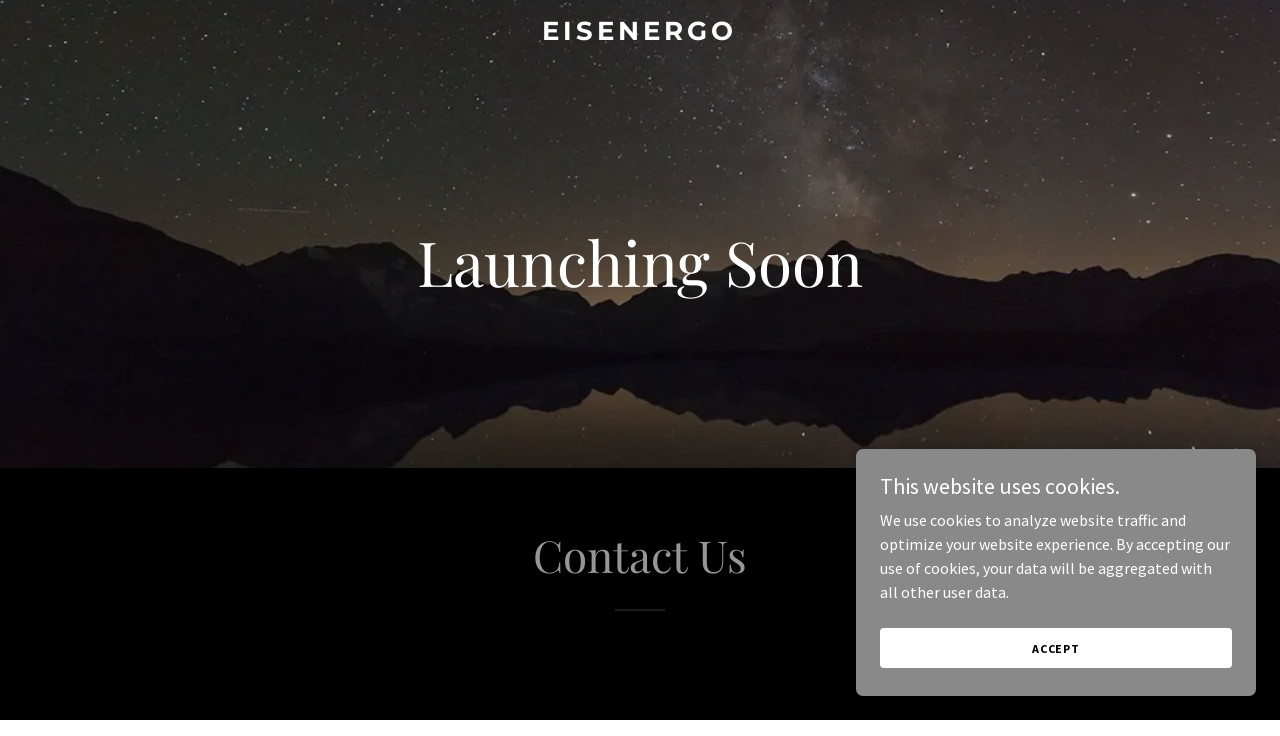

--- FILE ---
content_type: application/javascript
request_url: https://img1.wsimg.com/blobby/go/static/radpack/@widget/LAYOUT/c/bs-index3-32156fcc.js
body_size: 65565
content:
define("@widget/LAYOUT/c/bs-index3-32156fcc.js",["radpack","exports","~/c/bs-_rollupPluginBabelHelpers","~/c/bs-overlayTypes","~/c/bs-index2","~/c/bs-index","~/c/bs-dataAids","@wsb/guac-widget-shared@^1/lib/components/ColorSwatch","@wsb/guac-widget-shared@^1/lib/components/Carousel","~/c/bs-navigationDrawer","~/c/bs-searchFormLocations","@wsb/guac-widget-shared@^1/lib/components/DynamicFontScaler"],(function(e,t,a,r,o,l,n,i,c,s,g,p){"use strict";class u extends((global.Core||guac["@wsb/guac-widget-core"]).UX2.utils.createElement("Background")){}a._(u,"propTypes",{className:(global.PropTypes||guac["prop-types"]).string,backgroundSize:(global.PropTypes||guac["prop-types"]).string,backgroundPosition:(global.PropTypes||guac["prop-types"]).string,style:(global.PropTypes||guac["prop-types"]).object,imageData:(global.PropTypes||guac["prop-types"]).object,mobileWidthMultiplier:(global.PropTypes||guac["prop-types"]).number,desktopWidthMultiplier:(global.PropTypes||guac["prop-types"]).number,blur:(global.PropTypes||guac["prop-types"]).bool}),a._(u,"defaultProps",{backgroundSize:"cover",backgroundPosition:"center",mobileWidthMultiplier:1,desktopWidthMultiplier:1});class d extends((global.Core||guac["@wsb/guac-widget-core"]).UX2.utils.createElement("Background","Half")){}a._(d,"propTypes",{className:(global.PropTypes||guac["prop-types"]).string,backgroundImage:(global.PropTypes||guac["prop-types"]).string,backgroundSize:(global.PropTypes||guac["prop-types"]).string,backgroundPosition:(global.PropTypes||guac["prop-types"]).string,style:(global.PropTypes||guac["prop-types"]).object,imageData:(global.PropTypes||guac["prop-types"]).object}),a._(d,"defaultProps",{backgroundSize:"cover",backgroundPosition:"center"}),u.Half=d;const h=(global.PropTypes||guac["prop-types"]).shape({url:(global.PropTypes||guac["prop-types"]).string,pageId:(global.PropTypes||guac["prop-types"]).string,widgetId:(global.PropTypes||guac["prop-types"]).string,linkId:(global.PropTypes||guac["prop-types"]).string,target:(global.PropTypes||guac["prop-types"]).string});class m extends((global.Core||guac["@wsb/guac-widget-core"]).UX2.utils.createElement("ContentBasic")){}a._(m,"propTypes",{heading:(global.PropTypes||guac["prop-types"]).oneOfType([(global.PropTypes||guac["prop-types"]).string,(global.PropTypes||guac["prop-types"]).shape({children:(global.PropTypes||guac["prop-types"]).any.isRequired,link:h})]),text:(global.PropTypes||guac["prop-types"]).oneOfType([(global.PropTypes||guac["prop-types"]).string,(global.PropTypes||guac["prop-types"]).shape({children:(global.PropTypes||guac["prop-types"]).any.isRequired,richtext:(global.PropTypes||guac["prop-types"]).bool})]),actionComponent:(global.PropTypes||guac["prop-types"]).object,action:(global.PropTypes||guac["prop-types"]).shape({children:(global.PropTypes||guac["prop-types"]).any.isRequired,link:h}),alignment:(global.PropTypes||guac["prop-types"]).oneOf(["left","center","right"])});class b extends((global.Core||guac["@wsb/guac-widget-core"]).UX2.utils.createElement("ContentWrap")){}a._(b,"propTypes",{data:(global.PropTypes||guac["prop-types"]).array,render:(global.PropTypes||guac["prop-types"]).func});class y extends((global.Core||guac["@wsb/guac-widget-core"]).UX2.utils.createElement("HeadingPair")){}a._(y,"propTypes",{heading:(global.PropTypes||guac["prop-types"]).oneOfType([(global.PropTypes||guac["prop-types"]).string,(global.PropTypes||guac["prop-types"]).shape({children:(global.PropTypes||guac["prop-types"]).string.isRequired})]),subheading:(global.PropTypes||guac["prop-types"]).oneOfType([(global.PropTypes||guac["prop-types"]).string,(global.PropTypes||guac["prop-types"]).shape({children:(global.PropTypes||guac["prop-types"]).string.isRequired})])});class C extends((global.Core||guac["@wsb/guac-widget-core"]).UX2.utils.createElement("Rating")){constructor(){super(...arguments),this.keyId=(global._||guac.lodash).uniqueId("rating")}}a._(C,"propTypes",{rating:(global.PropTypes||guac["prop-types"]).number.isRequired}),a._(C,"defaultProps",{rating:5});class f extends((global.Core||guac["@wsb/guac-widget-core"]).UX2.utils.createElement("CardBanner")){}a._(f,"propTypes",{heading:(global.PropTypes||guac["prop-types"]).string,headingProps:(global.PropTypes||guac["prop-types"]).object,action:(global.PropTypes||guac["prop-types"]).node});const{utils:x}=(global.Core||guac["@wsb/guac-widget-core"]).UX2;class w extends(x.createElement("Grid")){static getMargin(e,t,a){return`0 -${e/2}${t} ${a?`-${e}${t}`:0}`}static applySizingStyles(){let e=arguments.length>0&&void 0!==arguments[0]?arguments[0]:{},t=arguments.length>1&&void 0!==arguments[1]?arguments[1]:{},a=arguments.length>2?arguments[2]:void 0;const{gutter:r,bottom:o,spacing:l,spacingXs:n=l,spacingSm:i=n,spacingMd:c=i,spacingLg:s=c}=t;if(r){let t=e.margin=this.getMargin(...a.parseSizedUnit(a.mapPropValue("margin",n)),o);if(i!==n){const r=this.getMargin(...a.parseSizedUnit(a.mapPropValue("margin",i)),o);r!==t&&(t=r,(global._||guac.lodash).set(e,"@sm.margin",t))}if(c!==i){const r=this.getMargin(...a.parseSizedUnit(a.mapPropValue("margin",c)),o);r!==t&&(t=r,(global._||guac.lodash).set(e,"@md.margin",t))}if(s!==c){const r=this.getMargin(...a.parseSizedUnit(a.mapPropValue("margin",s)),o);r!==t&&(t=r,(global._||guac.lodash).set(e,"@lg.margin",t))}}else e.margin=0}}a._(w,"propTypes",{tag:(global.PropTypes||guac["prop-types"]).any,children:(global.PropTypes||guac["prop-types"]).node,wrap:(global.PropTypes||guac["prop-types"]).bool,equal:(global.PropTypes||guac["prop-types"]).bool,bottom:(global.PropTypes||guac["prop-types"]).bool,gutter:(global.PropTypes||guac["prop-types"]).bool,column:(global.PropTypes||guac["prop-types"]).bool,reverse:(global.PropTypes||guac["prop-types"]).bool,inset:(global.PropTypes||guac["prop-types"]).bool,size:(global.PropTypes||guac["prop-types"]).number,spacing:(global.PropTypes||guac["prop-types"]).any,xs:(global.PropTypes||guac["prop-types"]).number,sm:(global.PropTypes||guac["prop-types"]).number,md:(global.PropTypes||guac["prop-types"]).number,lg:(global.PropTypes||guac["prop-types"]).number,spacingXs:(global.PropTypes||guac["prop-types"]).any,spacingSm:(global.PropTypes||guac["prop-types"]).any,spacingMd:(global.PropTypes||guac["prop-types"]).any,spacingLg:(global.PropTypes||guac["prop-types"]).any}),a._(w,"defaultProps",{tag:"div",wrap:!0,gutter:!0,bottom:!0,size:0,spacing:"medium",spacingSm:"xlarger"});const{utils:T}=(global.Core||guac["@wsb/guac-widget-core"]).UX2;class P extends(T.createElement("Grid","Cell")){static getPadding(e,t,a){return`0 ${e/2}${t} ${a?`${e}${t}`:0}`}static getPercent(e,t){return(e||1)/(t||12)*100+"%"}static applySizingStyles(){let e=arguments.length>0&&void 0!==arguments[0]?arguments[0]:{},t=arguments.length>1&&void 0!==arguments[1]?arguments[1]:{},a=arguments.length>2?arguments[2]:void 0;const{gutter:r,bottom:o,spacing:l,spacingXs:n=l,spacingSm:i=n,spacingMd:c=i,spacingLg:s=c}=t;if(r){let t=e.padding=this.getPadding(...a.parseSizedUnit(a.mapPropValue("padding",n)),o);if(i!==n){const r=this.getPadding(...a.parseSizedUnit(a.mapPropValue("padding",i)),o);r!==t&&(t=r,(global._||guac.lodash).set(e,"@sm.padding",t))}if(c!==i){const r=this.getPadding(...a.parseSizedUnit(a.mapPropValue("padding",c)),o);r!==t&&(t=r,(global._||guac.lodash).set(e,"@md.padding",t))}if(s!==c){const r=this.getPadding(...a.parseSizedUnit(a.mapPropValue("padding",s)),o);r!==t&&(t=r,(global._||guac.lodash).set(e,"@lg.padding",t))}}else e.padding=0;return e}static applyPushPullStyles(){let e=arguments.length>0&&void 0!==arguments[0]?arguments[0]:{},t=arguments.length>1&&void 0!==arguments[1]?arguments[1]:{};const{push:a,pushXs:r=a,pushSm:o=r,pushMd:l=o,pushLg:n=l,pull:i,pullXs:c=i,pullSm:s=c,pullMd:g=s,pullLg:p=g,grid:u,gridXs:d=u,gridSm:h=d,gridMd:m=h,gridLg:b=m}=t;let y="initial";if(r>0&&(e.marginLeft=y=this.getPercent(r,d)),o!==r){const t=o>0?this.getPercent(o,h):"initial";t!==y&&(y=t,(global._||guac.lodash).set(e,"@sm.marginLeft",y))}if(l!==o){const t=l>0?this.getPercent(l,m):"initial";t!==y&&(y=t,(global._||guac.lodash).set(e,"@md.marginLeft",y))}if(n!==l){const t=n>0?this.getPercent(n,b):"initial";t!==y&&(y=t,(global._||guac.lodash).set(e,"@lg.marginLeft",y))}let C="initial";if(c>0&&(e.marginRight=C=this.getPercent(c,d)),s!==c){const t=s>0?this.getPercent(s,h):"initial";t!==C&&(C=t,(global._||guac.lodash).set(e,"@sm.marginRight",C))}if(g!==s){const t=g>0?this.getPercent(g,m):"initial";t!==C&&(C=t,(global._||guac.lodash).set(e,"@md.marginRight",C))}if(p!==g){const t=p>0?this.getPercent(p,b):"initial";t!==C&&(C=t,(global._||guac.lodash).set(e,"@lg.marginRight",C))}return e}static applySizeStyles(){let e=arguments.length>0&&void 0!==arguments[0]?arguments[0]:{},t=arguments.length>1&&void 0!==arguments[1]?arguments[1]:{};const{size:a,xs:r=a,sm:o=r,md:l=o,lg:n=l,grid:i,gridXs:c=i,gridSm:s=c,gridMd:g=s,gridLg:p=g}=t;let u="0%";if((r>0||c>0)&&(e.flexBasis=e.maxWidth=u=this.getPercent(r,c)),o!==r||s!==c){const t=o>0||s>0?this.getPercent(o,s):"0%";t!==u&&(u=t,(global._||guac.lodash).set(e,"@sm.flexBasis",u),(global._||guac.lodash).set(e,"@sm.maxWidth","0%"===u?"none":u))}if(l!==o||g!==s){const t=l>0||g>0?this.getPercent(l,g):"0%";t!==u&&(u=t,(global._||guac.lodash).set(e,"@md.flexBasis",u),(global._||guac.lodash).set(e,"@md.maxWidth","0%"===u?"none":u))}if(n!==l||p!==g){const t=n>0||p>0?this.getPercent(n,p):"0%";t!==u&&(u=t,(global._||guac.lodash).set(e,"@lg.flexBasis",u),(global._||guac.lodash).set(e,"@lg.maxWidth","0%"===u?"none":u))}return e}}a._(P,"propTypes",{tag:(global.PropTypes||guac["prop-types"]).any,children:(global.PropTypes||guac["prop-types"]).node,equal:(global.PropTypes||guac["prop-types"]).bool,bottom:(global.PropTypes||guac["prop-types"]).bool,gutter:(global.PropTypes||guac["prop-types"]).bool,column:(global.PropTypes||guac["prop-types"]).bool,first:(global.PropTypes||guac["prop-types"]).bool,last:(global.PropTypes||guac["prop-types"]).bool,size:(global.PropTypes||guac["prop-types"]).number,push:(global.PropTypes||guac["prop-types"]).number,pull:(global.PropTypes||guac["prop-types"]).number,grid:(global.PropTypes||guac["prop-types"]).number,spacing:(global.PropTypes||guac["prop-types"]).any,xs:(global.PropTypes||guac["prop-types"]).number,sm:(global.PropTypes||guac["prop-types"]).number,md:(global.PropTypes||guac["prop-types"]).number,lg:(global.PropTypes||guac["prop-types"]).number,inset:(global.PropTypes||guac["prop-types"]).bool,pushXs:(global.PropTypes||guac["prop-types"]).number,pushSm:(global.PropTypes||guac["prop-types"]).number,pushMd:(global.PropTypes||guac["prop-types"]).number,pushLg:(global.PropTypes||guac["prop-types"]).number,pullXs:(global.PropTypes||guac["prop-types"]).number,pullSm:(global.PropTypes||guac["prop-types"]).number,pullMd:(global.PropTypes||guac["prop-types"]).number,pullLg:(global.PropTypes||guac["prop-types"]).number,gridXs:(global.PropTypes||guac["prop-types"]).number,gridSm:(global.PropTypes||guac["prop-types"]).number,gridMd:(global.PropTypes||guac["prop-types"]).number,gridLg:(global.PropTypes||guac["prop-types"]).number,spacingXs:(global.PropTypes||guac["prop-types"]).any,spacingSm:(global.PropTypes||guac["prop-types"]).any,spacingMd:(global.PropTypes||guac["prop-types"]).any,spacingLg:(global.PropTypes||guac["prop-types"]).any}),a._(P,"defaultProps",{tag:"div",size:0,push:0,pull:0,grid:0,spacing:"small",spacingSm:"medium",spacingMd:"large"}),w.Cell=P;class k extends((global.Core||guac["@wsb/guac-widget-core"]).UX2.utils.createElement("MediaObject")){}a._(k,"propTypes",{heading:(global.PropTypes||guac["prop-types"]).oneOfType([(global.PropTypes||guac["prop-types"]).string,(global.PropTypes||guac["prop-types"]).shape({children:(global.PropTypes||guac["prop-types"]).string.isRequired})]),subheading:(global.PropTypes||guac["prop-types"]).oneOfType([(global.PropTypes||guac["prop-types"]).string,(global.PropTypes||guac["prop-types"]).shape({children:(global.PropTypes||guac["prop-types"]).string.isRequired})]),media:(global.PropTypes||guac["prop-types"]).shape({url:(global.PropTypes||guac["prop-types"]).string.isRequired})});class v extends((global.Core||guac["@wsb/guac-widget-core"]).UX2.utils.createElement("Header")){}a._(v,"propTypes",{category:(global.PropTypes||guac["prop-types"]).string,section:(global.PropTypes||guac["prop-types"]).string});class E extends((global.Core||guac["@wsb/guac-widget-core"]).UX2.utils.createElement("Page")){}a._(E,"propTypes",{fixedWidth:(global.PropTypes||guac["prop-types"]).bool});class R extends((global.Core||guac["@wsb/guac-widget-core"]).UX2.utils.createElement("Widget")){}a._(R,"propTypes",{category:(global.PropTypes||guac["prop-types"]).string.isRequired,section:(global.PropTypes||guac["prop-types"]).string.isRequired});class S extends((global.Core||guac["@wsb/guac-widget-core"]).UX2.utils.createElement("Widget","Banner")){}class L extends((global.Core||guac["@wsb/guac-widget-core"]).UX2.utils.createElement("Widget","Split")){}R.Banner=S,R.Split=L;const M="cardBackground",B=(global.PropTypes||guac["prop-types"]).shape({url:(global.PropTypes||guac["prop-types"]).string,pageId:(global.PropTypes||guac["prop-types"]).string,widgetId:(global.PropTypes||guac["prop-types"]).string,linkId:(global.PropTypes||guac["prop-types"]).string,target:(global.PropTypes||guac["prop-types"]).string});class H extends((global.Core||guac["@wsb/guac-widget-core"]).UX2.utils.createElement("ContentCard")){}a._(H,"propTypes",{id:(global.PropTypes||guac["prop-types"]).string,heading:(global.PropTypes||guac["prop-types"]).oneOfType([(global.PropTypes||guac["prop-types"]).string,(global.PropTypes||guac["prop-types"]).shape({children:(global.PropTypes||guac["prop-types"]).any.isRequired,link:B})]),text:(global.PropTypes||guac["prop-types"]).oneOfType([(global.PropTypes||guac["prop-types"]).string,(global.PropTypes||guac["prop-types"]).shape({children:(global.PropTypes||guac["prop-types"]).any.isRequired,richtext:(global.PropTypes||guac["prop-types"]).bool,textCollapseProps:(global.PropTypes||guac["prop-types"]).shape({enabled:(global.PropTypes||guac["prop-types"]).bool,renderMode:(global.PropTypes||guac["prop-types"]).string.isRequired,collapseThreshold:(global.PropTypes||guac["prop-types"]).number,expandIconProps:(global.PropTypes||guac["prop-types"]).shape({children:(global.PropTypes||guac["prop-types"]).any,"data-aid":(global.PropTypes||guac["prop-types"]).string}),collapseIconProps:(global.PropTypes||guac["prop-types"]).shape({children:(global.PropTypes||guac["prop-types"]).any,"data-aid":(global.PropTypes||guac["prop-types"]).string})})})]),image:(global.PropTypes||guac["prop-types"]).shape({alt:(global.PropTypes||guac["prop-types"]).string,src:(global.PropTypes||guac["prop-types"]).string,link:B,shrinkToFit:(global.PropTypes||guac["prop-types"]).bool,width:(global.PropTypes||guac["prop-types"]).oneOfType([(global.PropTypes||guac["prop-types"]).number,(global.PropTypes||guac["prop-types"]).string]),height:(global.PropTypes||guac["prop-types"]).oneOfType([(global.PropTypes||guac["prop-types"]).number,(global.PropTypes||guac["prop-types"]).string]),type:(global.PropTypes||guac["prop-types"]).oneOf(["image","background",M]),backgroundSize:(global.PropTypes||guac["prop-types"]).oneOf(["contain","cover"]),imageData:(global.PropTypes||guac["prop-types"]).object,style:(global.PropTypes||guac["prop-types"]).object}),action:(global.PropTypes||guac["prop-types"]).shape({children:(global.PropTypes||guac["prop-types"]).any,link:B}),alignment:(global.PropTypes||guac["prop-types"]).oneOf(["left","center","right"])});class A extends((global.Core||guac["@wsb/guac-widget-core"]).UX2.utils.createElement("ContentCards")){}a._(A,"propTypes",{cards:(global.PropTypes||guac["prop-types"]).arrayOf((global.PropTypes||guac["prop-types"]).object)});class I extends((global.Core||guac["@wsb/guac-widget-core"]).UX2.utils.createElement("SplitLayout")){}a._(I,"propTypes",{bleed:(global.PropTypes||guac["prop-types"]).bool,fluid:(global.PropTypes||guac["prop-types"]).bool,reverse:(global.PropTypes||guac["prop-types"]).bool,url:(global.PropTypes||guac["prop-types"]).string,contentElement:(global.PropTypes||guac["prop-types"]).element,mediaElement:(global.PropTypes||guac["prop-types"]).element});class z extends((global.Core||guac["@wsb/guac-widget-core"]).UX2.utils.createElement("Box")){}a._(z,"propTypes",{alignX:(global.PropTypes||guac["prop-types"]).oneOf(["left","middle","right","start","center","end"]),alignY:(global.PropTypes||guac["prop-types"]).oneOf(["top","middle","bottom","start","center","end"]),style:(global.PropTypes||guac["prop-types"]).object,children:(global.PropTypes||guac["prop-types"]).element});class X extends((global.Core||guac["@wsb/guac-widget-core"]).UX2.utils.createElement("VerticalBox")){}a._(X,"propTypes",{align:z.propTypes.alignX.isRequired,style:(global.PropTypes||guac["prop-types"]).object,children:(global.PropTypes||guac["prop-types"]).element});class U extends((global.Core||guac["@wsb/guac-widget-core"]).UX2.utils.createElement("HorizontalBox")){}a._(U,"propTypes",{align:z.propTypes.alignX.isRequired,style:(global.PropTypes||guac["prop-types"]).object,children:(global.PropTypes||guac["prop-types"]).element});class D extends((global.Core||guac["@wsb/guac-widget-core"]).UX2.utils.createElement("Modal")){}a._(D,"propTypes",{children:(global.PropTypes||guac["prop-types"]).node.isRequired,onClose:(global.PropTypes||guac["prop-types"]).func.isRequired,closeOnClickOutside:(global.PropTypes||guac["prop-types"]).bool,preventShrink:(global.PropTypes||guac["prop-types"]).bool,width:(global.PropTypes||guac["prop-types"]).number}),a._(D,"defaultProps",{closeOnClickOutside:!1,preventShrink:!1});class W extends((global.Core||guac["@wsb/guac-widget-core"]).UX2.utils.createElement("Modal","Popup")){}a._(W,"propTypes",{id:(global.PropTypes||guac["prop-types"]).string,children:(global.PropTypes||guac["prop-types"]).node.isRequired,onClose:(global.PropTypes||guac["prop-types"]).func.isRequired,closeOnClickOutside:(global.PropTypes||guac["prop-types"]).bool,preventShrink:(global.PropTypes||guac["prop-types"]).bool,width:(global.PropTypes||guac["prop-types"]).number,styles:(global.PropTypes||guac["prop-types"]).shape({bodyWrapper:(global.PropTypes||guac["prop-types"]).object,body:(global.PropTypes||guac["prop-types"]).object,content:(global.PropTypes||guac["prop-types"]).object,closeIcon:(global.PropTypes||guac["prop-types"]).object})}),a._(W,"defaultProps",{closeOnClickOutside:!1,preventShrink:!1});class V extends((global.Core||guac["@wsb/guac-widget-core"]).UX2.utils.createElement("Modal","Body")){}a._(V,"propTypes",{id:(global.PropTypes||guac["prop-types"]).string,children:(global.PropTypes||guac["prop-types"]).node.isRequired,onClose:(global.PropTypes||guac["prop-types"]).func.isRequired,preventShrink:(global.PropTypes||guac["prop-types"]).bool,width:(global.PropTypes||guac["prop-types"]).number,closeOnClickOutside:(global.PropTypes||guac["prop-types"]).bool,styles:(global.PropTypes||guac["prop-types"]).object}),a._(V,"defaultProps",{preventShrink:!1});class O extends((global.Core||guac["@wsb/guac-widget-core"]).UX2.utils.createElement("Modal","Overlay")){}a._(O,"propTypes",{children:(global.PropTypes||guac["prop-types"]).node.isRequired,style:(global.PropTypes||guac["prop-types"]).object}),D.Popup=W,D.Body=V,D.Overlay=O;class _ extends((global.Core||guac["@wsb/guac-widget-core"]).UX2.utils.createElement("ProductCard")){}a._(_,"propTypes",{assetProps:(global.PropTypes||guac["prop-types"]).shape({banner:(global.PropTypes||guac["prop-types"]).oneOfType([(global.PropTypes||guac["prop-types"]).shape({text:(global.PropTypes||guac["prop-types"]).string,productName:(global.PropTypes||guac["prop-types"]).string}),(global.PropTypes||guac["prop-types"]).bool]),name:(global.PropTypes||guac["prop-types"]).string,assets:(global.PropTypes||guac["prop-types"]).array,defaultAssetUrl:(global.PropTypes||guac["prop-types"]).string}),product:(global.PropTypes||guac["prop-types"]).shape({id:(global.PropTypes||guac["prop-types"]).number,slug:(global.PropTypes||guac["prop-types"]).string,name:(global.PropTypes||guac["prop-types"]).string,description_raw:(global.PropTypes||guac["prop-types"]).string,updated_at:(global.PropTypes||guac["prop-types"]).string,created_at:(global.PropTypes||guac["prop-types"]).string,currency:(global.PropTypes||guac["prop-types"]).string,price:(global.PropTypes||guac["prop-types"]).oneOfType([(global.PropTypes||guac["prop-types"]).shape({display:(global.PropTypes||guac["prop-types"]).string,numeric:(global.PropTypes||guac["prop-types"]).number,currency:(global.PropTypes||guac["prop-types"]).string}),(global.PropTypes||guac["prop-types"]).string]),sale_price:(global.PropTypes||guac["prop-types"]).oneOfType([(global.PropTypes||guac["prop-types"]).shape({display:(global.PropTypes||guac["prop-types"]).string,numeric:(global.PropTypes||guac["prop-types"]).number,currency:(global.PropTypes||guac["prop-types"]).string}),(global.PropTypes||guac["prop-types"]).string]),relative_url:(global.PropTypes||guac["prop-types"]).string,"on_sale?":(global.PropTypes||guac["prop-types"]).bool,variant_count:(global.PropTypes||guac["prop-types"]).number,has_price_range:(global.PropTypes||guac["prop-types"]).bool,ship_free:(global.PropTypes||guac["prop-types"]).bool,product_type:(global.PropTypes||guac["prop-types"]).string,defaultAssetUrl:(global.PropTypes||guac["prop-types"]).string,measurement_system:(global.PropTypes||guac["prop-types"]).string}),determineStyles:(global.PropTypes||guac["prop-types"]).func,dataAids:(global.PropTypes||guac["prop-types"]).objectOf((global.PropTypes||guac["prop-types"]).string),imageCropMethod:(global.PropTypes||guac["prop-types"]).string,showBorder:(global.PropTypes||guac["prop-types"]).bool,imageShape:(global.PropTypes||guac["prop-types"]).string,translate:(global.PropTypes||guac["prop-types"]).func,children:(global.PropTypes||guac["prop-types"]).any,productsPerRow:(global.PropTypes||guac["prop-types"]).number});class N extends((global.Core||guac["@wsb/guac-widget-core"]).UX2.utils.createElement("Intro")){}a._(N,"propTypes",{alignment:(global.PropTypes||guac["prop-types"]).oneOf(["left","center","right"]),heading:(global.PropTypes||guac["prop-types"]).object,text:(global.PropTypes||guac["prop-types"]).object});class j extends((global.Core||guac["@wsb/guac-widget-core"]).UX2.utils.createElement("ZeroStateOverlay")){}a._(j,"propTypes",{beforeContent:(global.PropTypes||guac["prop-types"]).any,button:(global.PropTypes||guac["prop-types"]).object,secondaryButton:(global.PropTypes||guac["prop-types"]).object,afterContent:(global.PropTypes||guac["prop-types"]).any,title:(global.PropTypes||guac["prop-types"]).any,description:(global.PropTypes||guac["prop-types"]).any});class F extends((global.Core||guac["@wsb/guac-widget-core"]).UX2.utils.createElement("Alert")){}a._(F,"propTypes",{children:(global.PropTypes||guac["prop-types"]).any,icon:(global.PropTypes||guac["prop-types"]).node,onClose:(global.PropTypes||guac["prop-types"]).func});class $ extends((global.Core||guac["@wsb/guac-widget-core"]).UX2.utils.createElement("Picture")){}a._($,"propTypes",{xsSrc:(global.PropTypes||guac["prop-types"]).string,smSrc:(global.PropTypes||guac["prop-types"]).string,mdSrc:(global.PropTypes||guac["prop-types"]).string,lgSrc:(global.PropTypes||guac["prop-types"]).string,xlSrc:(global.PropTypes||guac["prop-types"]).string,imgSrc:(global.PropTypes||guac["prop-types"]).string,imgAlt:(global.PropTypes||guac["prop-types"]).string});class G extends((global.Core||guac["@wsb/guac-widget-core"]).UX2.utils.createElement("InputGroup")){}a._(G,"propTypes",{input:(global.PropTypes||guac["prop-types"]).shape({placeholder:(global.PropTypes||guac["prop-types"]).string,value:(global.PropTypes||guac["prop-types"]).string,name:(global.PropTypes||guac["prop-types"]).string,handleChange:(global.PropTypes||guac["prop-types"]).func,style:(global.PropTypes||guac["prop-types"]).object,"data-route":(global.PropTypes||guac["prop-types"]).string}),button:(global.PropTypes||guac["prop-types"]).shape({"data-tccl":(global.PropTypes||guac["prop-types"]).string,"data-aid":(global.PropTypes||guac["prop-types"]).string,"data-route":(global.PropTypes||guac["prop-types"]).string,style:(global.PropTypes||guac["prop-types"]).object,children:(global.PropTypes||guac["prop-types"]).string}),error:(global.PropTypes||guac["prop-types"]).string,errorProps:(global.PropTypes||guac["prop-types"]).object});class Z extends((global.Core||guac["@wsb/guac-widget-core"]).UX2.utils.createElement("CommerceCard","Overlay")){}a._(Z,"propTypes",{name:(global.PropTypes||guac["prop-types"]).string,price:(global.PropTypes||guac["prop-types"]).string,salePrice:(global.PropTypes||guac["prop-types"]).string,imageUrl:(global.PropTypes||guac["prop-types"]).string,priceText:(global.PropTypes||guac["prop-types"]).string,productType:(global.PropTypes||guac["prop-types"]).string,cardType:(global.PropTypes||guac["prop-types"]).string,dataAids:(global.PropTypes||guac["prop-types"]).objectOf((global.PropTypes||guac["prop-types"]).string),category:(global.PropTypes||guac["prop-types"]).string,isImageShown:(global.PropTypes||guac["prop-types"]).bool,isPriceShown:(global.PropTypes||guac["prop-types"]).bool,linkText:(global.PropTypes||guac["prop-types"]).string,overlayAlpha:(global.PropTypes||guac["prop-types"]).number});class q extends((global.Core||guac["@wsb/guac-widget-core"]).UX2.utils.createElement("CommerceCard","Item")){}a._(q,"propTypes",{name:(global.PropTypes||guac["prop-types"]).string.isRequired,duration:(global.PropTypes||guac["prop-types"]).oneOfType([(global.PropTypes||guac["prop-types"]).string,(global.PropTypes||guac["prop-types"]).element]),price:(global.PropTypes||guac["prop-types"]).string.isRequired,imageUrl:(global.PropTypes||guac["prop-types"]).string,ribbonText:(global.PropTypes||guac["prop-types"]).string,cardSize:(global.PropTypes||guac["prop-types"]).object,ribbonType:(global.PropTypes||guac["prop-types"]).string,imageShape:(global.PropTypes||guac["prop-types"]).string,imageCropMethod:(global.PropTypes||guac["prop-types"]).string,hasImageBorder:(global.PropTypes||guac["prop-types"]).bool,imageData:(global.PropTypes||guac["prop-types"]).object,imageSrc:(global.PropTypes||guac["prop-types"]).string,imageList:(global.PropTypes||guac["prop-types"]).array,productType:(global.PropTypes||guac["prop-types"]).string,isBoxed:(global.PropTypes||guac["prop-types"]).bool,style:(global.PropTypes||guac["prop-types"]).object,eyebrowText:(global.PropTypes||guac["prop-types"]).string,footerText:(global.PropTypes||guac["prop-types"]).string,footerAlert:(global.PropTypes||guac["prop-types"]).bool,eventDate:(global.PropTypes||guac["prop-types"]).string,buttonText:(global.PropTypes||guac["prop-types"]).string,priceText:(global.PropTypes||guac["prop-types"]).string,salePrice:(global.PropTypes||guac["prop-types"]).string,ratings:(global.PropTypes||guac["prop-types"]).element,colors:(global.PropTypes||guac["prop-types"]).array,renderColorsLabel:(global.PropTypes||guac["prop-types"]).func,hoverButtonText:(global.PropTypes||guac["prop-types"]).string,onHoverButtonClick:(global.PropTypes||guac["prop-types"]).func,ratingsAlignLeft:(global.PropTypes||guac["prop-types"]).bool,isPriceShown:(global.PropTypes||guac["prop-types"]).bool,carouselWidthOffset:(global.PropTypes||guac["prop-types"]).string,dataAids:(global.PropTypes||guac["prop-types"]).objectOf((global.PropTypes||guac["prop-types"]).string),dataRoutes:(global.PropTypes||guac["prop-types"]).objectOf((global.PropTypes||guac["prop-types"]).string)}),a._(q,"defaultProps",{isPriceShown:!0});class Y extends((global.Core||guac["@wsb/guac-widget-core"]).UX2.utils.createElement("CommerceCard","PictureContainer")){}a._(Y,"propTypes",{children:(global.PropTypes||guac["prop-types"]).element,backgroundColor:(global.PropTypes||guac["prop-types"]).string,imageShape:(global.PropTypes||guac["prop-types"]).string,hasImageBorder:(global.PropTypes||guac["prop-types"]).bool,containerStyles:(global.PropTypes||guac["prop-types"]).object,canHaveBorder:(global.PropTypes||guac["prop-types"]).bool});class J extends((global.Core||guac["@wsb/guac-widget-core"]).UX2.utils.createElement("CommerceCard","Content")){}a._(J,"propTypes",{name:(global.PropTypes||guac["prop-types"]).string.isRequired,duration:(global.PropTypes||guac["prop-types"]).oneOfType([(global.PropTypes||guac["prop-types"]).string,(global.PropTypes||guac["prop-types"]).element]),eventDate:(global.PropTypes||guac["prop-types"]).string,price:(global.PropTypes||guac["prop-types"]).string.isRequired,salePrice:(global.PropTypes||guac["prop-types"]).string,priceText:(global.PropTypes||guac["prop-types"]).string,productType:(global.PropTypes||guac["prop-types"]).string,eyebrowText:(global.PropTypes||guac["prop-types"]).string,footerText:(global.PropTypes||guac["prop-types"]).string,footerAlert:(global.PropTypes||guac["prop-types"]).bool,ratings:(global.PropTypes||guac["prop-types"]).element,colors:(global.PropTypes||guac["prop-types"]).array,renderColorsLabel:(global.PropTypes||guac["prop-types"]).func,cardSize:(global.PropTypes||guac["prop-types"]).object,ratingsAlignLeft:(global.PropTypes||guac["prop-types"]).bool,titleProps:(global.PropTypes||guac["prop-types"]).object,cardType:(global.PropTypes||guac["prop-types"]).string,isBoxed:(global.PropTypes||guac["prop-types"]).bool,dataAids:(global.PropTypes||guac["prop-types"]).objectOf((global.PropTypes||guac["prop-types"]).string),dataRoutes:(global.PropTypes||guac["prop-types"]).objectOf((global.PropTypes||guac["prop-types"]).string),buttonText:(global.PropTypes||guac["prop-types"]).string,isLinkShown:(global.PropTypes||guac["prop-types"]).bool,isPriceShown:(global.PropTypes||guac["prop-types"]).bool,isImageShown:(global.PropTypes||guac["prop-types"]).bool,linkText:(global.PropTypes||guac["prop-types"]).string,linkCategory:(global.PropTypes||guac["prop-types"]).string,isPriceFeatured:(global.PropTypes||guac["prop-types"]).bool,style:(global.PropTypes||guac["prop-types"]).object});class Q extends((global.Core||guac["@wsb/guac-widget-core"]).UX2.utils.createElement("CommerceCard","Picture")){}a._(Q,"propTypes",{backgroundAssetUrl:(global.PropTypes||guac["prop-types"]).string,overlayAlpha:(global.PropTypes||guac["prop-types"]).number,imageCropMethod:(global.PropTypes||guac["prop-types"]).string,imageData:(global.PropTypes||guac["prop-types"]).object,src:(global.PropTypes||guac["prop-types"]).string,dataAids:(global.PropTypes||guac["prop-types"]).objectOf((global.PropTypes||guac["prop-types"]).string)});class K extends((global.Core||guac["@wsb/guac-widget-core"]).UX2.utils.createElement("CommerceCard","Title")){}a._(K,"propTypes",{title:(global.PropTypes||guac["prop-types"]).string.isRequired,isDigitalProduct:(global.PropTypes||guac["prop-types"]).bool,dataAids:(global.PropTypes||guac["prop-types"]).objectOf((global.PropTypes||guac["prop-types"]).string)});class ee extends((global.Core||guac["@wsb/guac-widget-core"]).UX2.utils.createElement("CommerceCard","PriceDisplay")){}a._(ee,"propTypes",{price:(global.PropTypes||guac["prop-types"]).string.isRequired,salePrice:(global.PropTypes||guac["prop-types"]).string,cardType:(global.PropTypes||guac["prop-types"]).string,priceText:(global.PropTypes||guac["prop-types"]).string,duration:(global.PropTypes||guac["prop-types"]).oneOfType([(global.PropTypes||guac["prop-types"]).string,(global.PropTypes||guac["prop-types"]).element]),dataAids:(global.PropTypes||guac["prop-types"]).objectOf((global.PropTypes||guac["prop-types"]).string),isLinkShown:(global.PropTypes||guac["prop-types"]).bool,isPriceFeatured:(global.PropTypes||guac["prop-types"]).bool});class te extends((global.Core||guac["@wsb/guac-widget-core"]).UX2.utils.createElement("CommerceCard","Colors")){}a._(te,"propTypes",{colors:(global.PropTypes||guac["prop-types"]).array.isRequired,renderColorsLabel:(global.PropTypes||guac["prop-types"]).func,isSingleMobileColumn:(global.PropTypes||guac["prop-types"]).bool});class ae extends((global.Core||guac["@wsb/guac-widget-core"]).UX2.utils.createElement("CommerceCard","Carousel")){}a._(ae,"propTypes",{width:(global.PropTypes||guac["prop-types"]).number,hasImageBorder:(global.PropTypes||guac["prop-types"]).bool,imageShape:(global.PropTypes||guac["prop-types"]).string,carouselWidthOffset:(global.PropTypes||guac["prop-types"]).string,imageList:(global.PropTypes||guac["prop-types"]).array,imageCropMethod:(global.PropTypes||guac["prop-types"]).string,ribbonComponent:(global.PropTypes||guac["prop-types"]).object,buttonComponent:(global.PropTypes||guac["prop-types"]).object,currentAssetIndex:(global.PropTypes||guac["prop-types"]).number,draggable:(global.PropTypes||guac["prop-types"]).bool});class re extends((global.Core||guac["@wsb/guac-widget-core"]).UX2.utils.createElement("Video")){}a._(re,"propTypes",{"data-field-route":(global.PropTypes||guac["prop-types"]).string,"data-field-id":(global.PropTypes||guac["prop-types"]).string,"data-aid":(global.PropTypes||guac["prop-types"]).string,url:(global.PropTypes||guac["prop-types"]).string,poster:(global.PropTypes||guac["prop-types"]).string,alt:(global.PropTypes||guac["prop-types"]).string,lazyLoad:(global.PropTypes||guac["prop-types"]).bool,height:(global.PropTypes||guac["prop-types"]).string,width:(global.PropTypes||guac["prop-types"]).string,containerStyle:(global.PropTypes||guac["prop-types"]).object,columnCountMap:(global.PropTypes||guac["prop-types"]).object});const{renderModes:{PUBLISH:oe}}=(global.Core||guac["@wsb/guac-widget-core"]).constants;class le extends((global.Core||guac["@wsb/guac-widget-core"]).UX2.utils.createElement("Drawer")){componentDidUpdate(){const{renderMode:e}=this.props;e===oe&&this.handleBodyOverflow()}handleBodyOverflow(){const{isOpen:e}=this.props;e?(this._prevScrollTop=document.documentElement.scrollTop,document.body.classList.add("disable-scroll")):(document.body.classList.remove("disable-scroll"),document.documentElement.scrollTop=this._prevScrollTop)}}a._(le,"propTypes",{maxWidth:(global.PropTypes||guac["prop-types"]).string,category:(global.PropTypes||guac["prop-types"]).string,backgroundColor:(global.PropTypes||guac["prop-types"]).string,children:(global.PropTypes||guac["prop-types"]).any.isRequired,left:(global.PropTypes||guac["prop-types"]).bool,isOpen:(global.PropTypes||guac["prop-types"]).bool,showCloseIcon:(global.PropTypes||guac["prop-types"]).bool,onCloseClick:(global.PropTypes||guac["prop-types"]).bool,renderMode:(global.PropTypes||guac["prop-types"]).string}),a._(le,"defaultProps",{maxWidth:"100%",left:!0,isOpen:!1,showCloseIcon:!0});class ne extends((global.Core||guac["@wsb/guac-widget-core"]).UX2.utils.createElement("PlaceholderMessage")){}a._(ne,"propTypes",{section:(global.PropTypes||guac["prop-types"]).string,message:(global.PropTypes||guac["prop-types"]).string,textProps:(global.PropTypes||guac["prop-types"]).object});class ie extends((global.Core||guac["@wsb/guac-widget-core"]).UX2.utils.createElement("Ribbon")){}a._(ie,"propTypes",{children:(global.PropTypes||guac["prop-types"]).string,dataAids:(global.PropTypes||guac["prop-types"]).objectOf((global.PropTypes||guac["prop-types"]).string),cardSize:(global.PropTypes||guac["prop-types"]).object,ribbonType:(global.PropTypes||guac["prop-types"]).string});const{utils:ce}=(global.Core||guac["@wsb/guac-widget-core"]).UX2;class se extends(ce.createElement("SplitPane")){}a._(se,"propTypes",{children:(global.PropTypes||guac["prop-types"]).node,split:(global.PropTypes||guac["prop-types"]).oneOf(["even","start-large","end-large"]),fullBleed:(global.PropTypes||guac["prop-types"]).bool,flip:(global.PropTypes||guac["prop-types"]).bool,gutter:(global.PropTypes||guac["prop-types"]).bool,spacingXs:(global.PropTypes||guac["prop-types"]).oneOfType([(global.PropTypes||guac["prop-types"]).string,(global.PropTypes||guac["prop-types"]).number]),spacingSm:(global.PropTypes||guac["prop-types"]).oneOfType([(global.PropTypes||guac["prop-types"]).string,(global.PropTypes||guac["prop-types"]).number]),spacingMd:(global.PropTypes||guac["prop-types"]).oneOfType([(global.PropTypes||guac["prop-types"]).string,(global.PropTypes||guac["prop-types"]).number]),spacingLg:(global.PropTypes||guac["prop-types"]).oneOfType([(global.PropTypes||guac["prop-types"]).string,(global.PropTypes||guac["prop-types"]).number]),roundedCorners:(global.PropTypes||guac["prop-types"]).bool,style:(global.PropTypes||guac["prop-types"]).object}),a._(se,"defaultProps",{split:"even",fullBleed:!1,flip:!1,spacingXs:"medium",spacingSm:"medium",roundedCorners:!1});const{utils:ge}=(global.Core||guac["@wsb/guac-widget-core"]).UX2;class pe extends(ge.createElement("SplitPane","Media")){}a._(pe,"propTypes",{mediaData:(global.PropTypes||guac["prop-types"]).object});const{utils:ue}=(global.Core||guac["@wsb/guac-widget-core"]).UX2;class de extends(ue.createElement("SplitPane","Content")){}a._(de,"propTypes",{children:(global.PropTypes||guac["prop-types"]).node,renderAsCard:(global.PropTypes||guac["prop-types"]).bool}),a._(de,"defaultProps",{renderAsCard:!0}),se.Media=pe,se.Content=de;var he={__proto__:null,Background:u,ContentBasic:m,ContentWrap:b,HeadingPair:y,Rating:C,CardBanner:f,Grid:w,MediaObject:k,Header:v,Page:E,Widget:R,WidgetBanner:S,WidgetSplit:L,ContentCard:H,ContentCards:A,SplitLayout:I,Box:z,VerticalBox:X,HorizontalBox:U,Modal:D,ProductCard:_,Intro:N,ZeroStateOverlay:j,Alert:F,Picture:$,InputGroup:G,CommerceCardOverlay:Z,CommerceCardItem:q,CommerceCardPictureContainer:Y,CommerceCardContent:J,CommerceCardPicture:Q,CommerceCardTitle:K,CommerceCardPriceDisplay:ee,CommerceCardColors:te,CommerceCardCarousel:ae,Video:re,Drawer:le,PlaceholderMessage:ne,Ribbon:ie,SplitPane:se};function me(){let e=arguments.length>0&&void 0!==arguments[0]?arguments[0]:{};(global.Core||guac["@wsb/guac-widget-core"]).utils.register({Group:{Blog:["List","Main","Aside","Content"],Card:["Link","Banner"],Carousel:[],Clock:["Value"],ContactBar:[],Content:["Big","Card","OverlayCard"],Featured:[],Form:["Search"],GoogleTranslate:[],Group:[],Hero:["Left","Center","Right","Header1"],Layout:[],Logo:["Heading"],Map:["Banner"],Media:["Object"],Membership:[],Menu:[],MobileNav:["Link","SubLink"],Nav:["Footer","Menu","Vertical","Horizontal","MoreMenu"],NavigationDrawer:["Sub"],DrawerPanel:[],Product:["Asset","Banner","Label","Name","Prices"],CommerceOverlay:["Major","Medium","Mobile","Heading","Icon","Wrapper","MoreLink"],CommerceItem:["Heading","Icon","Label","Price","Button","Wrapper"],PromoBanner:["Seasonal"],SearchPopout:[],Section:["Banner","Split"],SlideshowArrows:[],SocialLinks:["Drawer"],SplitItem:["Image"],UtilitiesMenu:[],HeaderMedia:[r.F,r.b,r.c,r.B,r.L],Sidebar:[],SubMenu:[],Ribbon:[]},Element:{Address:[],Background:[],Block:[],Button:["Previous","Next","FullWidth","Primary","Secondary","Spotlight","External"],CloseIcon:[],Container:["Fluid","Split"],Details:["Minor"],DisplayHeading:["Sub"],Divider:[],Dot:["Active"],Dropdown:[],Element:[],Embed:["Container","Video"],Error:[],FigCaption:["Overlay"],Figure:[],FooterLink:[],FooterDetails:[],FooterText:[],Heading:["Sub","Major","Minor","Middle","Product"],HR:[],Icon:["Hamburger","Search","Social","Airo"],Image:["Thumbnail","Logo"],Input:["FloatLabel","TextArea","Checkbox","Select","Radio","Search"],Label:["Minor"],Link:["Arrow","Active","Content","Icon","Nested","NestedActive","Dropdown","DropdownActive"],List:["Nested"],ListItem:["Inline"],Loader:[],MoreLink:["Expand","Forward","Backward","Menu"],Option:[],Phone:[],Pipe:[],Price:["Major"],Ribbon:[],SVG:[],Table:["Header","Row","Cell"],Tagline:[],SubTagline:[],SupTagline:[],Text:["Major","Action"],Wrapper:["Image","Video","InsetEmbedVideo"],Video:[]},Component:{...he,...e}})}me();var be={fontDial:function(e){const{fontDials:t=[],locale:a,language:r}=this.base,o={locale:a,language:r};let l=!1;return t.some((t=>{const a=t&&t.getMetaWithOverrides&&t.getMetaWithOverrides(o)||t&&t.meta,r=a&&(global._||guac.lodash).get(a,e,void 0);return r&&(l=r),l})),l||e}};const ye="xs",Ce="sm",fe="md",xe="lg",we="xl";var Te=[ye,"sm",fe,xe,"xl"];const Pe={[ye]:{xsmall:12,small:14,medium:16,mlarge:18,large:22,xlarge:28,xxlarge:32,xxxlarge:40,jumbo:44,xjumbo:48,xxjumbo:64},[Ce]:{xsmall:12,small:14,medium:16,mlarge:18,large:22,xlarge:30,xxlarge:38,xxxlarge:48,jumbo:62,xjumbo:72,xxjumbo:80},[fe]:{xsmall:12,small:14,medium:16,mlarge:18,large:22,xlarge:30,xxlarge:38,xxxlarge:48,jumbo:62,xjumbo:72,xxjumbo:96},[xe]:{xsmall:12,small:14,medium:16,mlarge:18,large:22,xlarge:32,xxlarge:44,xxxlarge:62,jumbo:72,xjumbo:96,xxjumbo:112},[we]:{xsmall:14,small:16,medium:18,mlarge:20,large:24,xlarge:36,xxlarge:48,xxxlarge:64,jumbo:74,xjumbo:98,xxjumbo:120}},{fontScales:{DEFAULT_WEBSITE_FONT_SCALES:ke},fontSizes:{XSMALL:ve,SMALL:Ee,MEDIUM:Re,LARGE:Se,XLARGE:Le,XXLARGE:Me,XXXLARGE:Be,JUMBO:He,XJUMBO:Ae,XXJUMBO:Ie,CUSTOM:ze}}=(global.Core||guac["@wsb/guac-widget-core"]).constants,Xe=[ve,Ee,Re,"mlarge",Se,Le,Me,Be,He,Ae,Ie,ze];function Ue(e,t){const a=t&&Te.indexOf(t)>=0;if(Xe.indexOf(e)<0)return e;const r=this.mappedValues.fontSizeMapping||Pe,o=r.xs.medium,l=this.base.theme.mapPropValue("fontDial",this.base.fontFamily),n=l?(l.size||o)/o:1,i=a?r[t][e]:r.xs[e];return Math.round(i*n)}function De(e,t){const a=(this.mappedValues.fontSizeMapping||Pe)[t];return a?(global._||guac.lodash).clamp(e,a.xsmall,a.xxjumbo):e}var We={fontSize:function(){let e=arguments.length>0&&void 0!==arguments[0]?arguments[0]:"";const t=function(e){if(!(global._||guac.lodash).isString(e))return;const t=Te.find((t=>0===e.indexOf(t)));if(!t)return;const a=(global._||guac.lodash).lowerFirst(e.substr(t.length));return-1!==Xe.indexOf(a)?{deviceSize:t,newFontSize:a}:void 0}(e),a=this.base.fontScale,r=this.base.props.isLogo;let o="number"==typeof a?a:!r&&ke[a]||ke.medium;const l=this.base.fontScaleMultiplier;if(l&&(o*=Number(l)||1),!t){if(Xe.indexOf(e)>=0){const t=Ue.call(this,e,ye);return De.call(this,Math.round(t*o),ye)}return e}const n=Ue.call(this,t.newFontSize,t.deviceSize);return De.call(this,Math.round(n*o),t.deviceSize)}};const Ve="lighter",Oe="light",_e="normal",Ne="bold",je="bolder";var Fe=[Ve,Oe,_e,Ne,je];const $e={};var Ge={...be,...We,fontFamily:function(e){const t=this.mapPropValue("fontDial",e);return t&&t.family||e},fontWeight:function(e){return-1===Fe.indexOf(e)?e:function(e){let t=arguments.length>1&&void 0!==arguments[1]?arguments[1]:[],a=t.indexOf(e);-1===a&&(t.unshift(e),a=0);const r=[e,...t].join();if(!(r in $e)){const o=t.slice(0,a+1),l=o.length,n=t.slice(a),i=n.length;$e[r]={[Ve]:o[0],[Oe]:l>1&&o[Math.round(l/3)]||e,[_e]:e,[Ne]:i>1&&n[Math.round(i/3)]||e,[je]:n[i-1]}}return $e[r]}(this.mapPropValue("fontDial",`${this.base.fontFamily||"primary"}.weight`)||400,this.mapPropValue("fontDial",`${this.base.fontFamily||"primary"}.weights`))[e]},hasFontSet:function(){let e=arguments.length>1&&void 0!==arguments[1]?arguments[1]:"old-standard-tt";return(arguments.length>0&&void 0!==arguments[0]?arguments[0]:[]).find((t=>t===e))}};const{CTAButton:Ze}=(global.Core||guac["@wsb/guac-widget-core"]).components,qe={left:"flex-start",right:"flex-end",center:"center"};class Ye extends(global.React||guac.react).Component{render(){const{action:e,alignment:t}=this.props,{children:a,link:r,...o}=e,l=t?{alignSelf:qe[t]}:{},n={element:(global.Core||guac["@wsb/guac-widget-core"]).UX2.Element.Button.Secondary,ctaButton:{label:a,enabled:!0,...r},...o};return(global.React||guac.react).createElement((global.Core||guac["@wsb/guac-widget-core"]).UX2.Element.Block,{style:l,children:(global.React||guac.react).createElement(Ze,n)})}}a._(Ye,"propTypes",{action:(global.PropTypes||guac["prop-types"]).shape({children:(global.PropTypes||guac["prop-types"]).any,link:(global.PropTypes||guac["prop-types"]).shape({url:(global.PropTypes||guac["prop-types"]).string,pageId:(global.PropTypes||guac["prop-types"]).string,widgetId:(global.PropTypes||guac["prop-types"]).string,linkId:(global.PropTypes||guac["prop-types"]).string,target:(global.PropTypes||guac["prop-types"]).string}),target:(global.PropTypes||guac["prop-types"]).string}),alignment:(global.PropTypes||guac["prop-types"]).oneOf(["left","center","right"])});const{Link:Je}=(global.Core||guac["@wsb/guac-widget-core"]).components,Qe=(global.PropTypes||guac["prop-types"]).shape({url:(global.PropTypes||guac["prop-types"]).string,pageId:(global.PropTypes||guac["prop-types"]).string,widgetId:(global.PropTypes||guac["prop-types"]).string,linkId:(global.PropTypes||guac["prop-types"]).string,target:(global.PropTypes||guac["prop-types"]).string});class Ke extends(global.React||guac.react).Component{render(){const{heading:e,style:t={}}=this.props,{link:r,...l}=e&&o.s(e),n=(global.React||guac.react).createElement((global.Core||guac["@wsb/guac-widget-core"]).UX2.Element.Heading,a.a({style:t},l));return l.children?r?(global.React||guac.react).createElement(Je,{linkData:r}," ",n," "):n:null}}a._(Ke,"propTypes",{heading:(global.PropTypes||guac["prop-types"]).oneOfType([(global.PropTypes||guac["prop-types"]).string,(global.PropTypes||guac["prop-types"]).shape({children:(global.PropTypes||guac["prop-types"]).any.isRequired,link:Qe})]),style:(global.PropTypes||guac["prop-types"]).object});const{renderModes:{EDIT:et}}=(global.Core||guac["@wsb/guac-widget-core"]).constants,tt=340,at=60;class rt extends(global.React||guac.react).Component{getPlainCaption(e){let t;const a=e.blocks;if(a.length>1){const e=[];a.forEach((t=>""===t.text?e.push("\n\n"):e.push(t.text))),t=e.join("")}else t=a[0].text;return t}getShortenedCaption(e,t,a){if(!e)return t.slice(0,a);let r,o=0;e.blocks.some(((e,t)=>(o+=e.text.length,r=t,o>=a)));const l=e.blocks.map(((e,t)=>{if(t===r){const t=e.text.slice(0,-(o-a));return{...e,text:t}}return t>r?null:e})).filter(Boolean),n={...e,blocks:l};return JSON.stringify(n)}renderCollapsedText(e){const{alignment:t}=this.props,{children:r,textCollapseProps:o={}}=e,{collapseThreshold:l=tt,collapseMinOverflow:n=at,expandIconProps:i={},collapseIconProps:c={},renderMode:s}=o;let g;try{g=JSON.parse(r),g.blocks||(g=null)}catch(e){}const p=(g?this.getPlainCaption(g).length:r.length)>l+n,u=p&&s===et,d=(global._||guac.lodash).uniqueId("collapsedTextBlock"),h=(global._||guac.lodash).uniqueId("expandedTextBlock"),m=(global._||guac.lodash).uniqueId("expandTextToggle"),b={id:m,type:"checkbox",role:"button",style:{display:"none",[`:checked ~ #${h}`]:{display:"block"},[`:checked ~ #${d}`]:{display:"none"},[`:not(:checked) ~ #${h}`]:{display:"none"},[`:not(:checked) ~ #${d}`]:{display:"block"}}},y=(global.React||guac.react).createElement((global.Core||guac["@wsb/guac-widget-core"]).UX2.Element.Block,{id:d,style:{display:u?"none":"block"}},(global.React||guac.react).createElement((global.Core||guac["@wsb/guac-widget-core"]).UX2.Element.Text,a.a({alignment:t},(global._||guac.lodash).omit(e,"textCollapseProps"),{children:this.getShortenedCaption(g,r,l)})),(global.React||guac.react).createElement((global.Core||guac["@wsb/guac-widget-core"]).UX2.Element.Label,{for:m},(global.React||guac.react).createElement((global.Core||guac["@wsb/guac-widget-core"]).UX2.Element.MoreLink.Expand,a.a({style:{marginVertical:"xsmall"}},i)))),C=(global.React||guac.react).createElement((global.Core||guac["@wsb/guac-widget-core"]).UX2.Element.Block,{id:h,style:{display:u?"block":"none"}},(global.React||guac.react).createElement((global.Core||guac["@wsb/guac-widget-core"]).UX2.Element.Text,a.a({alignment:t},(global._||guac.lodash).omit(e,"textCollapseProps"))),(global.React||guac.react).createElement((global.Core||guac["@wsb/guac-widget-core"]).UX2.Element.Label,{for:m},(global.React||guac.react).createElement((global.Core||guac["@wsb/guac-widget-core"]).UX2.Element.MoreLink.Expand,a.a({style:{marginVertical:"xsmall"},expanded:!0},c))));return p?(global.React||guac.react).createElement((global.React||guac.react).Fragment,null,!u&&(global.React||guac.react).createElement((global.Core||guac["@wsb/guac-widget-core"]).UX2.Element.Input,b),y,C):(global.React||guac.react).createElement((global.Core||guac["@wsb/guac-widget-core"]).UX2.Element.Text,a.a({alignment:t},(global._||guac.lodash).omit(e,"textCollapseProps")))}render(){const{text:e,alignment:t}=this.props,r=e&&o.s({style:{flexGrow:1},...e}),{children:l,textCollapseProps:n={}}=r;return l?n.enabled?this.renderCollapsedText(r):(global.React||guac.react).createElement((global.Core||guac["@wsb/guac-widget-core"]).UX2.Element.Text,a.a({alignment:t},(global._||guac.lodash).omit(r,"textCollapseProps"))):null}}a._(rt,"propTypes",{text:(global.PropTypes||guac["prop-types"]).oneOfType([(global.PropTypes||guac["prop-types"]).string,(global.PropTypes||guac["prop-types"]).shape({children:(global.PropTypes||guac["prop-types"]).any.isRequired,richtext:(global.PropTypes||guac["prop-types"]).bool,textCollapseProps:(global.PropTypes||guac["prop-types"]).shape({enabled:(global.PropTypes||guac["prop-types"]).bool,renderMode:(global.PropTypes||guac["prop-types"]).string.isRequired,collapseThreshold:(global.PropTypes||guac["prop-types"]).number,expandIconProps:(global.PropTypes||guac["prop-types"]).shape({children:(global.PropTypes||guac["prop-types"]).any,"data-aid":(global.PropTypes||guac["prop-types"]).string}),collapseIconProps:(global.PropTypes||guac["prop-types"]).shape({children:(global.PropTypes||guac["prop-types"]).any,"data-aid":(global.PropTypes||guac["prop-types"]).string})})})]),alignment:(global.PropTypes||guac["prop-types"]).string});const ot={left:"flex-start",right:"flex-end"};function lt(e){let{alignment:t="center",heading:a,text:r,actionComponent:l,action:n,...i}=e;const c=a&&o.s(a),s=r&&o.s(r),g={display:"flex",flexDirection:"column",width:"100%","> *":{maxWidth:"100%"},alignItems:ot[t]||t,textAlign:t,...o.a("medium"),"@xs-only":o.a("about2"===this.base.widgetPreset?"small":"medium")};return n&&(l=(global.React||guac.react).createElement(Ye,{key:"action",action:n})),this.merge({tag:(global.Core||guac["@wsb/guac-widget-core"]).UX2.Element.Block,group:"Content",children:[!!c&&c.children&&(global.React||guac.react).createElement(Ke,{key:"heading",heading:c}),!!s&&s.children&&(global.React||guac.react).createElement(rt,{key:"text",text:s,alignment:t}),!!l&&l],style:g},i)}function nt(e){let{data:t=[],render:r=e=>e,cellProps:o,cellStyle:l,alignmentOption:n="center",...i}=e;const c=t.length;let s;s=c>1?c<6&&c%2==0?{xs:12,sm:6,md:6}:{xs:12,sm:6,md:4}:{xs:12,sm:8};return this.merge({tag:(global.Core||guac["@wsb/guac-widget-core"]).UX2.Component.Grid,children:t.map(((e,t)=>(global.React||guac.react).createElement((global.Core||guac["@wsb/guac-widget-core"]).UX2.Component.Grid.Cell,a.a({},o||s,{key:e.key||t,children:r(e,t),style:l})))),style:{textAlign:"center",justifyContent:{left:"flex-start",center:"center",right:"flex-end"}[n]}},i)}function it(e){let{heading:t,subheading:r,...l}=e;const n=t&&o.s(t),i=r&&o.s(r);return this.merge({tag:(global.Core||guac["@wsb/guac-widget-core"]).UX2.Element.Block,children:[(global.React||guac.react).createElement((global.Core||guac["@wsb/guac-widget-core"]).UX2.Element.Heading,a.a({key:"heading"},n)),(global.React||guac.react).createElement((global.Core||guac["@wsb/guac-widget-core"]).UX2.Element.Heading.Sub,a.a({key:"sub"},i))],style:{...o.a("small")}},l)}function ct(e){let{rating:t,...a}=e,r=5,o=t;const l=this.base.keyId,n="ZILLOW"===this.base.widgetType?"rgb(28,182,71)":"#FBCF1E",i=[];for(;r--;)o>=1?i.push(100):o<1&&o>0?i.push(100*o):i.push(0),o--;return this.merge({tag:(global.Core||guac["@wsb/guac-widget-core"]).UX2.Element.Block,section:"default",category:"neutral",children:i.map(((e,t)=>function(e){const{width:t,fill:a,color:r,emptyColor:o,key:l,keyId:n}=e;return(global.React||guac.react).createElement("div",{key:l,style:{width:`${t}px`}},(global.React||guac.react).createElement((global.Core||guac["@wsb/guac-widget-core"]).UX2.Element.SVG,{viewBox:"0 0 50 50",style:{width:"100%",height:"auto"}},(global.React||guac.react).createElement("defs",null,(global.React||guac.react).createElement("linearGradient",{id:`fillStyle-${n}-${l}`},function(e,t,a){if(100===e)return[(global.React||guac.react).createElement("stop",{offset:"0%",stopColor:t,key:"gradient1"}),(global.React||guac.react).createElement("stop",{offset:"100%",stopColor:t,key:"gradient2"})];return[(global.React||guac.react).createElement("stop",{offset:"0%",stopColor:t,key:"gradient3"}),(global.React||guac.react).createElement("stop",{offset:`${e}%`,stopColor:t,key:"gradient4"}),(global.React||guac.react).createElement("stop",{offset:`${e}%`,stopColor:a,key:"gradient5"}),(global.React||guac.react).createElement("stop",{offset:"100%",stopColor:a,key:"gradient6"})]}(a,r,o))),(global.React||guac.react).createElement("path",{d:"m25,1 6,17h18l-14,11 5,17-15-10-15,10 5-17-14-11h18z",fill:`url(#fillStyle-${n}-${l})`})))}({key:`star-${t}`,fill:e,width:"20",color:n,emptyColor:"rgb(224,224,224)",keyId:l}))),style:{display:"flex",backgroundColor:"section"}},a)}function st(e){let{heading:t,headingProps:r={},action:o,...l}=e;return this.merge({tag:(global.Core||guac["@wsb/guac-widget-core"]).UX2.Element.Container,group:"Card",groupType:"Banner",children:(global.React||guac.react).createElement((global.React||guac.react).Fragment,null,t&&(global.React||guac.react).createElement((global.Core||guac["@wsb/guac-widget-core"]).UX2.Element.Block,null,(global.React||guac.react).createElement((global.Core||guac["@wsb/guac-widget-core"]).UX2.Element.Heading,a.a({level:2},r),t)),o&&(global.React||guac.react).createElement((global.Core||guac["@wsb/guac-widget-core"]).UX2.Element.Block,null,o))},l)}function gt(e){const{size:t,xs:a=t,sm:r=a,md:o=r,lg:l=o,spacing:n,spacingXs:i=n,spacingSm:c=i,spacingMd:s=c,spacingLg:g=s,tag:p,children:u,wrap:d,equal:h,bottom:m,gutter:b,column:y,reverse:C,inset:f,alignFinalRow:x}=e,{Grid:w,Grid:{Cell:T}}=(global.Core||guac["@wsb/guac-widget-core"]).UX2.Component,P={display:"flex",boxSizing:"border-box",flexDirection:y?"column":"row",flexWrap:d?"wrap":"nowrap"};x&&(P[":after"]={content:'""',flex:"auto",maxWidth:"25%"}),C&&(P.flexDirection+="-reverse"),w.applySizingStyles(P,e,this);const k={gutter:b,bottom:m,equal:h,column:y,spacing:n,spacingXs:i,spacingSm:c,spacingMd:s,spacingLg:g,gridXs:a,gridSm:r,gridMd:o,gridLg:l},v=f?{...k,inset:f}:k,E=(global.React||guac.react).Children.toArray(u).filter((e=>{const t=typeof e;return"object"===t?(global.React||guac.react).isValidElement(e):"string"!==t||!!e})).map(((e,t)=>{const a=e&&e.type;let r;if(a&&a.prototype){if(a===T||a.prototype instanceof T)return(global.React||guac.react).cloneElement(e,v);(a===w||a.prototype instanceof w)&&(r={...e&&e.props&&e.props.style,margin:0})}return(global.React||guac.react).createElement(T,{key:t,...v,style:r},e)}));return E.length?this.merge({tag:p,style:P,children:E},(global._||guac.lodash).omit(e,Object.keys(w.propTypes))):null}function pt(e){const{tag:t,children:a,first:r,last:o,equal:l,column:n,inset:i}=e,{Grid:c}=(global.Core||guac["@wsb/guac-widget-core"]).UX2.Component,s={boxSizing:"border-box",flexGrow:"1",flexShrink:"1",flexBasis:n?"auto":"0%",maxWidth:"100%"};l&&(s.display="flex",s.flexWrap="wrap"),r?s.order=-1:o&&(s.order=1);const g=i?{...e,gridSm:12,sm:10,pushSm:1,md:8,pushMd:2}:e;return c.Cell.applySizingStyles(s,e,this),c.Cell.applyPushPullStyles(s,g),c.Cell.applySizeStyles(s,g),this.merge({tag:t,style:s,children:l?(global.React||guac.react).Children.map(a,(e=>(global.React||guac.react).cloneElement(e,{style:{...e.props&&e.props.style,flexGrow:"1",flexShrink:"1",flexBasis:"100%"}}))):a},(global._||guac.lodash).omit(e,Object.keys(c.Cell.propTypes)))}function ut(e){let{heading:t,subheading:a,media:r,...l}=e;return this.merge({tag:(global.Core||guac["@wsb/guac-widget-core"]).UX2.Element.Block,children:[r&&r.url&&(global.React||guac.react).createElement((global.Core||guac["@wsb/guac-widget-core"]).UX2.Component.Background,{key:"background",backgroundImage:r.url}),(global.React||guac.react).createElement((global.Core||guac["@wsb/guac-widget-core"]).UX2.Component.HeadingPair,{key:"heading",heading:t,subheading:a})],style:{textAlign:"left",display:"flex",flexDirection:"row",...o.b("medium")}},l)}gt.propTypes={tag:(global.PropTypes||guac["prop-types"]).any,children:(global.PropTypes||guac["prop-types"]).node,wrap:(global.PropTypes||guac["prop-types"]).bool,equal:(global.PropTypes||guac["prop-types"]).bool,bottom:(global.PropTypes||guac["prop-types"]).bool,gutter:(global.PropTypes||guac["prop-types"]).bool,column:(global.PropTypes||guac["prop-types"]).bool,reverse:(global.PropTypes||guac["prop-types"]).bool,inset:(global.PropTypes||guac["prop-types"]).bool,alignFinalRow:(global.PropTypes||guac["prop-types"]).bool,size:(global.PropTypes||guac["prop-types"]).number,spacing:(global.PropTypes||guac["prop-types"]).any,xs:(global.PropTypes||guac["prop-types"]).number,sm:(global.PropTypes||guac["prop-types"]).number,md:(global.PropTypes||guac["prop-types"]).number,lg:(global.PropTypes||guac["prop-types"]).number,spacingXs:(global.PropTypes||guac["prop-types"]).any,spacingSm:(global.PropTypes||guac["prop-types"]).any,spacingMd:(global.PropTypes||guac["prop-types"]).any,spacingLg:(global.PropTypes||guac["prop-types"]).any};const{XS_MAX:dt,SM_MIN:ht,SM_MAX:mt,MD_MIN:bt,MD_MAX:yt,LG_MIN:Ct,LG_MAX:ft,XL_MIN:xt}=(global.Core||guac["@wsb/guac-widget-core"]).constants.breakpoints;function wt(e){let{xsSrc:t,smSrc:a=t,mdSrc:r=a,lgSrc:o=r,xlSrc:l=o,imgSrc:n=r||o||l,imgAlt:i="",...c}=e;const{dataAid:s,style:g={}}=c;return this.merge({tag:"picture","data-aid":s,style:g,children:(global.React||guac.react).createElement((global.React||guac.react).Fragment,null,t&&(global.React||guac.react).createElement("source",{srcSet:t,media:`(max-width: ${dt}px)`}),a&&(global.React||guac.react).createElement("source",{srcSet:a,media:`(min-width: ${ht}px) and (max-width: ${mt}px)`}),r&&(global.React||guac.react).createElement("source",{srcSet:r,media:`(min-width: ${bt}px) and (max-width: ${yt}px)`}),o&&(global.React||guac.react).createElement("source",{srcSet:o,media:`(min-width: ${Ct}px) and (max-width: ${ft}px)`}),l&&(global.React||guac.react).createElement("source",{srcSet:l,media:`(min-width: ${xt}px)`}),n&&(global.React||guac.react).createElement("img",{src:n,alt:i}))},c)}const{imageDimensionConfig:Tt,FIT_IMAGE:Pt,LANDSCAPE:kt,CIRCLE:vt}=(global.Core||guac["@wsb/guac-widget-core"]).constants.imageDimensions,Et=Tt[kt].aspectRatio,Rt=vt,St=/[.-]wsimg\.com\//;function Lt(e){return!!St.test(e)}function Mt(e){return e?e.split("/").filter(Boolean).map((e=>{const[t,a]=e.split("=");return{name:t,value:a}})):[]}function Bt(e){return null==e?[]:"string"==typeof e?Mt(e):Array.isArray(e)?e:Object.entries(e).map((e=>{let[t,a]=e;return{name:t,value:a}}))}function Ht(e,t){const a=function(e){if(!Lt(e))return null;const[t,a]=e.split("/:/");return{source:t,operations:Mt(a)}}(e);return null==a?e:function(e){let{source:t,operations:a}=e;if(null==a)return t;const r=a.map((e=>{let{name:t,value:a}=e;return null==a?t:`${t}=${a}`})).join("/");return r?t+"/:/"+r:t}({source:a.source,operations:[...a.operations,...Bt(t)]})}function At(e){let t=arguments.length>1&&void 0!==arguments[1]?arguments[1]:"";return e&&"string"==typeof e?e.replace(/\/:\/rs=w:[0-9]*,h:[0-9]*/,t):""}function It(e,t,a){return"string"==typeof(e?.imageUrl||e?.image)?function(e){return Lt(e)?e:function(){return(arguments.length>0&&void 0!==arguments[0]?arguments[0]:"").split("/:/")[0]}(e)}((global.Core||guac["@wsb/guac-widget-core"]).utils.generateImageServiceUrl(e)):a?.fallbackBackgroundImageSrc?a.fallbackBackgroundImageSrc.replace(/\{(width|height)\}/g,"+0"):t||""}function zt(e,t){return t.map((t=>`${function(e,t){const{outputHeight:a,outputWidth:r,aspectRatio:o}=e;let l=Math.max(0,Math.min(r,t));const n=r/l;let i,c=Math.floor(a/n);return!r&&o&&(l=t,c=l/o),l&&(i=`w:${l}`,c&&(i+=`,h:${c}`),i+=",cg:true,m,i:true"),Ht("//img1.wsimg.com/isteam/ip/static/transparent_placeholder.png",{rs:i,qt:"q:1",ll:"n:true"})}(e,t)} ${t}w`))}const{XS_MAX:Xt,SM_MIN:Ut,SM_MAX:Dt,MD_MIN:Wt,MD_MAX:Vt,LG_MIN:Ot,LG_MAX:_t,XL_MIN:Nt}=(global.Core||guac["@wsb/guac-widget-core"]).constants.breakpoints,jt=[{max:450,isMobile:!0,breakpoint:"@xs-only"},{min:451,max:Xt,isMobile:!0,breakpoint:"@xs-only"},{min:Ut,max:Dt,isTablet:!0,breakpoint:"@sm-only"},{min:Wt,max:Vt,breakpoint:"@md-only"},{min:Ot,max:_t,breakpoint:"@lg-only"},{min:Nt,max:1920,breakpoint:"@xl"},{min:1921,breakpoint:"@xl"}],Ft=[1,2,3],{HEADER:$t}=(global.Core||guac["@wsb/guac-widget-core"]).constants.widgetTypes,{PUBLISH:Gt}=(global.Core||guac["@wsb/guac-widget-core"]).constants.renderModes;function Zt(e){return e.replace(/"/g,'\\"')}function qt(e,t){let{generateGradient:a,desktopWidth:r,mobileWidth:o,blur:l,disableOverlayMobile:n,isPublish:i}=t;return jt.reduce(((t,c)=>((l?[1]:Ft).forEach((l=>{const s=c.isMobile?o:r,g=[a&&a(!c.isMobile&&!c.isTablet||!n),`url("${Zt(Ht(e,{rs:c.max?`w:${s*c.max*l},m`:"w:100%25"}))}")`].filter(Boolean).join(", ");t[i?function(e){let{min:t,max:a,density:r}=e;const o=[t?`(min-width: ${t}px)`:"",a?`(max-width: ${a}px)`:""].filter(Boolean).join(" and ");return 1!==r?`@media ${o} and (-webkit-min-device-pixel-ratio: ${r}), ${o} and (min-resolution: ${96*r}dpi)`:`@media ${o}`}({...c,density:l}):c.breakpoint]={backgroundImage:g}})),t)),{})}function Yt(e){let{style:t,backgroundImage:a,backgroundPosition:o,backgroundSize:i,imageData:c={},imageData2:s={},backgroundImage2:g,backgroundSize2:p,children:u,mobileWidth:d=1,desktopWidth:h=1,blur:m,disableOverlayMobile:b,lazyLoad:y=!0,...C}=e;const{widgetType:f,widgetPreset:x,context:w,category:T,renderMode:P,order:k}=this.base,{parallaxEnabled:v,position:E,alt:R}=c,S=P===Gt,L=(global._||guac.lodash).omit(C,["title","treatment","overlayAlpha","overlay","mobileWidthMultiplier","desktopWidthMultiplier","style"]),M=this.constructor.getMutatorDefaultProps(f,x).showOverlayOpacityControls,B=this.constructor.getDefaultBackgroundFilter(f,x);let H={...f!==$t&&{textShadow:l.a},...t};const A={backgroundPosition:v?"center":E||o||"center",backgroundSize:i||"cover",backgroundBlendMode:"normal",backgroundRepeat:"no-repeat",textShadow:"none",...v&&S&&{"@md":{backgroundAttachment:"fixed"},"@xs":{backgroundAttachment:"unset"}}};let I,z,X;const U=a||c.backgroundImage||It({filter:B,additionalUrlParams:[m&&"fx-bl=s:90"],...c}),D=C.overlay||this.constructor.getDefaultImageOverlayType(f,x);if(D!==r.a){const e=()=>{if(D===r.e){if("primary"!==T)return"sectionOverlay";return(global.Core||guac["@wsb/guac-widget-core"]).UX2.utils.getTheme(w,{category:"primary",section:"default"}).mapPropValue("backgroundColor","section").isLight()?"neutralOverlay":"accentOverlay"}return{[r.C]:"sectionOverlay",[r.P]:"primaryOverlay",[r.N]:"neutralOverlay",[r.A]:"accentOverlay"}[D]},t=(global.Core||guac["@wsb/guac-widget-core"]).UX2.utils.getTheme(w,{category:T,section:"overlay"}).mapPropValue("backgroundColor",e()),a=c?.overlayAlpha;let o=0;o=a>=0?"HEADER"===f?M?a:this.constructor.getDefaultImageOverlayOpacity(f,x):a:this.constructor.getDefaultImageOverlayOpacity(f,x),z=!0,X=e=>(t.alpha=e?o:0,`linear-gradient(to bottom, ${t} 0%, ${t} 100%)`)}const W=a||c.backgroundImage||!Lt(U)?{backgroundImage:[z&&X(!0),`url("${Zt(U)}")`].filter(Boolean).join(", ")}:qt(U.replace(/\/rs=w:{width},h:{height},cg:true,m\/cr=w:{width},h:{height},a[x]?:[^/]*/,"").replace(/\/:$/,""),{generateGradient:z&&X,desktopWidth:h,mobileWidth:d,blur:m,disableOverlayMobile:b,isPublish:S}),V=g||It(s);if(V&&(A.backgroundImage=`${U}, url("${V.replace(/"/g,'\\"')}")`,p&&(A.backgroundSize=`${A.backgroundSize}, ${p}`)),z&&(A.backgroundSize=`auto, ${A.backgroundSize}`),!U.length&&!V.length)return this.merge({style:H,children:u},L);const O="undefined"!=typeof window,_=y&&S&&!O&&!(f===$t||0===k);return _?I=(global.React||guac.react).createElement((global.Core||guac["@wsb/guac-widget-core"]).UX2.Element.Block,{"data-lazybg":!0,className:"d-none",style:{...A,...W}}):H={...H,...A,...W},this.merge({role:"img",style:H,children:_?[I,u]:u,"data-aid":n.D.BACKGROUND_IMAGE_RENDERED,"aria-label":R},L)}function Jt(e){return this.Background({...e,desktopWidthMultiplier:.5})}const Qt={"@sm":{maxWidth:"smContainer"},"@md":{maxWidth:"mdContainer"},"@lg":{maxWidth:"lgContainer"}};function Kt(e){let{fixedWidth:t,children:a,innerContainerStyle:r,...o}=e;const l={backgroundColor:"section",width:"100%","> div":{position:"relative",overflow:"hidden",margin:"auto",...t?Qt:{}}};return this.merge({tag:(global.Core||guac["@wsb/guac-widget-core"]).UX2.Element.Block,category:"neutral",section:"default",children:(global.React||guac.react).createElement((global.Core||guac["@wsb/guac-widget-core"]).UX2.Element.Block,{className:"page-inner",style:r},a),style:l},o)}const{renderModes:ea,widgetTypes:{HEADER:ta,FOOTER:aa}}=(global.Core||guac["@wsb/guac-widget-core"]).constants,ra=["theme","category","section","style","className","groupType","id","colors"];function oa(e){let{children:t,...a}=e;const{widgetType:r}=this.base;let o;if(this.base.renderMode===ea.PUBLISH&&r===aa){const e=this.base.theme.mapPropValue("backgroundColor","section");o=(global.React||guac.react).createElement((global.Core||guac["@wsb/guac-widget-core"]).UX.Style,null,`.page-inner { background-color: ${e}; min-height: 100vh; }`)}const l=r===ta?"main":r===aa?"contentinfo":"region",n="HEADER"===this.base.widgetType&&!a.tagline&&a.isHomepage?(global.React||guac.react).createElement((global.Core||guac["@wsb/guac-widget-core"]).UX2.Element.Element,{style:{display:"none"},"data-route":"tagline"}):null,i=this.base.renderMode===ea.EDIT?(global.React||guac.react).createElement((global.Core||guac["@wsb/guac-widget-core"]).UX2.Element.Element,{"data-field-id":"widgetSibling"}):null;return this.merge({tag:(global.Core||guac["@wsb/guac-widget-core"]).UX2.Element.Widget,children:(global.React||guac.react).createElement("div",null,i," ",t," ",n," ",o),group:"Widget",role:l,style:{backgroundColor:"section"}},(global._||guac.lodash).pickBy(a,((e,t)=>-1!==ra.indexOf(t)||0===t.indexOf("data-"))))}function la(e){return this.Widget(this.merge({groupType:"Banner"},e))}function na(e){return this.Widget(this.merge({groupType:"Split"},e))}const{Link:ia}=(global.Core||guac["@wsb/guac-widget-core"]).components,ca=(global.PropTypes||guac["prop-types"]).shape({url:(global.PropTypes||guac["prop-types"]).string,pageId:(global.PropTypes||guac["prop-types"]).string,widgetId:(global.PropTypes||guac["prop-types"]).string,linkId:(global.PropTypes||guac["prop-types"]).string,target:(global.PropTypes||guac["prop-types"]).string});class sa extends(global.React||guac.react).Component{render(){const{widgetPreset:e}=this.props;let{image:t}=this.props;const{link:r,type:o="image",style:l={},imageStyle:n={},height:i,width:c,enableInlineImageEdit:s,...g}=t;t={...(global._||guac.lodash).omit(t,"enableInlineImageEdit")};let p={imageData:{image:t},style:{height:i,width:c,...n}};const u={style:{marginLeft:"auto",marginRight:"auto",...l}},d="image"===o;d||(u.style.width="100%"),s?p={...p,...g}:Object.keys(g).forEach((e=>{("data-route"===e||e.startsWith("data-field")?u:p)[e]=g[e]}));const h="about1"===e||"about10"===e?(global.Core||guac["@wsb/guac-widget-core"]).UX2.Element.Image.Thumbnail:(global.Core||guac["@wsb/guac-widget-core"]).UX2.Element.Image,m=d?(global.React||guac.react).createElement(h,a.a({isContentCard:!0},p)):(global.React||guac.react).createElement((global.Core||guac["@wsb/guac-widget-core"]).UX2.Component.Background,{imageData:t,style:p.style}),b=r?(global.React||guac.react).createElement(ia,{linkData:r},m):m;return(global.React||guac.react).createElement((global.Core||guac["@wsb/guac-widget-core"]).UX2.Element.Wrapper.Image,u,b)}}a._(sa,"propTypes",{image:(global.PropTypes||guac["prop-types"]).shape({alt:(global.PropTypes||guac["prop-types"]).string,src:(global.PropTypes||guac["prop-types"]).string,link:ca,type:(global.PropTypes||guac["prop-types"]).oneOf(["image","background"]),height:(global.PropTypes||guac["prop-types"]).oneOfType([(global.PropTypes||guac["prop-types"]).number,(global.PropTypes||guac["prop-types"]).string]),width:(global.PropTypes||guac["prop-types"]).oneOfType([(global.PropTypes||guac["prop-types"]).number,(global.PropTypes||guac["prop-types"]).string]),backgroundSize:(global.PropTypes||guac["prop-types"]).oneOf(["contain","cover"]),style:(global.PropTypes||guac["prop-types"]).object,imageStyle:(global.PropTypes||guac["prop-types"]).object,enableInlineImageEdit:(global.PropTypes||guac["prop-types"]).bool,imageData:(global.PropTypes||guac["prop-types"]).object}),widgetPreset:(global.PropTypes||guac["prop-types"]).string});const{getSelectedVideoProps:ga}=(global.Core||guac["@wsb/guac-widget-core"]).utils;function pa(e){let{heading:t,text:l,action:n,image:i,video:c,alignment:s="center",longestHeadingMap:g=new Map,columnCountMap:p,isEqualHeightSm:u=!1,isEqualHeightMd:d=!1,...h}=e;const{widgetPreset:m}=this.base,b={width:"inherit",top:0,...d&&{"@md":{position:"absolute"}},...u&&{"@sm-only":{position:"absolute"}}},y=t&&(global.React||guac.react).createElement(Ke,{style:g.size?b:{},key:"heading",heading:t}),C=i&&(global.React||guac.react).createElement(sa,{key:"image",image:i,widgetPreset:m}),f=c&&(global.React||guac.react).createElement((global.Core||guac["@wsb/guac-widget-core"]).UX2.Component.Video,a.a({containerStyle:{"@sm":{paddingBottom:"50%"}}},ga(c),{columnCountMap:p}));n&&(global._||guac.lodash).isPlainObject(l)&&(l.style={flexGrow:0});const x=l&&l.children&&(global.React||guac.react).createElement(rt,{key:"description",text:l}),w="about1"===m?{alignment:s}:{},T=n&&(global.React||guac.react).createElement(Ye,a.a({key:"action",action:n},w)),P=[[t,g.size?(global.React||guac.react).createElement((global.Core||guac["@wsb/guac-widget-core"]).UX2.Element.Block,{key:"heading",style:{order:y&&y.style&&y.style.order,width:"100%",position:"relative","> :nth-child(n)":{marginBottom:0},...y?{}:{display:"none"},...g.has("sm")?{"@sm-only":{display:"block"}}:{},...g.has("md")?{"@md":{display:"block"}}:{}}},[y,Array.from(g.values())]):y],[i,C],[c,f],[l,x],[n,T]].filter((e=>e[1])),k=(global._||guac.lodash).sortBy(P,(e=>{const t=(global._||guac.lodash).get(e[0],"style.order",0);return(global._||guac.lodash).isNil(t)?0:t})).map((e=>e[1]));let v=(global.Core||guac["@wsb/guac-widget-core"]).UX2.Element.Block,E={position:"relative",display:"flex",flexDirection:"column",alignItems:{left:"flex-start",right:"flex-end"}[s]||s,textAlign:s,justifyContent:"flex-start",width:"100%","> *":{maxWidth:"100%"},...o.a("medium"),"@xs-only":o.a("about3"===m?"small":"medium")},R={};const{src:S,type:L,overlay:B=r.A,overlayAlpha:H,style:A,imageData:I,...z}=i||{};if(L===M){v=(global.Core||guac["@wsb/guac-widget-core"]).UX2.Component.Background,R={overlay:B||r.A,groupType:"OverlayCard",overlayAlpha:H,imageData:I,...z},(S||I&&I.image)&&(R.category="accent",R.section="overlay"),E=(global._||guac.lodash).merge(E,{width:"100%",height:"100%",backgroundSize:"cover",paddingHorizontal:"xlarge",paddingVertical:"xxxlarge","@md-only":{paddingHorizontal:"large"}},A);const e=k.findIndex((e=>"image"===e.key));!(global._||guac.lodash).isNil(e)&&k.splice(e,1)}return this.merge({tag:v,group:"Content",groupType:"Card",children:k,style:E},R,h)}function ua(e,t){return Math.floor(t/e)}function da(e){let{cards:t=[],cellStyle:r={},numColumns:l,pushCells:n=!0,...i}=e;const c=1===t.length,s=function(e,t){return 5===e&&4===t?3:4===e&&3===t?2:t}(t.length,l||3),g=function(){let e=arguments.length>0&&void 0!==arguments[0]?arguments[0]:[],t=arguments.length>1?arguments[1]:void 0;const a=t=>{const a=(global._||guac.lodash).clone(e);return new Array(Math.ceil(e.length/t)).fill().map((()=>a.splice(0,t))).map((e=>e.reduce(((e,t)=>(t.heading&&t.heading.children&&t.heading.children.length)>e.length?t.heading.children:e),"")))};return{sm:a(2),md:a(t)}}(t,s),p=function(){let e=arguments.length>0&&void 0!==arguments[0]?arguments[0]:[],t=arguments.length>1?arguments[1]:void 0;const a=(e,t)=>{const a=[];for(let r=0;r<e.length;r+=t)a.push(e.slice(r,r+t));return a.map((e=>{const t=e.map((e=>Number(e?.image?.imageData?.outputWidth??0)/Number(e?.image?.imageData?.editedAspectRatio||1)));return 1===new Set(t).size}))};return{sm:a(e,2),md:a(e,t)}}(t,s),u={"@md":c?1:s,"@sm":c?1:2},d=t.map(((e,r)=>{const{style:o={},id:l,...n}=e,i={visibility:"hidden",position:"absolute",marginBottom:"medium",width:"inherit",top:0},c=g.md[ua(s,r)],d=g.sm[ua(2,r)],h=p.md[ua(s,r)],m=p.sm[ua(2,r)],b=new Map;return t.length>1&&(c&&h&&b.set("md",(global.React||guac.react).createElement(Ke,{key:"hidden-heading-md",style:{...i,"@md":{position:"relative"}},heading:c})),d&&m&&b.set("sm",(global.React||guac.react).createElement(Ke,{key:"hidden-heading-sm",style:{...i,"@sm-only":{position:"relative"}},heading:d}))),(global.React||guac.react).createElement((global.Core||guac["@wsb/guac-widget-core"]).UX2.Component.ContentCard,a.a({key:l||r,style:{flexGrow:1,...o},longestHeadingMap:b,columnCountMap:u,isEqualHeightMd:h,isEqualHeightSm:m},n))})),h={data:d,cellStyle:{display:"flex",...r},style:{"@xs-only":o.a("medium")}};return l&&(h.cellProps={xs:12,sm:6,md:12/l,...n&&d.length===l+1?{pushMd:.001,pullMd:.001}:{}},h.style={...h.styles,justifyContent:d.length<=l+1?"center":"flex-start"}),this.ContentWrap(this.merge(h,i))}function ha(e){let{contentElement:t,mediaElement:r,reverse:o,bleed:l,fluid:n,gridProps:i={},...c}=e;const s=this.parseSizedUnit(this.mapPropValue("spacing","medium"))[0],g=o?"Left":"Right",p=n?{marginHorizontal:`-${s}px`}:{},u=l?{"@md":{height:"100%",[`margin${g}`]:`-${s}px`}}:{},d=[t?(global.React||guac.react).createElement((global.Core||guac["@wsb/guac-widget-core"]).UX2.Component.Grid.Cell,{key:"slot1"},t):null,r?(global.React||guac.react).createElement((global.Core||guac["@wsb/guac-widget-core"]).UX2.Component.Grid.Cell,{key:"slot2",style:{flex:1,"@md":{flex:1}}},(global.React||guac.react).createElement((global.Core||guac["@wsb/guac-widget-core"]).UX2.Element.Block,{style:{...p,...u,position:"relative"}},r)):null].filter(Boolean);return this.merge({tag:(global.Core||guac["@wsb/guac-widget-core"]).UX2.Element.Container,fluid:n,children:(global.React||guac.react).createElement((global.Core||guac["@wsb/guac-widget-core"]).UX2.Component.Grid,a.a({xs:1,md:d.length||1},i),o?d.reverse():d)},c)}function ma(e){let{align:t,...a}=e;return this.HorizontalBox(this.merge({alignX:t||"middle",style:{flexDirection:"column",width:"auto",height:"100%"}},a))}function ba(e){let{align:t,...a}=e;return this.Box(this.merge({alignX:t||"left",style:{height:"auto",width:"100%"}},a))}function ya(e){let{alignX:t,alignY:a,...r}=e;const o={top:"flex-start",left:"flex-start",start:"flex-start",middle:"center",center:"center",bottom:"flex-end",right:"flex-end",end:"flex-end"};return this.merge({tag:(global.Core||guac["@wsb/guac-widget-core"]).UX2.Element.Block,style:{height:"100%",width:"100%",display:"flex",justifyContent:o[t]||"normal",alignItems:o[a]||"stretch"}},r)}function Ca(e){let{children:t,onClose:a,closeOnClickOutside:r,preventShrink:o,width:l,style:n,...i}=e;const c=(global._||guac.lodash).merge({top:"0",left:"0",bottom:"0",right:"0",border:"0",position:"fixed",zIndex:"1002",overflowY:"auto",backgroundColor:"accentOverlay"},n),s=(global.React||guac.react).createElement((global.Core||guac["@wsb/guac-widget-core"]).UX2.Component.Modal.Body,{children:t,onClose:a,preventShrink:o,width:l});return this.merge({tag:(global.Core||guac["@wsb/guac-widget-core"]).UX2.Element.Block,category:"neutral",style:c,children:s,onClick:r?a:null},i)}const fa=e=>{let{id:t,onClose:a,style:r}=e;const o=(global._||guac.lodash).merge({icon:{color:"highContrast",cursor:"pointer"},container:{display:"flex",justifyContent:"flex-end",paddingHorizontal:"small",paddingTop:"small",paddingBottom:"xsmall"}},r);return(global.React||guac.react).createElement((global.Core||guac["@wsb/guac-widget-core"]).UX2.Element.Block,{style:o.container},(global.React||guac.react).createElement((global.Core||guac["@wsb/guac-widget-core"]).UX2.Element.Icon,{id:t&&`${t}-close-icon`,icon:"close",size:"medium",style:o.icon,onClick:a}))};fa.propTypes={id:(global.PropTypes||guac["prop-types"]).string,onClose:(global.PropTypes||guac["prop-types"]).func.isRequired,style:(global.PropTypes||guac["prop-types"]).object};const xa=e=>{let{children:t,style:a}=e;return(global.React||guac.react).createElement((global.Core||guac["@wsb/guac-widget-core"]).UX2.Element.Block,{children:t,style:{alignSelf:"center",maxWidth:"100%",height:"100%",paddingHorizontal:"small",overflowY:"auto",...a}})};function wa(e){let{id:t,onClose:a,children:r,preventShrink:o,width:l,styles:n={},...i}=e;const c={"@sm":{position:"relative",width:"auto",transform:"translate(0,0)",maxWidth:l?`${l}px`:"600px",marginVertical:"medium",marginHorizontal:"auto",display:"flex",alignItems:"center",pointerEvents:"none",":before":{display:"block",height:"90vh",content:'""'}}},s={position:"relative",display:"flex",flexDirection:"column",backgroundColor:"neutral",boxShadow:"0 4px 12px 0 rgba(117,117,117,0.4)",paddingBottom:"small",maxHeight:"90vh","@sm":{width:"100%",pointerEvents:"auto",borderRadius:"large"},"@xs-only":{maxWidth:"90vw"}},g=(global._||guac.lodash).merge({bodyWrapper:{...c,"@xs-only":o?{...c}:{position:"fixed",left:"0",right:"0",top:"0",bottom:"0",marginVertical:"0",marginHorizontal:"0"}},body:{...s,"@xs-only":o?{...s}:{position:"fixed",left:"0",right:"0",top:"0",bottom:"0",borderRadius:"0"}}},n),p=(global.React||guac.react).createElement((global.Core||guac["@wsb/guac-widget-core"]).UX2.Element.Block,{style:g.body,onClick:e=>{e.stopPropagation()}},(global.React||guac.react).createElement(fa,{id:t,onClose:a,style:n.closeIcon}),(global.React||guac.react).createElement(xa,{children:r,style:n.content}));return this.merge({tag:(global.Core||guac["@wsb/guac-widget-core"]).UX2.Element.Block,role:"dialog",children:p,style:g.bodyWrapper},i)}xa.propTypes={children:(global.PropTypes||guac["prop-types"]).node.isRequired,style:(global.PropTypes||guac["prop-types"]).object};const{NEUTRAL:Ta}=(global.Core||guac["@wsb/guac-widget-core"]).constants.categoryTypes,{EDIT:Pa}=(global.Core||guac["@wsb/guac-widget-core"]).constants.renderModes,{SIDELINE_SIDEBAR_ZINDEX:ka}=(global.Core||guac["@wsb/guac-widget-core"]).constants.themeConstants;function va(e){let{children:t,onClose:a,closeOnClickOutside:r,preventShrink:o,width:l,styles:n={},...i}=e;const{renderMode:c}=this.base,s={modal:{position:c===Pa?"absolute":"fixed",display:"flex",justifyContent:"center",top:"0",left:"0",bottom:"0",right:"0",border:"0",zIndex:ka+1,overflowY:"auto",backgroundColor:"modalOverlay"},bodyWrapper:{"@sm":{position:"absolute",width:"100%",transform:"none",justifyContent:"center"}},body:{position:"fixed",padding:"xlarge",height:"max-content","@xs-only":{width:"auto",margin:"small",borderRadius:"large"},"@sm":{maxWidth:"80%"},"@md":{maxWidth:"50%"}},closeIcon:{position:"absolute",paddingRight:"medium",right:0,top:"20px",paddingTop:0,paddingBottom:0,"@sm":{paddingRight:"large"}},content:{alignSelf:"center",width:"100%",maxWidth:"100%",height:"auto",paddingHorizontal:"medium","> *:not(:last-child)":{marginBottom:"large"},"@sm":{paddingHorizontal:"large"}}},g=(global._||guac.lodash).merge(s,n),p=(global.React||guac.react).createElement((global.Core||guac["@wsb/guac-widget-core"]).UX2.Component.Modal.Body,{id:i.id,children:t,onClose:a,preventShrink:o,width:l,styles:g});return this.merge({tag:(global.Core||guac["@wsb/guac-widget-core"]).UX2.Element.Block,category:Ta,style:g.modal,children:p,onClick:r?a:null},i)}const{POPUP:Ea}=(global.Core||guac["@wsb/guac-widget-core"]).constants.widgetTypes;function Ra(e){let{style:t={},...a}=e;const{widgetType:r}=this.base,o={...r===Ea&&{position:"absolute"},padding:"0",top:"0",left:"0",bottom:"0",right:"0",border:"0",borderRadius:"0",zIndex:"1002",width:"100%",height:"100%",opacity:"0.75",backgroundColor:"accentOverlay",...t};return this.merge({tag:(global.Core||guac["@wsb/guac-widget-core"]).UX2.Element.Block,style:o},a)}function Sa(e){let{assetProps:t,product:r,determineStyles:o,dataAids:l={},imageCropMethod:n,translate:i,children:c,productsPerRow:s,...g}=e;const{renderMode:p}=g,u=Number(s)&&o?o.bind(null,s):()=>!1,d={product:r,getStyles:u,translate:i};return this.merge({tag:(global.Core||guac["@wsb/guac-widget-core"]).UX2.Element.Block,group:"Product",groupType:"Card",children:[(global.React||guac.react).createElement((global.Core||guac["@wsb/guac-widget-core"]).UX2.Group.Product.Asset,a.a({key:"asset"},t,{dataAids:l,imageCropMethod:n})),(global.React||guac.react).createElement((global.Core||guac["@wsb/guac-widget-core"]).UX2.Group.Product.Name,{key:"name",product:r,getStyles:u}),(global.React||guac.react).createElement((global.Core||guac["@wsb/guac-widget-core"]).UX2.Group.Product.Prices,a.a({key:"price"},d,{renderMode:p,dataAids:l})),r.variant_count&&r.variant_count>=2?(global.React||guac.react).createElement((global.Core||guac["@wsb/guac-widget-core"]).UX2.Group.Product.Label,{key:"options",children:`[${i("products.more_options")}]`,getStyles:u,"data-aid":l.options}):null,r.ship_free&&(global.React||guac.react).createElement((global.Core||guac["@wsb/guac-widget-core"]).UX2.Group.Product.Label,{key:"shipping",shipping:!0,children:i("products.free_shipping"),getStyles:u,"data-aid":l.shipFree})].concat(c)},g)}function La(e){let{alignment:t="left",heading:r={},text:o={},...l}=e;const n=r&&r.children,i=o&&o.children;if(!n&&!i)return null;const c={paddingTop:n?"xsmall":0,"@md":{paddingTop:n?"small":0}},s={marginBottom:0,"@md":{marginBottom:0}},g=i?(global.React||guac.react).createElement((global.Core||guac["@wsb/guac-widget-core"]).UX2.Component.Grid,{key:"intro",inset:"center"===t,bottom:!1},(global.React||guac.react).createElement((global.Core||guac["@wsb/guac-widget-core"]).UX2.Element.Text,a.a({style:c},o))):null,p=n?(global.React||guac.react).createElement((global.Core||guac["@wsb/guac-widget-core"]).UX2.Element.Heading,a.a({key:"heading",style:s},r)):null;return this.merge({tag:(global.Core||guac["@wsb/guac-widget-core"]).UX2.Element.Block,style:{marginBottom:n?"xlarge":"medium",textAlign:t},children:[p,g]},l)}function Ma(e){let{beforeContent:t,button:r={},secondaryButton:o,afterContent:l,renderMode:n,title:i,description:c,...s}=e;const g={headline:{marginBottom:"18px",marginTop:0,fontFamily:"gdsherpa, Helvetica, Arial, sans-serif",fontSize:"26px",lineHeight:"32px",color:"white"},text:{marginBottom:"0",fontFamily:"gdsherpa, Helvetica, Arial, sans-serif",fontSize:"16px",lineHeight:"26px",color:"white"},container:{display:"flex",flexDirection:"column",textAlign:"center",justifyContent:"center",alignItems:"center",height:"inherit",border:"1px solid rgba(255,255,255,0.15)",color:"#fff",backgroundColor:"!rgba(0,0,0,.7)",boxShadow:"0 4px 12px 0 rgba(117,117,117,0.4)",borderRadius:"8px","> :first-child":{marginTop:"large"},"> :last-child":{marginBottom:"large"},paddingHorizontal:"100px","@xs-only":{paddingHorizontal:"large"}},buttonGroupWrapper:{display:"flex",justifyContent:"center",alignItems:"center",width:"100%",marginVertical:"32px","> button":{marginHorizontal:"8px"},"@xs-only":{marginVertical:"24px",flexDirection:"column","> button":{width:"100%",marginHorizontal:"0",marginVertical:"8px"}}},buttonStyle:{...r.style},...o&&{secondaryButtonStyle:{...o.style}}};let p=null;if(n===(global.Core||guac["@wsb/guac-widget-core"]).constants.renderModes.EDIT){const e=(global._||guac.lodash).get(window,"ux.Button",(global.Core||guac["@wsb/guac-widget-core"]).UX2.Element.Button);p=(global.React||guac.react).createElement((global.Core||guac["@wsb/guac-widget-core"]).UX2.Element.Container.Fluid,{"data-edit-interactive":!0,className:"ux-editor",category:"accent",section:"overlay",style:g.container},(global.React||guac.react).createElement((global.Core||guac["@wsb/guac-widget-core"]).UX2.Element.Block,null,i&&(global.React||guac.react).createElement("p",{style:g.headline,children:i}),c&&(global.React||guac.react).createElement("p",{style:g.text,children:c})),t,(global.React||guac.react).createElement((global.Core||guac["@wsb/guac-widget-core"]).UX2.Element.Block,{style:g.buttonGroupWrapper},(global.React||guac.react).createElement(e,a.a({design:"primary",className:"keep-defaults",style:g.buttonStyle},r)),o&&(global.React||guac.react).createElement(e,a.a({design:"secondary",className:"keep-defaults btn-dark",style:g.secondaryButtonStyle},o))),l)}return this.merge({children:p},{style:{margin:"0 auto"}},s)}const{DEFAULT:Ba,ALT:Ha}=(global.Core||guac["@wsb/guac-widget-core"]).constants.sectionTypes;function Aa(e){let{children:t,icon:a,onClose:r,section:o,...l}=e;const n={container:{display:"flex",alignItems:"flex-start",padding:"small",backgroundColor:"section"},icon:{flexShrink:0,marginRight:"xsmall",color:"section"},text:{alignSelf:"center"},closeContainer:{flexShrink:0,paddingLeft:"small",marginLeft:"auto"},link:{color:"section"},...l.style},i=(global.React||guac.react).createElement((global.React||guac.react).Fragment,null,Boolean(a)&&(global.React||guac.react).createElement((global.Core||guac["@wsb/guac-widget-core"]).UX2.Element.Icon,{icon:a,style:n.icon}),(global.React||guac.react).createElement((global.Core||guac["@wsb/guac-widget-core"]).UX2.Element.Text,{children:t,style:n.text}),Boolean(r)&&(global.React||guac.react).createElement((global.Core||guac["@wsb/guac-widget-core"]).UX2.Element.Block,{style:n.closeContainer},(global.React||guac.react).createElement((global.Core||guac["@wsb/guac-widget-core"]).UX2.Element.Link,{onClick:r,style:n.link},(global.React||guac.react).createElement((global.Core||guac["@wsb/guac-widget-core"]).UX2.Element.Icon,{icon:"close"}))));return this.merge({tag:(global.Core||guac["@wsb/guac-widget-core"]).UX2.Element.Block,style:n.container,children:i,section:o===Ba?Ha:Ba},l)}function Ia(e){let{input:t={},button:r={},error:o,errorProps:l={},...n}=e;const i={wrapper:{display:"flex",flexDirection:"column","@sm":{flexDirection:"row"}},errorWrapperDesktop:{"@xs-only":{display:"none"}},errorWrapperMobile:{"@sm":{display:"none"},marginBottom:"medium"},inputWrapper:{display:"flex",flexGrow:1,marginBottom:o?0:"medium","@sm":{marginVertical:"xxsmall"}},input:{width:"100%","@sm":{marginRight:"medium",height:"100%"},...t.style||{}},button:{width:"100%",marginHorizontal:0,"@xs-only":{marginVertical:0},"@sm":{marginVertical:"xxsmall",maxWidth:"30%"},...r.style||{}},error:{position:"static","@sm":{position:"absolute"},...l.style||{}}},c=(global.React||guac.react).createElement((global.Core||guac["@wsb/guac-widget-core"]).UX2.Element.Input.FloatLabel,a.a({},t,{style:i.input})),s=(global.React||guac.react).createElement((global.Core||guac["@wsb/guac-widget-core"]).UX2.Element.Button.Primary,a.a({tag:"button",type:"submit"},r,{style:i.button})),g=o&&(global.React||guac.react).createElement((global.Core||guac["@wsb/guac-widget-core"]).UX2.Element.Error,a.a({alert:!0},l,{style:i.error}),o),p=(global.React||guac.react).createElement((global.React||guac.react).Fragment,null,(global.React||guac.react).createElement((global.Core||guac["@wsb/guac-widget-core"]).UX2.Element.Block,{style:i.wrapper},(global.React||guac.react).createElement((global.Core||guac["@wsb/guac-widget-core"]).UX2.Element.Block,{style:i.inputWrapper}," ",c," "),g&&(global.React||guac.react).createElement((global.Core||guac["@wsb/guac-widget-core"]).UX2.Element.Block,{style:i.errorWrapperMobile}," ",g," "),s),g&&(global.React||guac.react).createElement((global.Core||guac["@wsb/guac-widget-core"]).UX2.Element.Block,{style:i.errorWrapperDesktop}," ",g," "));return this.merge({tag:(global.Core||guac["@wsb/guac-widget-core"]).UX2.Group.Form,children:p},n)}const za="major",Xa="medium",Ua={mobile:{display:"block","@md":{display:"none"}},desktop:{display:"none","@md":{display:"block"}}};function Da(e){let{name:t,imageUrl:r,cardType:o,category:l,isImageShown:n,overlayAlpha:i,priceText:c,linkText:s,productType:g,isPriceShown:p,price:u,salePrice:d,dataAids:h,...m}=e,b="neutral",y="neutral";"primary"!==l&&(b="primary",y="primaryOverlay");const C=n?{category:"accent"}:{category:b};let f="accent";n||(f="primary"===b?"primary":"neutral");const x=n?"transparent":y;let w=(global.Core||guac["@wsb/guac-widget-core"]).UX2.Group.CommerceOverlay;o===za?w=(global.Core||guac["@wsb/guac-widget-core"]).UX2.Group.CommerceOverlay.Major:o===Xa&&(w=(global.Core||guac["@wsb/guac-widget-core"]).UX2.Group.CommerceOverlay.Medium);const T={name:t,linkCategory:f,cardType:o,isImageShown:n,isPriceFeatured:!0,priceText:c,linkText:s,productType:g,isPriceShown:p,price:u,salePrice:d,titleProps:{align:o===za||o===Xa?"center":"left"},dataAids:h},P=(global.React||guac.react).createElement(w,null,(global.React||guac.react).createElement((global.Core||guac["@wsb/guac-widget-core"]).UX2.Component.CommerceCardPictureContainer,a.a({backgroundColor:x},C),(global.React||guac.react).createElement((global.React||guac.react).Fragment,null,n&&(global.React||guac.react).createElement((global.Core||guac["@wsb/guac-widget-core"]).UX2.Component.CommerceCardPicture,{backgroundAssetUrl:r,overlayAlpha:i}),o!==za&&(global.React||guac.react).createElement((global.Core||guac["@wsb/guac-widget-core"]).UX2.Group.CommerceOverlay.Mobile,null,(global.React||guac.react).createElement((global.Core||guac["@wsb/guac-widget-core"]).UX2.Component.CommerceCardContent,a.a({},T,{style:Ua.mobile}))),(global.React||guac.react).createElement((global.Core||guac["@wsb/guac-widget-core"]).UX2.Component.CommerceCardContent,a.a({},T,{style:o===za?{}:Ua.desktop})))));return this.merge({children:P},m)}function Wa(e){let{imageList:t,imageShape:a,imageCropMethod:r,dataAids:o={},hasImageBorder:l,carouselWidthOffset:n,ribbonComponent:i,buttonComponent:c}=e;const s=(global.React||guac.react).useRef(null),[g,p]=(global.React||guac.react).useState(0);(global.React||guac.react).useEffect((()=>{p(s.current.offsetWidth)}),[]);const u={width:g,imageList:t,imageShape:a,imageCropMethod:r,hasImageBorder:l,carouselWidthOffset:n,ribbonComponent:i,buttonComponent:c};return(global.React||guac.react).createElement("div",{"data-aids":o.carousel,ref:s},(global.React||guac.react).createElement((global.Core||guac["@wsb/guac-widget-core"]).UX2.Component.CommerceCardCarousel,u))}function Va(e){let{dataAids:t={},hoverButtonText:a,onHoverButtonClick:r}=e;return(global.React||guac.react).createElement((global.Core||guac["@wsb/guac-widget-core"]).UX2.Element.Block,{"data-aid":t.quickViewButton,category:"neutral",section:"default",className:"hoverButton",style:{backgroundColor:"section",textAlign:"center",padding:"xsmall",display:"block",position:"absolute",zIndex:1,opacity:0,bottom:0,left:0,right:0,margin:"xsmall",boxShadow:"0 0 4px 0px rgba(0,0,0,0.2)",transition:"opacity 0s"},onClick:e=>(e=>{e.stopPropagation(),e.preventDefault(),r()})(e)},(global.React||guac.react).createElement((global.Core||guac["@wsb/guac-widget-core"]).UX2.Element.Text,{disabled:!0},"+ ",a))}function Oa(e){let{name:t,duration:a,price:r,imageUrl:o,ribbonText:l,ribbonType:n,cardSize:i,imageShape:c,imageCropMethod:s,imageData:g,imageSrc:p,imageList:u,hasImageBorder:d,productType:h,isBoxed:m,style:b,eyebrowText:y,isTwoLabelsEyebrowEnabled:C,eyebrowLabel1:f,eyebrowLabel2:x,lineBreakEyebrow:w,isPriceShown:T,footerText:P,footerAlert:k,eventDate:v,buttonText:E,priceText:R,salePrice:S,ratings:L,colors:M,renderColorsLabel:B,hoverButtonText:H,onHoverButtonClick:A,dataAids:I,dataRoutes:z,ratingsAlignLeft:X,carouselWidthOffset:U,strikeThroughPrice:D,...W}=e;const V=m?(global.Core||guac["@wsb/guac-widget-core"]).UX2.Group.Card.Link:(global.React||guac.react).Fragment,O=m&&{style:{flexGrow:1,maxWidth:"100%"}},_={cursor:"pointer",...b},N=m?{display:"flex",height:"100%",..._}:{..._},j=Boolean(o||g||p||u),F={name:t,duration:a,price:r,productType:h,isBoxed:m,hasImage:j,eyebrowText:y,isTwoLabelsEyebrowEnabled:C,eyebrowLabel1:f,eyebrowLabel2:x,lineBreakEyebrow:w,footerText:P,footerAlert:k,eventDate:v,buttonText:E,priceText:R,salePrice:S,dataAids:I,dataRoutes:z,ratings:L,colors:M,renderColorsLabel:B,cardSize:i,ratingsAlignLeft:X,strikeThroughPrice:D,titleProps:{align:!j&&m?"center":"left"},isPriceShown:T},$=l?(global.React||guac.react).createElement((global.Core||guac["@wsb/guac-widget-core"]).UX2.Component.Ribbon,{dataAids:I,size:i,ribbonType:n},l):null,G=H?(global.React||guac.react).createElement(Va,{dataAids:I,hoverButtonText:H,onHoverButtonClick:A}):null,Z=u&&u.length>1?(global.React||guac.react).createElement(Wa,{imageCropMethod:s,dataAids:I,imageList:u,imageShape:c,hasImageBorder:d,carouselWidthOffset:U,ribbonComponent:$,buttonComponent:G}):(global.React||guac.react).createElement((global.Core||guac["@wsb/guac-widget-core"]).UX2.Component.CommerceCardPictureContainer,{imageShape:c,containerStyles:{marginBottom:"small"},canHaveBorder:!m,hasImageBorder:d},(global.React||guac.react).createElement((global.React||guac.react).Fragment,null,(global.React||guac.react).createElement((global.Core||guac["@wsb/guac-widget-core"]).UX2.Component.CommerceCardPicture,{backgroundAssetUrl:o,imageCropMethod:s,imageData:g,src:p,dataAids:I}),$,G)),q=(global.React||guac.react).createElement(V,O,(global.React||guac.react).createElement((global.Core||guac["@wsb/guac-widget-core"]).UX2.Group.CommerceItem,null,j&&Z,(global.React||guac.react).createElement((global.Core||guac["@wsb/guac-widget-core"]).UX2.Component.CommerceCardContent,F)));return this.merge({children:q,style:N},W)}Wa.propTypes={imageList:(global.PropTypes||guac["prop-types"]).array,imageShape:(global.PropTypes||guac["prop-types"]).string,imageCropMethod:(global.PropTypes||guac["prop-types"]).string,dataAids:(global.PropTypes||guac["prop-types"]).object,hasImageBorder:(global.PropTypes||guac["prop-types"]).bool,carouselWidthOffset:(global.PropTypes||guac["prop-types"]).string,ribbonComponent:(global.PropTypes||guac["prop-types"]).object,buttonComponent:(global.PropTypes||guac["prop-types"]).object},Va.propTypes={dataAids:(global.PropTypes||guac["prop-types"]).object,hoverButtonText:(global.PropTypes||guac["prop-types"]).string,onHoverButtonClick:(global.PropTypes||guac["prop-types"]).func};const _a={vertical:"133%",square:"100%",horizontal:"75%"};function Na(e){let{children:t,backgroundColor:a,imageShape:r,hasImageBorder:o,containerStyles:l,canHaveBorder:n,...i}=e;const c={position:"relative",paddingTop:_a[r]||_a.square,paddingRight:"100%",...n?{borderWidth:"1px",borderStyle:"solid",borderColor:o?"section":"transparent"}:{},...l,":before":{content:'""',position:"absolute",top:"0px",bottom:"0px",left:"0px",right:"0px",backgroundColor:a},":hover .hoverButton":{transition:"opacity .2s ease-in",opacity:1}},s=(global.React||guac.react).createElement((global.Core||guac["@wsb/guac-widget-core"]).UX2.Element.Wrapper,{children:t});return this.Block(this.merge({children:s,style:c},i))}const ja={eyebrow:{marginBottom:"xsmall",textTransform:"uppercase"},priceRowLeft:{display:"flex",flexDirection:"column"},priceRowRight:{display:"flex",alignItems:"center",justifyContent:"space-between",flexWrap:"wrap"},eventDate:{marginTop:"xxsmall"},footer:{marginTop:"small"},button:{marginTop:"xsmall"}};function Fa(e){let{name:t,duration:r,eventDate:o,price:l,salePrice:n,priceText:i,productType:c,eyebrowText:s,isTwoLabelsEyebrowEnabled:g,eyebrowLabel1:p={},eyebrowLabel2:u={},lineBreakEyebrow:d,footerText:h,footerAlert:m,ratings:b,colors:y,renderColorsLabel:C,cardSize:f,cardType:x,isBoxed:w,dataAids:T={},dataRoutes:P={},buttonText:k,isPriceShown:v,isImageShown:E,linkText:R,linkCategory:S,isPriceFeatured:L,style:M,hasImage:B,titleProps:H,ratingsAlignLeft:A,strikeThroughPrice:I,...z}=e;const X=!B&&w?{display:"flex",flexDirection:"column",alignItems:"center",justifyContent:"center",flexGrow:1,marginVertical:"large"}:{},U={label:{textTransform:"uppercase",textAlign:"left",marginBottom:"xsmall",lineHeight:"1",...d?null:{":not(:last-child)":{marginRight:"xsmall",paddingRight:"xsmall",borderRightStyle:"solid",borderRightWidth:"1px",borderColor:"ultraLowContrast","@xs-only":p?.text&&u?.text?{marginBottom:"xsmall",marginRight:"0",paddingRight:"0",borderRightWidth:"0"}:null}}},container:{display:"flex",flexDirection:d?"column":"row",paddingBottom:"small","@xs-only":p?.text&&u?.text?{flexDirection:"column"}:{justifyContent:"left"}}},D=this.merge({position:"relative",paddingHorizontal:w?"small":"0",paddingBottom:w&&B?"medium":"0",...X},M),W=v&&b?(global.Core||guac["@wsb/guac-widget-core"]).UX2.Element.Block:(global.React||guac.react).Fragment,V=v&&b&&{style:A?ja.priceRowLeft:ja.priceRowRight},O=Boolean(y?.length),_="large"===f?.xs,N=(global.React||guac.react).createElement((global.React||guac.react).Fragment,null,s&&!g&&(global.React||guac.react).createElement((global.Core||guac["@wsb/guac-widget-core"]).UX2.Element.Details.Minor,{style:ja.eyebrow,"data-aid":T.eyebrow},s),g&&(global.React||guac.react).createElement((global.Core||guac["@wsb/guac-widget-core"]).UX2.Element.Block,{style:U.container},p.text&&(global.React||guac.react).createElement((global.Core||guac["@wsb/guac-widget-core"]).UX2.Element.Details.Minor,{"data-aid":p.dataAid,children:p.text,hidden:!p.text,style:U.label}),u.text&&(global.React||guac.react).createElement((global.Core||guac["@wsb/guac-widget-core"]).UX2.Element.Details.Minor,{"data-aid":u.dataAid,children:u.text,hidden:!u.text,style:U.label})),(global.React||guac.react).createElement((global.Core||guac["@wsb/guac-widget-core"]).UX2.Component.CommerceCardTitle,a.a({title:t,isDigitalProduct:"digital"===c,dataAids:T},H)),o&&(global.React||guac.react).createElement((global.Core||guac["@wsb/guac-widget-core"]).UX2.Element.Details.Minor,{style:ja.eventDate,"data-aid":T.eventDate},o),(global.React||guac.react).createElement(W,V,v&&(global.React||guac.react).createElement((global.Core||guac["@wsb/guac-widget-core"]).UX2.Component.CommerceCardPriceDisplay,{price:l,salePrice:n,priceText:i,duration:r,isLinkShown:Boolean(R),cardType:x,dataAids:T,isPriceFeatured:L,strikeThroughPrice:I,styles:{marginRight:b?"xxsmall":"0"}}),b&&(global.React||guac.react).createElement((global.Core||guac["@wsb/guac-widget-core"]).UX2.Element.Block,null,b)),O&&(global.React||guac.react).createElement((global.Core||guac["@wsb/guac-widget-core"]).UX2.Component.CommerceCardColors,{colors:y,renderColorsLabel:C,isSingleMobileColumn:_,"data-aid":T.colorSwatches}),h&&(global.React||guac.react).createElement((global.Core||guac["@wsb/guac-widget-core"]).UX2.Element.Details.Minor,{style:ja.footer,"data-aid":T.footer,alert:m},h),k&&(global.React||guac.react).createElement((global.Core||guac["@wsb/guac-widget-core"]).UX2.Element.Button.Spotlight,{style:ja.button,"data-aid":T.button,"data-route":P.button},k),R&&(global.React||guac.react).createElement((global.Core||guac["@wsb/guac-widget-core"]).UX2.Element.MoreLink,{category:S,section:E?"overlay":"default",tag:"span"},R));return this.Block(this.merge({children:N,style:D},z))}function $a(e){let{price:t,salePrice:r,cardType:o,priceText:l,duration:n,dataAids:i={},isLinkShown:c,isPriceFeatured:s,strikeThroughPrice:g,styles:p,...u}=e;const d=r&&{priceState:"expired"},h={container:{display:"flex",justifyContent:o===za?"center":"flex-start",marginBottom:c?"xxsmall":0,"@sm":{marginBottom:c?"xsmall":0,justifyContent:o===za||o===Xa?"center":"flex-start"},...p},duration:{display:"inline-block",":after":{content:'"|"',marginHorizontal:"xsmall"}},range:{display:"inline-block",marginRight:"xsmall"},original:{display:"inline-block"},sale:{display:"inline-block",marginLeft:"xsmall"}},m=g||(global.React||guac.react).createElement((global.React||guac.react).Fragment,null,(global.React||guac.react).createElement((global.Core||guac["@wsb/guac-widget-core"]).UX2.Element.Price,a.a({key:"original","data-aid":i.price,style:h.original},d,{children:t})),r&&(global.React||guac.react).createElement((global.Core||guac["@wsb/guac-widget-core"]).UX2.Element.Price,{key:"sale","data-aid":i.salePrice,style:h.sale,children:r})),b=(global.React||guac.react).createElement((global.Core||guac["@wsb/guac-widget-core"]).UX2.Element.Block,{active:!0,style:h.container},n&&(global.React||guac.react).createElement((global.Core||guac["@wsb/guac-widget-core"]).UX2.Element.Price,{children:n,featured:!0,style:h.duration}),l&&(global.React||guac.react).createElement((global.Core||guac["@wsb/guac-widget-core"]).UX2.Element.Price,{children:l,featured:!0,style:h.range}),m);return this.merge({children:b},u)}function Ga(e){let{title:t,isDigitalProduct:r,dataAids:o={},...l}=e;const n=(global.React||guac.react).createElement((global.Core||guac["@wsb/guac-widget-core"]).UX2.Element.Heading,a.a({featured:!0,"data-aid":o.name},l),r&&(global.React||guac.react).createElement((global.Core||guac["@wsb/guac-widget-core"]).UX2.Element.Icon,{icon:"digitalProduct"}),t);return this.merge({children:n},l)}function Za(e){let{backgroundAssetUrl:t,overlayAlpha:r=0,imageCropMethod:o,dataAids:l={},imageData:n,src:i,...c}=e;const s={position:"absolute",top:"0px",bottom:"0px",left:"0px",right:"0px",width:"100%",height:"100%"},g={backgroundImage:t,imageData:{overlayAlpha:r},style:{...s,backgroundSize:["shrink_to_fit","shrinkToFit"].includes(o)?"contain":"cover"}},p={imageData:n,src:i,lazyLoad:!1,staticImage:!0,style:{...s,objectFit:["shrink_to_fit","shrinkToFit"].includes(o)?"contain":"cover"}},u=t?(global.Core||guac["@wsb/guac-widget-core"]).UX2.Component.Background:(global.Core||guac["@wsb/guac-widget-core"]).UX2.Element.Image,d=t?g:p,h=(global.React||guac.react).createElement(u,a.a({},d,{"data-aid":l.image}));return this.merge({children:h},c)}const qa={paddingTop:"small",display:"flex",alignItems:"center","> :not(:last-child)":{marginRight:"xxsmall"}},Ya={...qa,display:"none","@sm":{display:"flex"}},Ja={...qa,display:"none","@xs-only":{display:"flex"}};function Qa(e){let{colors:t,renderColorsLabel:a,isSingleMobileColumn:r,...o}=e;const l=e=>{const r=t.length-e;let o=e;return 1===r&&(o=t.length),t.map(((e,t)=>t<o?(global.React||guac.react).createElement((global.Core||guac["@wsb/guac-widget-core"]).UX2.Element.Block,{key:`${e.color}-${t}`},(global.React||guac.react).createElement(i.default,{color:e.color,isSmall:!0})):t===o?(global.React||guac.react).createElement((global.Core||guac["@wsb/guac-widget-core"]).UX2.Element.Text,{disabled:!0,key:`${e.color}-${t}`},a({remainder:r})):null))},n=r?(global.React||guac.react).createElement((global.React||guac.react).Fragment,null,(global.React||guac.react).createElement((global.Core||guac["@wsb/guac-widget-core"]).UX2.Element.Block,{style:qa},l(5))):(global.React||guac.react).createElement((global.React||guac.react).Fragment,null,(global.React||guac.react).createElement((global.Core||guac["@wsb/guac-widget-core"]).UX2.Element.Block,{style:Ya},l(5)),(global.React||guac.react).createElement((global.Core||guac["@wsb/guac-widget-core"]).UX2.Element.Block,{style:Ja},l(3)));return this.merge({children:n},o)}const Ka="chevronLeft",er="chevronRight",tr=16,ar={position:"absolute",top:"calc(50% - 21px)",width:`${42}px`,color:"highContrast",cursor:"pointer",zIndex:"2",svg:{filter:"drop-shadow(0px 0px 3px rgb(0 0 0 / 0.4))"}},rr={leftArrow:{...ar,left:`${tr}px`},rightArrow:{...ar,right:`${tr}px`}},or=e=>{const{Element:{Block:t,Icon:a}}=(global.Core||guac["@wsb/guac-widget-core"]).UX2,{icon:r,prevSlide:o,nextSlide:l}=e;return(global.React||guac.react).createElement(t,{category:"accent",id:r,style:r===Ka?rr.leftArrow:rr.rightArrow},(global.React||guac.react).createElement(a,{onClick:r===Ka?o:l,icon:r,size:"xlarge"}))};function lr(e){let{width:t,hasImageBorder:a,imageShape:r,carouselWidthOffset:o,imageList:l,imageCropMethod:n,ribbonComponent:i,buttonComponent:s,areControlsShown:g,currentAssetIndex:p,draggable:u=!0,...d}=e;const h=a?t-2:t,m=parseFloat(_a[r]||_a.square)/100*h,b=a?{borderWidth:"1px",borderStyle:"solid",borderColor:"section"}:null,y={marginHorizontal:o||0,":hover .hoverButton":{transition:"opacity .2s ease-in",opacity:1},".carousel-track":{lineHeight:"0"}},C=l.map(((e,t)=>(global.React||guac.react).createElement((global.Core||guac["@wsb/guac-widget-core"]).UX2.Element.Block,{key:t,style:b},(global.React||guac.react).createElement((global.Core||guac["@wsb/guac-widget-core"]).UX2.Component.Background,{backgroundImage:e,backgroundSize:["shrink_to_fit","shrinkToFit"].includes(n)?"contain":"cover",style:{height:`${m}px`,width:`${h}px`}})))),f=[{component:or,position:"top",props:{icon:Ka,currentAssetIndex:p}},{component:or,position:"bottom",props:{icon:er,currentAssetIndex:p}}],x=(global.React||guac.react).createElement((global.React||guac.react).Fragment,null,C&&h&&m&&(global.React||guac.react).createElement((global.Core||guac["@wsb/guac-widget-core"]).UX2.Element.Block,{style:y},(global.React||guac.react).createElement(c.default,{lazyLoad:!1,viewportWidth:"100%",children:C,dots:!1,arrows:!1,draggable:u&&C.length>1,cellPadding:10,height:m.toString(),slideWidth:h.toString(),controls:g?f:[],infinite:!0}),s),i);return this.Block(this.merge({children:x,style:{position:"relative",marginBottom:"small"}},d))}function nr(e){const{maxWidth:t,category:a,backgroundColor:r,children:o,left:n,isOpen:i,showCloseIcon:c,onCloseClick:s}=e,{Element:{Background:g,CloseIcon:p,Container:u,Wrapper:d}}=(global.Core||guac["@wsb/guac-widget-core"]).UX2,h=(global.React||guac.react).createElement((global.Core||guac["@wsb/guac-widget-core"]).UX2.Group.DrawerPanel,null,i&&(global.React||guac.react).createElement(g,null),(global.React||guac.react).createElement(u,{maxWidth:i?t:0,category:a,left:n,backgroundColor:r},i&&c&&(global.React||guac.react).createElement(p,{size:l.I,onClick:s}),(global.React||guac.react).createElement(d,null,o)));return this.merge(e,{children:h})}function ir(e){let{section:t,message:r,textProps:o={},...l}=e;const n={container:{backgroundColor:"section",paddingHorizontal:"medium",paddingVertical:"small",textAlign:"center"},text:{fontColor:"lowContrast"}},i=(global.React||guac.react).createElement((global.Core||guac["@wsb/guac-widget-core"]).UX2.Component.Grid,{inset:!0,bottom:!1,section:t},(global.React||guac.react).createElement((global.Core||guac["@wsb/guac-widget-core"]).UX2.Element.Block,{style:n.container},(global.React||guac.react).createElement((global.Core||guac["@wsb/guac-widget-core"]).UX2.Element.Text,a.a({tag:"span",style:n.text},o),r)));return this.merge({children:i},l)}function cr(e){let{size:t={xs:"large"},ribbonType:a="default",dataAids:r,...o}=e;const l={},n="pill"===a?"left":"right",i={paddingHorizontal:"medium",paddingVertical:"xsmall",top:"10px",[n]:"10px"};for(const e of Object.keys(t))l[e]="large"===t[e]?{...i}:{paddingHorizontal:"small",paddingVertical:"xxsmall",top:"5px",[n]:"5px"};let c;"transparent"===a&&(o.category="accent",o.featured=!0),"roundRectangle"===a?c="large":"pill"===a&&(c="99em");const s={position:"absolute",display:"block",backgroundColor:"transparent"===a?"rgba(83, 83, 83, .6)":"section","border-radius":c,...i,...l.xs,"@sm":{...l.sm},"@md":{...l.md},"@lg":{...l.lg},"@xl":{...l.xl}};return this.DetailsMinor(this.merge({style:s,category:"primary","data-aid":r.ribbon},o))}function sr(e){const{children:t,flip:r,split:o,fullBleed:l,style:n,roundedCorners:i,bottom:c=!l,...s}=e,{Component:{Grid:{Cell:g}}}=(global.Core||guac["@wsb/guac-widget-core"]).UX2;let p,u=!1;"start-large"===o?p=8:"end-large"===o?p=4:(u=!0,p=6);const d=(global.React||guac.react).Children.toArray(t).filter((e=>{const t=typeof e;return"object"===t?(global.React||guac.react).isValidElement(e):"string"===t?!!e:void 0})).slice(0,2),h=(global.React||guac.react).createElement((global.Core||guac["@wsb/guac-widget-core"]).UX2.Component.Grid,a.a({reverse:r,bottom:c,equal:u,gutter:!l,style:{height:"100%",...n}},(global._||guac.lodash).pick(s,Object.keys(gt.propTypes))),d.map(((e,t)=>{const a=e&&e.type;if(a&&a.prototype&&(a===g||a.prototype instanceof g))return e;const o=0===t||r&&1===t?p:12-p;return(global.React||guac.react).createElement(g,{key:t,equal:u,sm:o,xs:12,bottom:c},(global.React||guac.react).cloneElement(e,{fullBleed:l,roundedCorners:i}))})));return this.merge({tag:"div",children:h},s)}or.propTypes={icon:(global.PropTypes||guac["prop-types"]).string,prevSlide:(global.PropTypes||guac["prop-types"]).func,nextSlide:(global.PropTypes||guac["prop-types"]).func,numSlides:(global.PropTypes||guac["prop-types"]).number,currentAssetIndex:(global.PropTypes||guac["prop-types"]).number};const{getSelectedVideoProps:gr}=(global.Core||guac["@wsb/guac-widget-core"]).utils,{Link:pr}=(global.Core||guac["@wsb/guac-widget-core"]).components;function ur(e){const{fullBleed:t,mediaData:o,children:l,style:n,roundedCorners:i,...c}=e,{mediaType:s=r.I}=o,g={"@xs-only":{marginBottom:0},"@sm-only":{marginBottom:0}},p={width:"100%",height:"100%"},u={...p,"@xs-only":{minHeight:"30vh"}},{link:d}=o,h=i?{borderRadius:"xlarge",overflow:"hidden"}:{};let m;return m=s===r.V?(global.React||guac.react).createElement((global.Core||guac["@wsb/guac-widget-core"]).UX2.Component.Video,a.a({},gr(o),{style:{...g,...t?p:h}})):t?(global.React||guac.react).createElement((global.Core||guac["@wsb/guac-widget-core"]).UX2.Component.Background,{imageData:o,style:u}):(global.React||guac.react).createElement((global.Core||guac["@wsb/guac-widget-core"]).UX2.Element.Image,{imageData:o,style:h}),this.merge({tag:"div",children:d?(global.React||guac.react).createElement(pr,{linkData:d},m):m,style:{...n,...t?p:{}}},c)}function dr(e){let{style:t,roundedCorners:a,renderAsCard:r,...o}=e;const l="neutral"===this.base.category;return this.merge({tag:"div",style:{backgroundColor:r&&l?"primaryLight":"section",borderRadius:a?"xlarge":0,display:"flex",alignItems:"center",minHeight:"100%",padding:r?"xlarge":0,...t}},o)}function hr(e){return this.Group(this.merge(e))}function mr(e){return this.merge({tag:"main",section:"default",style:{paddingVertical:"large","@md":{paddingVertical:"0",paddingHorizontal:"xlarge"}}},e)}function br(e){return this.LinkArrow(this.merge({style:{marginBottom:"xlarge"}},e))}function yr(e){return this.HeadingMiddle(this.merge({level:2,style:{marginBottom:"xsmall"}},e))}function Cr(e){return this.Details(this.merge({level:5,style:{marginBottom:"xlarge"}},e))}function fr(e){return this.merge({tag:"aside",style:{height:"100%",paddingVertical:"large",borderWidth:"0",borderStyle:"solid",borderColor:"section",borderLeftWidth:"0px",borderTopWidth:"1px","@md":{paddingVertical:"0",paddingHorizontal:"xlarge",borderLeftWidth:"1px",borderTopWidth:"0px"}}},e)}function xr(e){return this.HeadingMinor(this.merge({level:4,style:{marginBottom:"xlarge"}},e))}function wr(e){return this.Text(this.merge({style:{"> *":{marginBottom:"10px !important"},"> *:last-child":{marginBottom:"0 !important"}}},e))}function Tr(e){const t=this.base.groupType||this.base.kind,a=e.size||"default",r="Link"===t?{":hover":{boxShadow:"card"}}:{};return this.Group(this.merge({category:"neutral",section:"default",style:{backgroundColor:"section",borderWidth:"1px",borderStyle:"solid",borderColor:"section",...{small:{height:"375px"},default:{},large:{height:"435px"}}[a],"@md":{...r}}},e))}function Pr(e){return this.HeadingMinor(this.merge({style:{lineHeight:"1"}},e))}function kr(e){return this.Heading(this.merge({level:6},e))}function vr(e){return this.HeadingMinor(e)}function Er(e){const{richtext:t}=e;let a={};if(t){const e={textAlign:"left",display:"block",paddingLeft:"1.3em",marginHorizontal:"small",marginVertical:"auto",textWrap:"pretty"};a={"> p > ol":e,"> p > ul":e,"> ul":e,"> ol":e}}return this.Text(this.merge({style:a},e))}function Rr(e){return this.ContentBasic(this.merge({style:{...o.a("small")}},e))}function Sr(e){return this.HeadingMiddle(e)}function Lr(e){return this.TextMajor(this.merge({featured:"overlay"===this.base.section,style:{lineHeight:this.mapPropValue("lineHeightLevel",4)}},e))}function Mr(e){let{targetId:t}=e;const a=()=>{window.removeEventListener("load",a);const e=document.getElementById(t);if(e){const t=new IntersectionObserver((()=>{e.style.transition="opacity 1.2s ease-in-out",e.style.opacity="1",t.disconnect()}));t.observe(e)}};"complete"===document.readyState?a():window.addEventListener("load",a)}const{Bootstrap:Br}=(global.Core||guac["@wsb/guac-widget-core"]).components,{renderModes:{PUBLISH:Hr}}=(global.Core||guac["@wsb/guac-widget-core"]).constants,Ar=e=>{let{targetId:t,renderMode:a}=e;const r=a===Hr;return(global.React||guac.react).useEffect((()=>{if(!r)return Mr({targetId:t})}),[r,t]),r?(global.React||guac.react).createElement(Br.JS,{id:"FadeIn",script:Mr.toString(),props:{targetId:t}}):null};function Ir(e){let{fadeIn:t,...a}=e;if(t){const e=a.id||"hero";return this.merge(a,{style:{opacity:0},id:e,children:(global.React||guac.react).createElement((global.React||guac.react).Fragment,null,a.children,(global.React||guac.react).createElement(Ar,{targetId:e,renderMode:this.base.renderMode}))})}return a}function zr(e){return this.LinkContent(this.merge({style:{color:"inherit",":hover":{color:"inherit"}}},e))}function Xr(e){return this.merge({tag:"div"},e)}function Ur(e){return this.Tagline(e)}function Dr(e){return this.Heading(this.merge({typography:"LogoAlpha",style:{lineHeight:"1.2",wordWrap:"break-word",overflowWrap:"break-word",maxWidth:"100%"}},e))}function Wr(e){return this.Background(this.merge({section:"alt",style:{backgroundColor:"section",flexShrink:"0",height:"100px",width:"100px"}},e))}function Vr(e){return this.HeadingMinor(e)}function Or(e){return this.Heading(this.merge({level:"5"},e))}Ar.propTypes={targetId:(global.PropTypes||guac["prop-types"]).string.isRequired,renderMode:(global.PropTypes||guac["prop-types"]).string.isRequired};const{NONE:_r,INLINE:Nr,SMALL_UNDERLINE:jr,FULL_UNDERLINE:Fr}=l.s;function $r(e){return this.Group(this.merge({tag:"section",style:{backgroundColor:"section",paddingVertical:"xxlarge","@xs-only":{paddingVertical:"xlarge"}}},e))}function Gr(e,t,a){const r={fontSize:"unset",color:"inherit",fontFamily:"unset",textTransform:"unset",letterSpacing:"unset"},o={content:'""',height:"1px",marginTop:"-1px",background:"currentColor",position:"absolute",top:".75em",width:"100vw",display:"block"},l={...r,display:"inline-block",position:"relative",maxWidth:"80%",":before":{right:"100%",marginRight:"medium",...o},":after":{left:"100%",marginLeft:"medium",...o}},n={display:"block",overflow:"hidden"};if(t===Nr)return(global.React||guac.react).createElement((global.Core||guac["@wsb/guac-widget-core"]).UX2.Element.Container,{style:n},(global.React||guac.react).createElement((global.Core||guac["@wsb/guac-widget-core"]).UX2.Element.Element,{style:l,richtext:a},e));if(t===jr){const o={width:"100%",lineHeight:"0px"},l={display:"inline-block"};return[(global.React||guac.react).createElement((global.Core||guac["@wsb/guac-widget-core"]).UX2.Base,{key:"child",richtext:a,style:r},e),(global.React||guac.react).createElement((global.Core||guac["@wsb/guac-widget-core"]).UX2.Element.Block,{key:"hr",style:o},(global.React||guac.react).createElement((global.Core||guac["@wsb/guac-widget-core"]).UX2.Element.HR,{group:"SectionHeading",sectionHeadingHR:t,style:l}))]}if(t===Fr){const o={marginBottom:"0"};return[(global.React||guac.react).createElement((global.Core||guac["@wsb/guac-widget-core"]).UX2.Base,{key:"child",richtext:a,style:r},e),(global.React||guac.react).createElement((global.Core||guac["@wsb/guac-widget-core"]).UX2.Element.HR,{key:"hr",group:"SectionHeading",sectionHeadingHR:t,style:o})]}return"string"==typeof e?(global.React||guac.react).createElement((global.Core||guac["@wsb/guac-widget-core"]).UX2.Base,{key:"child",richtext:a,nakedElement:!0,style:r},e):e}function Zr(e){let{children:t,sectionHeadingHR:a=_r,richtext:r,...o}=e;return this.Heading(this.merge({level:2,typography:"HeadingBeta",children:Gr(t,a,r),style:{lineHeight:"1.4",marginTop:0,marginBottom:"xlarge"}},o))}function qr(e){let{sectionHeadingHR:t,...a}=e;const r={[_r]:{display:"none"},[jr]:{borderBottomWidth:"small",marginTop:"medium",marginBottom:"0",width:"50px"},[Fr]:{borderColor:"lowContrast",borderBottomWidth:"xsmall",marginTop:"small",marginBottom:"large",width:"100%"}};return this.HR(this.merge({style:r[t]||{}},a))}function Yr(e){return this.Heading(this.merge({level:4,style:{color:"highContrast",textAlign:"center",lineHeight:"1.5",maxWidth:"90%",marginBottom:"xlarge",marginHorizontal:"auto","@md":{maxWidth:"80%"}}},e))}function Jr(e){return this.Section(this.merge({style:{backgroundColor:"transparent"}},e))}function Qr(e){return this.HeadingMajor(this.merge({style:{textAlign:"center",marginBottom:e.reducedMargin?"large":"xxlarge"}},e))}function Kr(e){return this.Section(this.merge({},e))}function eo(e){const t=e.alignmentOption?e.alignmentOption:"left";return this.SectionHeading(this.merge({style:{textAlign:t,"@md":{textAlign:t},"@xs":{textAlign:"center"}}},e))}function to(e){return this.merge({tag:"form","aria-live":"polite",style:{marginBottom:"0"}},e)}function ao(e){return this.Form(this.merge({style:{width:"100%","@md":{margin:"0",position:"relative"}}},e))}function ro(e){return this.Error(this.merge({style:{marginTop:"xxsmall"}},e))}function oo(e){let{hasNav:t,pipe:a,...r}=e;return this.merge({style:{display:"flex",alignItems:"center",lineHeight:"0","@md":{"> :first-child":{marginLeft:t?"medium":a?"small":0}}}},r)}function lo(e){return this.merge({style:{"> div":{paddingVertical:0}}},e)}function no(e){return this.merge({style:{position:"relative"}},e)}const{Z_INDEX_NAV_DRAWER:io}=(global.Core||guac["@wsb/guac-widget-core"]).constants.layers;function co(e){let{category:t="accent",left:a=!0,...r}=e;return this.merge({category:t,left:a,section:"default",style:{backgroundColor:"section",position:"fixed",top:0,width:"100%",height:"100%",overflowY:"auto",zIndex:io,paddingTop:"xxlarge",WebkitOverflowScrolling:"touch",transform:`translateX(${s.N})`,overscrollBehavior:"contain",boxShadow:"0 2px 6px 0px rgba(0,0,0,0.2)",transition:"transform .3s ease-in-out",visibility:"hidden"},role:"navigation"},r)}function so(e){return this.List(this.merge({role:"menu"},e))}function go(e){return this.ListItem(this.merge({style:{display:"block",marginBottom:"0",borderColor:"uLowContrastOverlay",borderBottomWidth:1,borderBottomStyle:"solid",":last-child":{borderBottom:"none"}},role:"menuitem"},e))}function po(e){return this.Link(this.merge({typography:"NavBeta",style:{paddingVertical:"small",paddingHorizontal:"medium",display:"flex",alignItems:"center",minWidth:200,justifyContent:"space-between","@md":{minWidth:300}}},e))}function uo(e){return this.NavigationDrawerLink(this.merge({active:!0},e))}function ho(e){return this.NavigationDrawerLink(this.merge({typography:"SubNavBeta",style:{display:"block",paddingVertical:"xsmall",paddingLeft:"xlarge",paddingRight:"medium"}},e))}function mo(e){return this.NavigationDrawerSubLink(this.merge({active:!0},e))}function bo(e){return this.Input(this.merge({style:{backgroundColor:"searchMobileDark",borderWidth:"none",borderRadius:"none",paddingVertical:"small",paddingHorizontal:"xlarge"},role:"searchbox"},e))}const{Z_INDEX_NAV_DRAWER:yo}=(global.Core||guac["@wsb/guac-widget-core"]).constants.layers;function Co(e){return e}function fo(e){let{category:t="accent",left:a=!0,maxWidth:r=0,backgroundColor:o="sectionOverlay",...l}=e;const n={left:a?0:"unset",right:a?"unset":0};return this.Block(this.merge({category:t,section:"default",style:{backgroundColor:o,maxWidth:r,position:"fixed",top:0,width:"100%",height:"100%",zIndex:yo,WebkitOverflowScrolling:"touch",transition:"max-width .3s ease-in-out",display:"flex",flexDirection:"column",...n}},l))}function xo(e){return this.Block(this.merge({style:{overflow:"auto",position:"absolute",top:"xxlarge",left:0,right:0,bottom:0}},e))}function wo(e){return this.CloseIcon(this.merge({style:{position:"absolute",top:"small",right:"small"}},e))}function To(e){return this.Block(this.merge({style:{zIndex:yo,position:"fixed",top:0,left:0,right:0,bottom:0,backgroundColor:"rgb(68, 68, 68, 0.6)"}},e))}function Po(e){return this.merge({tag:"div",style:{display:"flex",flexGrow:1,flexShrink:0,maxWidth:"100%",position:"relative","@md":{flexBasis:"50%",maxWidth:"50%",justifyContent:"center","> *":{maxWidth:"70%"}},":only-child":{"@md":{flexBasis:"100%",maxWidth:"100%","> *":{maxWidth:"100%"}}}}},e)}function ko(e){return this.SplitItem(this.merge({style:{minHeight:"inherit","> *":{flexGrow:1},"@xs-only":{order:-1},"@sm-only":{order:-1},"@md":{"> *":{maxWidth:"100%",width:"100%"}}}},e))}function vo(e){return this.ContentText(this.merge({style:{width:"100%"}},e))}function Eo(e){return this.ContentHeading(e)}function Ro(e){const t="about1"===this.base.widgetPreset?{alignSelf:"center"}:{};return this.Button(this.merge({style:t},e))}function So(e){return this.Wrapper(this.merge({style:{marginHorizontal:"auto",textAlign:"center",width:"100%"}},e))}function Lo(e){return this.ImageThumbnail(e)}function Mo(e){return this.ContentBigText(e)}function Bo(e){return this.ContentBigHeading(e)}function Ho(e){return this.ContentCardButton(this.merge({style:{marginBottom:"0px !important"}},e))}function Ao(e){return this.merge({tag:"div"},e)}function Io(e){return this.Map(e)}function zo(e){return e}function Xo(e){return this.merge({tag:"nav"},e)}function Uo(e){return this.Link(this.merge({typography:"NavAlpha",style:{display:"block"}},e))}function Do(e){return this.NavLink(this.merge({active:!0},e))}function Wo(e){return this.Link(this.merge({style:{display:"inline-block",paddingVertical:"xxsmall"},typography:"SubNavAlpha"},e))}function Vo(e){return this.NavMenuLink(this.merge({active:!0},e))}const Oo={marginVertical:"xsmall",lineHeight:1.5,display:"inline-block"};function _o(e){return this.NavLink(this.merge({style:Oo},e))}function No(e){return this.NavLinkActive(this.merge({style:Oo},e))}function jo(e){return this.NavMenuLink(e)}function Fo(e){return this.NavMenuLinkActive(e)}function $o(e){return this.NavLink(e)}function Go(e){return this.MobileNavLink(e)}function Zo(e){return this.Nav(this.merge({style:{"@xs-only":{display:"flex",flexDirection:"column"}}},e))}function qo(e){return this.Link(this.merge({typography:"NavAlpha",style:{paddingVertical:"xsmall",paddingHorizontal:"xsmall","@xs-only":{paddingVertical:"xxsmall"}}},e))}function Yo(e){return this.NavFooterLink(e)}function Jo(e){return this.Heading(this.merge({typography:"HeadingDelta",style:{marginBottom:"medium"}},e))}function Qo(e){let{level:t=0,children:a,...r}=e;t++;return this.List(this.merge({},{children:(global.React||guac.react).Children.map(a,(e=>(global.React||guac.react).isValidElement(e)?(global.React||guac.react).cloneElement(e,{level:t}):e)),level:t,style:{...{2:{marginTop:"medium",marginLeft:"small"},3:{marginTop:"xsmall",marginLeft:"small"}}[t]}},r))}function Ko(e){let{level:t=1,children:a,...r}=e;return this.ListItem(this.merge({},{children:(global.React||guac.react).Children.map(a,(e=>(global.React||guac.react).isValidElement(e)?(global.React||guac.react).cloneElement(e,{level:t}):e)),style:{listStyle:"none",...{3:{marginBottom:"xsmall"}}[t]}},r))}function el(e){let{level:t=1,...a}=e;return this.Link(this.merge({typography:1!==t?"SubNavGamma":"NavGamma",style:{display:"block"}},a))}function tl(e){return this.NavVerticalLink(this.merge({active:!0},e))}function al(e){return this.List(this.merge({style:{textAlign:"center"}},e))}function rl(e){return this.ListItemInline(e)}function ol(e){return this.Link(this.merge({typography:"NavGamma"},e))}function ll(e){return this.NavHorizontalLink(this.merge({active:!0},e))}function nl(e){return this.List(this.merge({style:{marginLeft:"medium"}},e))}function il(e){return this.NavLink(this.merge({style:{display:"flex",alignItems:"center"}},e))}function cl(e){return this.NavLinkActive(this.merge({style:{display:"flex",alignItems:"center"}},e))}function sl(e){return this.Block(this.merge({role:"banner",style:{backgroundColor:"section",paddingVertical:"xxsmall"}},e))}function gl(e){return this.PromoBanner(e)}function pl(e){return this.Container(this.merge({style:{display:"flex",alignItems:"center",justifyContent:"center"}},e))}function ul(e){return this.Text(this.merge({typography:"BodyAlpha",featured:!0,"data-style-fixed":!0,style:{textAlign:"center"}},e))}function dl(e){return this.merge({style:{"@xs":{borderBottomRightRadius:"10%"},"@md":{right:0,left:"unset",borderBottomLeftRadius:"10%"},zIndex:1200,display:"flex",cursor:"pointer",alignItems:"center",position:"absolute",color:"highContrast",transition:"top 750ms cubic-bezier(0.38, 0.12, 0.12, 0.85)",padding:"xsmall",backgroundColor:"sectionOverlay",opacity:.8,top:0}},e)}function hl(e){return this.Group(e)}function ml(e){return this.ContentHeading(e)}function bl(e){return this.ContentText(e)}const{themeConstants:yl,renderModes:Cl}=(global.Core||guac["@wsb/guac-widget-core"]).constants,{DISPLAY:fl}=Cl;function xl(e){let{renderMode:t,sidebarWidth:a,...r}=e;const o=t===fl||"PREVIEW_RENDER_MODE"===t;return this.merge({tag:"nav",style:{pointerEvents:o?"none":"auto",display:"none",backgroundColor:"section",top:0,left:0,height:"100%",width:a,zIndex:yl.SIDELINE_SIDEBAR_ZINDEX,transition:"transform 0.4s ease-in-out",boxShadow:"0 0 4px 0px rgba(0,0,0,0.2)",position:"fixed","@md":{display:"block",transform:"translateX(-150vw)"},"@lg":{display:"block",transition:"none",transform:"translateX(0) !important"}}},r)}function wl(e){return this.Container(this.merge({style:{display:"flex",flexDirection:"column",justifyContent:"center",width:"inherit",height:"100vh"}},e))}function Tl(e){return this.List(this.merge({style:{paddingLeft:0,listStyleType:"none"}},e))}const{themeConstants:Pl}=(global.Core||guac["@wsb/guac-widget-core"]).constants;function kl(e){let{sidebarWidth:t,...a}=e;const{renderMode:r}=this.base;return this.merge({tag:"div",style:{display:"flex",flexDirection:"column",position:"PUBLISH"===r?"fixed":"absolute",top:0,left:t,height:"100vh",backgroundColor:"section",marginVertical:0,listStyleType:"none",maxWidth:0,overflowX:"hidden",zIndex:Pl.SIDELINE_SIDEBAR_ZINDEX}},a)}function vl(e){return this.List(this.merge({style:{paddingHorizontal:"xlarge",width:"100%"}},e))}function El(e){return this.ListItem(this.merge({style:{display:"flex !important",justifyContent:"center",whiteSpace:"nowrap",width:"100%",lineHeight:"45px"}},e))}function Rl(e){return null!==e&&"object"==typeof e}function Sl(e){let{product:t,getStyles:r=()=>!1,translate:o,renderMode:l,dataAids:n,styleOverrides:i={},...c}=e;if("DISPLAY"===l)return null;const s=t.has_price_range?o("products.from"):"",g=function(e){return Rl(e.sale_price)?e["on_sale?"]&&null!==e.sale_price.numeric&&void 0!==e.sale_price.numeric:function(e){return e["on_sale?"]&&null!==e.sale_price&&void 0!==e.sale_price}(e)}(t),{price:p,sale_price:u}=t,d={rangeLabel:{display:"inline-block",marginRight:"xsmall",...r()?{fontSize:r()}:{},...i.rangeLabel},original:{display:"inline-block",textAlign:"center",...r()?{fontSize:r()}:{},...i.original},sale:{display:"inline-block",marginLeft:"xsmall",...r()?{fontSize:r()}:{},...i.sale}},h=g?{priceState:"expired"}:{};return this.Block(this.merge({group:"Product",groupType:"Prices",children:[s&&(global.React||guac.react).createElement((global.Core||guac["@wsb/guac-widget-core"]).UX2.Element.Text,{key:"range",children:s,style:d.rangeLabel}),(global.React||guac.react).createElement((global.Core||guac["@wsb/guac-widget-core"]).UX2.Element.Price,a.a({key:"original",price:p,"data-aid":n.price,style:d.original},h,{children:Rl(p)?p.display:p})),g&&(global.React||guac.react).createElement((global.Core||guac["@wsb/guac-widget-core"]).UX2.Element.Price,{key:"sale",price:u,"data-aid":n.salePrice,style:d.sale,priceState:"alert",children:Rl(u)?u.display:u})],style:{marginTop:"xsmall",textAlign:"center"}},c))}function Ll(e){let{assets:t,banner:a=!1,boxed:r=!0,defaultAssetUrl:o,getStyles:l=()=>!1,unboxedSize:n=100,dataAids:i={},imageCropMethod:c,showBorder:s=!0,imageShape:g,noProductImage:p,...u}=e;const d=t&&t.length?t[0].large_url:p,h=o||d;if(!h)return null;const m=At(h,"/:/rs=w:{width},h:{height},cg:false,m"),b={outer:{borderColor:s?"section":"transparent",borderWidth:"xsmall",borderStyle:"solid",position:"relative",paddingTop:_a[g]||_a.square,paddingRight:"100%",backgroundColor:"!rgba(255,255,255,0.1)"},inner:{position:"absolute",top:"0px",bottom:"0px",left:"0px",right:"0px",backgroundSize:"expand_to_fill"===c?"cover":"contain",backgroundPosition:"center",backgroundRepeat:"no-repeat"}};return r?this.Block(this.merge({group:"Product",groupType:"Asset",style:b.outer,children:[(global.React||guac.react).createElement((global.Core||guac["@wsb/guac-widget-core"]).UX2.Component.Background,{key:"background",backgroundImage:m,style:b.inner,"data-aid":i.image}),a&&null!==a.text&&(global.React||guac.react).createElement((global.Core||guac["@wsb/guac-widget-core"]).UX2.Group.Product.Banner,{key:"banner",getStyles:l,"data-aid":i.saleBanner},a.text)]},u)):this.Image(this.merge({group:"Product",groupType:"Asset",src:At(h,`/:/rs=w:${n},h:${n}`),style:{display:"block",maxWidth:"100%"}},u))}function Ml(e){let{getStyles:t=()=>!1,...a}=e;return this.Block(this.merge({style:{position:"absolute",bottom:"0px",right:"0px",width:"auto",paddingVertical:t({saleBannerPaddingVertical:!0})||"xsmall",paddingHorizontal:"xsmall",backgroundColor:"action",fontColor:"action",fontSize:"small","@md":t()||{},"@lg":t()||{},"@sm-only":{paddingVertical:"xxsmall",paddingHorizontal:"xsmall"}}},a))}function Bl(e){let{product:t,getStyles:a=()=>!1,...r}=e;const o="digital"===t.product_type,l=a({isProductName:!0}),n={name:{marginTop:"small",display:"flex",justifyContent:"center",alignItems:"center",marginBottom:"small","@sm":{justifyContent:"center"}},text:{textAlign:"center",...l&&{fontSize:l}},digitalProductIcon:{marginRight:"xxsmall",verticalAlign:"bottom",display:"inline-flex"}};return this.Block(this.merge({group:"Product",groupType:"Name",children:(global.React||guac.react).createElement((global.Core||guac["@wsb/guac-widget-core"]).UX2.Element.Text,{style:n.text,featured:!0},o&&(global.React||guac.react).createElement((global.Core||guac["@wsb/guac-widget-core"]).UX2.Element.Element,{style:n.digitalProductIcon},(global.React||guac.react).createElement((global.Core||guac["@wsb/guac-widget-core"]).UX2.Element.Icon,{icon:"digitalProduct",style:n.digitalProductIcon})),t.name),style:n.name},r))}function Hl(e){let{getStyles:t=()=>!1,shipping:a=!1,...r}=e;const o=t({isOptionOrFreeShipping:!0}),l={group:"Product",groupType:"Label",style:{marginTop:"small",textAlign:"center",...o&&{fontSize:o},"@md":{marginTop:"xsmall"}}};return!0===a?this.DetailsMinor(this.merge(l,r)):this.Details(this.merge(l,r))}function Al(e){return this.Container(this.merge({fluid:!0,style:{display:"flex",alignItems:"center",justifyContent:"space-between",width:"100%",paddingHorizontal:"0px"}},e))}function Il(e){let{hasBorder:t,...a}=e;return this.Block(this.merge({style:{position:"relative",display:"flex",alignItems:"center",paddingHorizontal:"xsmall",backgroundColor:"section",...t&&{borderBottomWidth:"1px",borderBottomStyle:"solid",borderColor:"input"}}},a))}function zl(e){return this.IconSearch(this.merge({style:{color:"highContrast",marginLeft:"xsmall",zIndex:1}},e))}function Xl(e){return this.InputSearch(this.merge({style:{":focus":{boxShadow:"none"}}},e))}function Ul(e){return this.Group(this.merge({style:{width:"100%",textAlign:"center",paddingVertical:"small",backgroundColor:"section"}},e))}function Dl(e){return this.Address(this.merge({style:{display:"block","@sm":{display:"inline-block"}}},e))}function Wl(e){return this.Pipe(this.merge({style:{display:"inline-block",marginHorizontal:"small"}},e))}function Vl(e){return this.Phone(this.merge({style:{display:"inline-block"}},e))}function Ol(e){return e}function _l(e){let{align:t="left",...a}=e;return this.Heading(this.merge({typography:"HeadingDelta",section:"default",active:!0,style:{textAlign:t,marginBottom:"xxsmall"}},a))}function Nl(e){return this.Icon(this.merge({style:{display:"inline-block",marginRight:"xxsmall",marginLeft:"-xxsmall"}},e))}function jl(e){return this.Wrapper(this.merge({style:{position:"absolute",top:"0",left:"0",right:"0",bottom:"0",display:"flex",alignItems:"flex-end",justifyContent:"flex-start",padding:"xsmall","@sm":{padding:"small"},"@lg":{padding:"medium"}}},e))}function Fl(e){return this.MoreLink(this.merge({icon:"arrowRight",iconSize:"1.4em",right:!0,active:!0,style:{display:"block"}},e))}function $l(e){return this.Price(this.merge({section:"overlay"},e))}function Gl(e){return this.CommerceOverlayWrapper(this.merge({style:{alignItems:"center",justifyContent:"center",padding:"medium",textAlign:"center"}},e))}function Zl(e){return this.CommerceOverlayMoreLink(this.merge({style:{marginLeft:"xsmall"}},e))}function ql(e){return this.CommerceOverlayWrapper(this.merge({style:{"@sm":{alignItems:"center",justifyContent:"center",padding:"medium",textAlign:"center"}}},e))}function Yl(e){return this.Heading(this.merge({typography:"DetailsAlpha",section:"default",active:!0,style:{marginBottom:"xxsmall"}},e))}function Jl(e){return this.MoreLink(this.merge({typography:"DetailsBeta",active:!0,icon:"arrowRight",iconSize:"1.4em",right:!0,style:{display:"block"}},e))}function Ql(e){return this.Text(this.merge({typography:"DetailsBeta",section:"default"},e))}function Kl(e){return this.CommerceOverlayPrice(this.merge({typography:"DetailsBeta"},e))}function en(e){return this.Block(this.merge({style:{display:"flex",flexDirection:"column",height:"100%"}},e))}function tn(e){let{align:t,...a}=e;return this.Heading(this.merge({typography:"BodyAlpha",featured:!0,style:{marginBottom:"xsmall",textAlign:t}},a))}function an(e){return this.Icon(this.merge({style:{display:"inline-block",marginRight:"xxsmall",marginLeft:"-xxsmall"}},e))}function rn(e){return this.Price(this.merge({typography:"DetailsAlpha"},e))}function on(e){return this.Wrapper(this.merge({style:{position:"absolute",top:"0",left:"0",right:"0",bottom:"0"}},e))}function ln(e){return this.Button(this.merge({size:"small"},e))}function nn(e){return this.Block(this.merge({style:{display:"inline-grid",textAlign:"center",gridTemplateColumns:"auto",gridAutoFlow:"column",gridAutoColumns:"1fr",gridColumnGap:this.mapPropValue("spacing","xsmall"),"@sm":{gridColumnGap:this.mapPropValue("spacing","medium")}}},e))}function cn(e){return this.Block(this.merge({style:{lineHeight:1.1,"@xs-only":{backgroundColor:"actionContrast",padding:"xsmall"}}},e))}function sn(e){return this.Block(this.merge({style:{"@xs-only":{minWidth:"1.45em"},"@sm":{display:"grid",gridTemplateColumns:"1fr 1fr",gridAutoFlow:"column",gridAutoColumns:"1fr",gridGap:this.mapPropValue("spacing","xsmall"),"> span":{backgroundColor:"actionContrast",paddingVertical:"xsmall",minWidth:"1.45em"}}},typography:"DataAlpha"},e))}function gn(e){return this.DetailsMinor(this.merge({style:{display:"block","@xs-only":{color:"actionContrast"},"@sm":{marginTop:"xsmall"}}},e))}const{buttons:{shapes:pn,fills:un}}=(global.Core||guac["@wsb/guac-widget-core"]).constants;const dn={[pn.NONE]:()=>({}),[pn.SQUARE]:function(){return{borderRadius:0}},[pn.ROUND]:function(){return{borderRadius:4}},[pn.PILL]:function(){return{borderRadius:48}}};var hn=e=>{let{fill:t,shape:a=pn.SQUARE}=e;return t===un.OPEN?{}:(pn[a]||(console.error(`Button: shape type of ${a} is not valid.`),a=pn.SQUARE),{style:dn[a]()})};const{buttons:{fills:mn,colors:bn}}=(global.Core||guac["@wsb/guac-widget-core"]).constants,yn={PRIMARY:{color:"action",bgColorDefault:"action",bgColorActive:"actionActive",bgColorDefaultHover:"actionHover"},HIGHCONTRAST:{color:"actionContrast",bgColorDefault:"actionContrast",bgColorActive:"actionContrastActive",bgColorDefaultHover:"actionContrastHover"}},Cn={PRIMARY:{color:"highlight",colorHover:"action",borderColorHover:"actionBg",bgColorHover:"action"},HIGHCONTRAST:{color:"highContrast",colorHover:"actionContrast",borderColorHover:"actionContrastBg",bgColorHover:"actionContrast"}},fn={active:{},default:{},disabled:{opacity:"0.4"}},xn={PRIMARY:{color:"highlight",colorHover:"highlightHover",colorActive:"highlightActive"},HIGHCONTRAST:{color:"highContrast",colorHover:"section",colorActive:"lowContrast"}},wn={active:{},default:{},disabled:{opacity:"0.4"}};const Tn={[mn.NONE]:()=>({}),[mn.SOLID]:function(e,t){const a={active:{backgroundColor:yn[t].bgColorActive},default:{backgroundColor:yn[t].bgColorDefault,":hover":{backgroundColor:yn[t].bgColorDefaultHover}},disabled:{backgroundColor:yn[t].bgColorDefault,opacity:"0.4",":active":{backgroundColor:yn[t].bgColorDefault}}};return{color:yn[t].color,...a[e]}},[mn.GHOST]:function(e,t,a){return{borderWidth:a.customBorderWidth,borderStyle:"solid",backgroundColor:a.solid?"section":"transparent",color:Cn[t].color,borderColor:"currentColor",...fn[e],":hover":{color:Cn[t].colorHover,backgroundColor:Cn[t].bgColorHover,borderColor:Cn[t].borderColorHover}}},[mn.OPEN]:function(e,t){return{backgroundColor:"transparent",color:xn[t].color,alignItems:"flex-end",...wn[e],":hover":{color:xn[t].colorHover},":active":{color:xn[t].colorActive}}}};var Pn=e=>{let{fill:t=mn.SOLID,color:a=bn.PRIMARY,state:r="default",...o}=e;return mn[t]||(console.error(`Button: fill type of ${t} is not valid.`),t=mn.SOLID),{style:Tn[t](r,a,o)}};const{buttons:{shadows:kn,fills:vn,colors:En}}=(global.Core||guac["@wsb/guac-widget-core"]).constants;const Rn={[kn.NONE]:()=>({}),[kn.SHADOW1]:function(){const e="accent"!==this.base.category?"rgba(0, 0, 0, 0.2)":"rgba(255, 255, 255, 0.2)";return{position:"relative",zIndex:1,":after":{content:'""',backgroundColor:"transparent",position:"absolute",top:0,bottom:0,right:0,left:0,margin:"auto",width:"100%",height:"100%",transition:"all .3s ease",zIndex:-1,boxShadow:`5px 5px 0 ${e}`,borderRadius:"inherit",opacity:1},":hover":{":after":{boxShadow:`1px 1px 0 ${e}`,backgroundPosition:"100% 0"}}}},[kn.SHADOW2]:function(e){const t=this.mapPropValue("backgroundColor",{PRIMARY:{bgColor:"action"},HIGHCONTRAST:{bgColor:"actionContrast"}}[e].bgColor);return{borderStyle:"solid",borderTopWidth:"0",borderLeftWidth:"0",borderRightWidth:"0",borderBottomWidth:"medium",borderBottomColor:(t.lightness>30?t.darken(15):t.lighten(50)).toString()}}};function Sn(e){let{fill:t,shadow:a=kn.NONE,color:r=En.PRIMARY}=e;return t!==vn.SOLID&&a!==kn.NONE?(console.warn("Button: shadow can only be applied to fills.SOLID."),{}):kn[a]?{style:Rn[a].call(this,r)}:(console.error(`Button: shadow type of ${a} is not valid.`),{})}const{buttons:{decorations:Ln,fills:Mn}}=(global.Core||guac["@wsb/guac-widget-core"]).constants,Bn={position:"unset",opacity:"unset",zIndex:"unset",border:"unset",transition:"unset"};function Hn(e){let{fill:t}=e;return t!==Mn.OPEN?(console.warn("Button: arrow decoration must be used with shapes.OPEN."),{}):{icon:"chevronRight",iconLeft:!1,iconSize:"small",style:{paddingVertical:0,svg:{transform:"translateX(0)",transition:"transform .5s ease"},":hover svg":{transform:"translateX(4px)"}}}}const An={[Ln.NONE]:()=>({}),[Ln.UNDERLINE]:function(e){return e.fill!==Mn.OPEN?(console.warn("Button: underline decoration must be used with shapes.OPEN."),{}):{style:{borderWidth:0,borderBottomWidth:e.customBorderWidth,borderStyle:"solid",borderColor:"currentColor",paddingTop:0,paddingBottom:"xxsmall",alignItems:"flex-end"}}},[Ln.ARROW]:Hn,[Ln.LINES]:function(e){let{size:t}=e;if("small"===t)return{};const a=this.base.renderMode===(global.Core||guac["@wsb/guac-widget-core"]).constants.renderModes.EDIT?Bn:{},r={content:'""',display:"inline-block",height:.1,width:18,borderTop:"1px solid !important"};return{style:{alignItems:"center",":before":{marginRight:"xsmall",...r},":after":{marginLeft:"xsmall",...a,...r}}}},[Ln.UNDERLINE_WITH_ARROW]:function(e){return e.fill!==Mn.OPEN?(console.warn("Button: underline with arrow decoration must be used with shapes.OPEN."),{}):(global._||guac.lodash).merge({style:{svg:{marginTop:"-2px"},".iconText":{borderWidth:0,borderBottomWidth:e.customBorderWidth,borderStyle:"solid",borderColor:"currentColor",paddingBottom:"xxsmall"}}},Hn.call(this,e))}};function In(e){const{decoration:t=Ln.NONE}=e;return Ln[t]?An[t].call(this,e):(console.error(`Button: decoration type of ${t} is not valid.`),{})}const{buttons:{shapes:zn,decorations:Xn,fills:Un}}=(global.Core||guac["@wsb/guac-widget-core"]).constants;var Dn=e=>{let{fill:t,decoration:a,shape:r,size:o="default"}=e,l="default";t===Un.OPEN?l="open":a===Xn.LINES?l="lines":r===zn.PILL&&(l="pill");const n={default:{small:"small",default:"large",large:"xlarge"},pill:{small:"medium",default:"xlarge",large:"xlarge"},lines:{small:r===zn.PILL?"medium":"small",default:r===zn.PILL?"medium":"small",large:r===zn.PILL?"medium":"small"},open:{small:0,default:0,large:0}};return{style:{small:{paddingHorizontal:n[l].small,paddingVertical:"xxsmall",minHeight:40},default:{paddingHorizontal:n[l].default,paddingVertical:"xsmall",minHeight:t===Un.OPEN?40:56},large:{paddingHorizontal:n[l].large,paddingVertical:"xsmall",minHeight:t===Un.OPEN?40:56}}[o]}};function Wn(e){let{fullWidth:t,...a}=e;const{state:r="default",shape:o,fill:l,decoration:n,shadow:i,color:c,customBorderWidth:s="xsmall",...g}=a,p="OPEN"===l,u={cursor:"disabled"===r?"not-allowed":"pointer",borderStyle:"none",display:"inline-flex",alignItems:"center",justifyContent:"center",textAlign:"center",textDecoration:"none",overflowWrap:"break-word",wordWrap:"break-word",position:"relative",maxWidth:"100%",width:p?"auto":"100%","@sm":{width:t&&!p?"100%":"auto"}},d=(global._||guac.lodash).merge(this.getButtonDefaults(),{shape:o,fill:l,decoration:n,shadow:i,color:c,customBorderWidth:s,state:r});return this.merge({},a,{style:u},...[Dn,hn,Pn,In,Sn].map((e=>e.call(this,{...g,...d}))))}function Vn(e){let{children:t,...a}=e;const{state:r="default",size:o="default"}=a,n=a.href||a.target||"link"===a.theme?"a":"button",i="a"===n&&"_blank"===a.target?{rel:"noopener"}:{},c="small"===o?"small":"default",{icon:s,iconLeft:g=!0,iconSize:p=c,...u}=Wn.call(this,a),d=a.btnAddon?(global.React||guac.react).createElement((global.Core||guac["@wsb/guac-widget-core"]).UX2.Element.Element,{className:"btnAddon"}):null,h={default:{icon:l.B,adjustment:"-xsmall"},small:{icon:l.b,adjustment:"-xxsmall"}},m="OPEN"!==u.fill?{marginLeft:g?h[p].adjustment:0,marginRight:g?0:h[p].adjustment}:{},b=`calc(${h[p].icon} + 8px)`,y={common:{fontSize:"inherit",fontFamily:"inherit",textTransform:"inherit",letterSpacing:"inherit"},wrapper:{position:"relative",...m},icon:{width:h[p].icon,height:h[p].icon,position:"absolute",top:"50%",left:g?0:"auto",right:g?"auto":0,lineHeight:0,transform:"translateY(-50%)","> img":{display:"block"}},text:{display:"block",textAlign:"center",marginLeft:g?b:0,marginRight:g?0:b}},C=(global.React||guac.react).createElement((global.React||guac.react).Fragment,null,d,(global.React||guac.react).createElement((global.Core||guac["@wsb/guac-widget-core"]).UX2.Element.Element,{style:{...y.common,...y.wrapper}},(global.React||guac.react).createElement((global.Core||guac["@wsb/guac-widget-core"]).UX2.Element.Element,{style:y.icon},"string"==typeof s?(global.React||guac.react).createElement((global.Core||guac["@wsb/guac-widget-core"]).UX2.Element.Icon,{icon:s,size:h[p].icon}):s),(global.React||guac.react).createElement((global.Core||guac["@wsb/guac-widget-core"]).UX2.Element.Element,{className:"iconText",style:{...y.common,...y.text}},t)));return this.merge({tag:n,disabled:"disabled"===r,tcclTracking:"click",typography:"ButtonAlpha",...i,children:s?C:(global.React||guac.react).createElement((global.React||guac.react).Fragment,null,d,t),"data-ux-btn":this.base.kind.toLowerCase()},u,a)}const On={outline:"none",boxShadow:"inset 0 0 0 1px currentColor"};function _n(e){let{convertToAbsolute:t,href:a,mobileIconSize:r="large",domainName:o="",...l}=e;const n=(global._||guac.lodash).clone(l.children);if(t&&a&&0!==a.indexOf("http")&&(a=`https://${o}${a}`),"HEADER"!==this.base.widgetType&&a&&((i=a)&&new RegExp(/[-a-zA-Z0-9@:%._+~#=]{1,256}\.[a-zA-Z0-9()]{1,6}\b([-a-zA-Z0-9()@:%_+.~#?&//=]*)/).test(i))&&n&&"string"!=typeof n&&!Array.isArray(n)&&n.props&&n.props.icon){const{props:e}=n,t={width:this.mapPropValue("iconSize",r),height:this.mapPropValue("iconSize",r)};n.props={...e,style:{"@sm-only":t,"@xs-only":t,...e.style||{}}}}var i;const c=a&&"#"!==a&&"/"!==a?"link":"button",s={role:c,"aria-haspopup":"button"===c?"menu":"_blank"===l.target};return this.merge({tag:"a",rel:"_blank"===l.target?"noopener":"",tcclTracking:"click",typography:"LinkAlpha",style:{textDecoration:"none",wordWrap:"break-word",overflowWrap:"break-word",display:"inline",cursor:l.disabled?"not-allowed":"pointer"},...s},{...(global._||guac.lodash).omit(l,["renderMode","domainName","pageRoute","isAnchor","convertToAbsolute","activeStyle","item"]),href:a,children:n})}function Nn(e){return this.Link(this.merge({style:{display:"flex",alignItems:"center","> svg":{margin:0,color:"highContrast",":hover":{color:"highlight"}}}},e))}function jn(e){let{left:t=!0,...a}=e;return console.warn(`LinkArrow is deprecated. Use MoreLinkBackward or MoreLinkBackward. The issue is probably in ${this.base.widgetPreset}`),!0===t?this.MoreLinkBackward(a):this.MoreLinkForward(a)}function Fn(e){return this.Link(this.merge({style:{textDecoration:"underline"}},e))}function $n(e){let{refCallback:t,...a}=e;return this.merge({tag:"input",typography:"InputAlpha",style:{backgroundColor:"input",borderColor:"input",borderWidth:0,width:"100%","::placeholder":{color:"inherit"},":focus":{...On}},ref:t&&(e=>t(e)),role:"textbox","aria-multiline":!1},a)}function Gn(e){let{searchFormLocation:t,...a}=e;return this.Input(this.merge({style:{width:"100%",paddingLeft:l.S,paddingRight:"xsmall",paddingVertical:"xsmall",cursor:"auto",...t===g.D?{paddingLeft:"40px",backgroundColor:"transparent",borderStyle:"none",height:"40px"}:{backgroundColor:"section",borderRadius:"medium",borderStyle:"solid",borderWidth:"xsmall"}},role:"searchbox"},a))}function Zn(e){let{placeholder:t,value:r,name:o,handleChange:l,labelFocusStyleOverrides:n={},...i}=e;const{Label:c,Input:s}=(global.Core||guac["@wsb/guac-widget-core"]).UX2.Element,g={fontSize:"12px",top:"8px",color:"inputHighlight",...n},p=(global._||guac.lodash).uniqueId("input");return this.merge({tag:"div",children:[(global.React||guac.react).createElement(s,a.a({id:p,key:"input",group:"InputFloatLabel",type:"text",onChange:l,name:o,value:r,labelFocusStyles:g},i)),(global.React||guac.react).createElement(c,{key:"label",group:"InputFloatLabel",for:p,children:t})],style:{position:"relative"}},i)}function qn(e){let{labelFocusStyles:t,...a}=e;return this.Input(this.merge({tag:"input",type:"text",style:{paddingTop:"23px",paddingBottom:"7px",":focus + label":{...t},':not([value=""]) + label':{...t}}},a))}function Yn(e){return this.Label(this.merge({tag:"label",typography:"InputAlpha",featured:!1,style:{position:"absolute",top:"30%",left:"15px",transition:"all .15s ease",pointerEvents:"none"}},e))}function Jn(e){return this.Input(this.merge({tag:"textarea",rows:4,"aria-label":e.placeholder,style:{resize:"vertical"},role:"textbox","aria-multiline":!0},e))}function Qn(e){return this.merge({tag:"button",children:(global.React||guac.react).createElement((global.Core||guac["@wsb/guac-widget-core"]).UX2.Element.Icon,{icon:"chevronLeft","data-edit-interactive":!0})},e)}function Kn(e){return this.merge({tag:"button",children:(global.React||guac.react).createElement((global.Core||guac["@wsb/guac-widget-core"]).UX2.Element.Icon,{icon:"chevronRight","data-edit-interactive":!0})},e)}function ei(e){return this.Button(this.merge({fullWidth:!0},e))}function ti(e){let{skin:t,...a}=e;const r={whatsapp:{style:{color:"brandLividContrast",fontSize:"medium",fontWeight:"700",fontFamily:"Helvetica Neue, Helvetica, Arial, sans-serif",backgroundColor:"brandLivid",":hover":{backgroundColor:"brandLividHover"}},icon:"whatsApp",typography:!1}};return this.Button(this.merge({...r[t]},a))}const ai={section:"overlay",category:"accent",style:{border:"none",paddingVertical:"xsmall",paddingHorizontal:0,outline:"none",borderRadius:0,color:"highContrast",fontSize:"small","@md":{paddingVertical:"xsmall",paddingHorizontal:"xxsmall"}}},ri={style:{top:"50%",transform:"translateY(-50%)",position:"absolute",zIndex:1,backgroundColor:"section",":hover":{backgroundColor:"section"},":active":{backgroundColor:"section"}}};function oi(e){return this.ButtonPrevious(this.merge({style:{left:0}},ai,ri,e))}function li(e){return this.ButtonNext(this.merge({style:{right:0}},ai,ri,e))}const ni={style:{backgroundColor:"transparent",zIndex:2,":active":{backgroundColor:"transparent"},":hover":{backgroundColor:"transparent"},"@sm":{backgroundColor:"sectionOverlaySoft",":hover":{backgroundColor:"sectionOverlaySoft"},":active":{backgroundColor:"sectionOverlaySoft"}},"@md":{":hover":{backgroundColor:"section"}}}};function ii(e){return this.ButtonPrevious(this.merge(ai,ni,e))}function ci(e){return this.ButtonNext(this.merge(ai,ni,e))}function si(e){let{label:t,style:r,textProps:o={},...l}=e;if(!t&&!o.children)return this.merge({tag:"input",type:"checkbox"},{style:r,...l});const{Input:n,Text:i,Element:c}=(global.Core||guac["@wsb/guac-widget-core"]).UX2.Element,{category:s}=l,g={label:{display:"flex",justifyContent:"center",position:"relative",":hover > div":{borderColor:"primary"===s?"neutral":"primary"}},input:{position:"absolute",zIndex:"-1",opacity:"0",":disabled ~ div":{pointerEvents:"none",backgroundColor:"inputDisabled",borderColor:"inputDisabled"},":disabled ~ *":{cursor:"default"},":checked ~ div":{borderColor:"primary"===s?"neutral":"primary"},":checked ~ div:after":{content:"''",display:"block",top:"3px",left:"7px",width:"4px",height:"8px",transform:"rotate(45deg)",borderColor:"primary"===s?"neutral":"primary",borderStyle:"solid",borderWidth:"0 2px 2px 0",position:"absolute"},":focus ~ div":{...On}},customCheckbox:{marginTop:"2px",display:"inline-block",left:"0",minWidth:"19px",height:"19px",borderColor:"lowContrastOverlay",borderWidth:"xsmall",borderRadius:"2px",borderStyle:"solid",boxShadow:"0px 1px 3px",color:"lowContrast",cursor:"pointer",position:"relative"},text:{display:"inline-block",position:"static",lineHeight:"inherit",cursor:"pointer",marginLeft:"xsmall",verticalAlign:"top",textAlign:"left",overflowWrap:"anywhere"}};return this.merge({tag:"label",children:[(global.React||guac.react).createElement(n,a.a({key:"checkbox",tag:"input",type:"checkbox",group:"InputCheckbox",style:g.input,tabIndex:0},l)),(global.React||guac.react).createElement(c,{key:"custom-checkbox",tag:"div",group:"InputCheckbox",style:g.customCheckbox}),(global.React||guac.react).createElement(i,a.a({key:"text",group:"InputCheckbox",style:g.text,children:t},o))],style:{...g.label,...r}},l)}function gi(e){return this.merge({tag:"input",type:"radio"},e)}function pi(e){let{children:t,defaultValue:a,id:r,value:o,disabled:l=!1,state:n="default",...i}=e;const{Icon:c,Element:s}=(global.Core||guac["@wsb/guac-widget-core"]).UX2.Element;return this.merge({tag:"div",children:[(global.React||guac.react).createElement(c,{key:"icon",group:"InputSelect"}),(global.React||guac.react).createElement(s,{id:r,key:"select",group:"InputSelect",disabled:l,value:o,defaultValue:a,children:t})],typography:"InputAlpha",style:{borderWidth:"none",backgroundColor:"input",position:"relative",...{default:{borderColor:"input"},error:{borderColor:"inputError"},disabled:{opacity:".2"}}[l?"disabled":n]}},(global._||guac.lodash).omit(i,"id"))}function ui(e){return this.merge({tag:"select",style:{backgroundColor:"transparent",borderStyle:"none",borderRadius:"0",color:"inherit",cursor:"pointer",display:"block",position:"relative",width:"100%","-webkit-appearance":"none","-moz-appearance":"none","::-ms-expand":{display:"none"},":focus":{...On},"> *":{color:"#000",backgroundColor:"#fff"}}},e)}function di(e){return this.Icon(this.merge({size:"small",icon:"chevronDown",style:{position:"absolute",top:"50%",right:"15px",transform:"translateY(-50%)"}},e))}function hi(e){return this.merge({tag:"option"},e)}function mi(e){return this.merge({tag:"ul",groupType:"Menu",style:{borderRadius:"medium",boxShadow:"0 3px 6px 3px rgba(0,0,0,0.24)",backgroundColor:"section",paddingVertical:"small",paddingHorizontal:"small"}},e)}const bi={style:{lineHeight:"0"},typography:"NavAlpha"};function yi(e){return this.Link(this.merge({...bi},e))}function Ci(e){return this.Icon(this.merge({...bi},e))}function fi(e){return this.Button(this.merge({style:{margin:0}},e))}function xi(e){let{icon:t="chevronLeft",right:a=!1,children:r,rotate:o,iconSize:l="1em",...n}=e;const i=r?[(global.React||guac.react).createElement((global.Core||guac["@wsb/guac-widget-core"]).UX2.Element.Element,{key:"span",style:{verticalAlign:"middle"},children:r})]:[],c=(global.React||guac.react).createElement((global.Core||guac["@wsb/guac-widget-core"]).UX2.Element.Icon,{"data-aid":t,key:"svg",icon:t,rotate:o,size:l,style:{verticalAlign:"middle"}});return a?i.push(c):i.unshift(c),this.Link(this.merge({children:i,style:{display:"inline-block","> :nth-child(2)":{marginLeft:".25em"}}},n))}function wi(e){let{icon:t,right:a,rotate:r,iconSize:o,...l}=e;const n="LinkAlpha";return t?this.LinkIcon(this.merge({icon:t,right:a,rotate:r,iconSize:o,typography:n},l)):this.Link(this.merge({typography:n},l))}function Ti(e){let{expanded:t,...a}=e;const r=t?"minus":"plus";return this.MoreLink(this.merge({icon:r,"aria-expanded":t},a))}function Pi(e){return this.MoreLink(this.merge({icon:"chevronLeft"},e))}function ki(e){return this.MoreLink(this.merge({icon:"chevronRight",right:!0},e))}function vi(e){let{expanded:t,...a}=e;const r=t?180:0;return this.MoreLink(this.merge({icon:"chevronDown",rotate:r,right:!0},a))}function Ei(e){return this.Link(this.merge({typography:"LinkAlpha"},e))}function Ri(e){return this.merge({tag:"div",role:"button","data-edit-interactive":!0,style:{background:"transparent",borderColor:"highContrast",borderStyle:"solid",borderWidth:"1px",borderRadius:"50%",cursor:"pointer",height:"12px",width:"12px",marginVertical:"xxsmall",marginHorizontal:"12px",color:"highContrast"}},e)}function Si(e){return this.Dot(this.merge({style:{background:"currentColor"}},e))}function Li(e){return this.Link(this.merge({style:{display:"flex",alignItems:"center",justifyContent:"center"}},e))}function Mi(e){return this.LinkDropdown(e)}function Bi(e){return this.Button(e)}function Hi(e){return this.Button(e)}function Ai(e){return this.Button(e)}function Ii(e){return this.merge({tag:"hr",style:{borderColor:"section",borderBottomWidth:"xsmall",borderStyle:"solid",marginVertical:"0",width:"100%"},"aria-hidden":!0,role:"separator"},e)}function zi(e){return this.merge({children:(global.React||guac.react).createElement((global.Core||guac["@wsb/guac-widget-core"]).UX2.Element.Container,null,(global.React||guac.react).createElement((global.Core||guac["@wsb/guac-widget-core"]).UX2.Element.HR,{group:"Divider"})),style:{backgroundColor:"section"}},e)}function Xi(e){return this.merge({style:{width:1,border:0,backgroundColor:"sectionContrast",height:"1em",display:"inline-block"}},e)}function Ui(e){return this.HR(e)}function Di(e){return this.merge({tag:"iframe",style:{position:"absolute",top:"0",bottom:"0",left:"0",width:"100%",height:"100%",border:"0"}},e)}function Wi(e){return this.merge({style:{position:"relative",paddingBottom:"56.25%",overflow:"hidden",maxWidth:"100%"}},e)}function Vi(e){return this.Wrapper(this.merge({style:{display:"block"}},e))}function Oi(e){return this.Embed(e)}function _i(e){let{fluid:t=!1,...a}=e;const r={marginLeft:"auto",marginRight:"auto",paddingHorizontal:"medium",maxWidth:"100%"};return t||(r["@sm"]={width:"smContainer"},r["@md"]={width:"mdContainer"},r["@lg"]={width:"lgContainer"},r["@xl"]={width:"xlContainer"}),this.merge({tag:"div",style:r},a)}function Ni(e){return this.Container(this.merge(e,{fluid:!0}))}function ji(e){return this.ContainerFluid(this.merge({style:{marginHorizontal:0,paddingHorizontal:0,display:"flex",flexDirection:"column","@md":{flexWrap:"nowrap",flexDirection:"row"}}},e))}function Fi(e){return this.merge({tag:"span"},e)}function $i(e){return this.merge({tag:"div"},e)}function Gi(e){return this.Container(this.merge({style:{display:"flex",alignItems:"center",justifyContent:"center",flexDirection:"column",paddingVertical:"medium","> div:nth-child(2)":{paddingTop:"medium"},"@md":{flexDirection:"row",justifyContent:"space-around","> div:first-child":{justifyContent:"flex-end",paddingRight:"xsmall",flexShrink:1},"> div:only-child":{justifyContent:"center",textAlign:"center",paddingHorizontal:0},"> div:nth-child(2)":{justifyContent:"flex-start",paddingTop:0,paddingLeft:"xsmall",flexShrink:0,maxWidth:"50%"}}}},e))}function Zi(e){return this.Block(this.merge({style:{display:"flex",flexGrow:1,textAlign:"center",paddingVertical:0,flexBasis:"auto","@md":{textAlign:"left"}}},e))}function qi(e){let{tag:t="ul",...a}=e;return this.merge({tag:t,style:{marginVertical:"0",marginHorizontal:"0","-webkit-margin-before":"0","-webkit-margin-after":"0","-webkit-padding-start":"0"}},a)}function Yi(e){return this.merge({tag:"li",style:{color:"section",marginBottom:"medium",":last-child":{marginBottom:"0"}}},e)}function Ji(e){return this.merge({tag:"li",style:{color:"section",marginLeft:"medium",marginBottom:"none",display:"inline-block",listStyle:"none",":first-child":{marginLeft:"0"}}},e)}const Qi={loaderScale:"@keyframes loaderscale { 0% { transform: scale(1); opacity: 1; } 45% { transform: scale(0.1); opacity: 0.7; } 80% { transform: scale(1); opacity: 1; }}",loaderRipple:"@keyframes ripple { 0% { opacity: 1; transform: scale(0); stroke-width: 4; } 100% { opacity: 0; stroke-width: 2; }}",loaderBalance:"@keyframes balance { 0% { transform: rotate(0deg); } 100% { transform: rotate(180deg); }}",loaderCascade:"@keyframes cascade { 0% { opacity: 1; } 100% { opacity: 0; }}",loaderBlink:"@keyframes blink { 0%, 100% { opacity: 0; } 50% { opacity: 1; }}"};function Ki(e){let{className:t="",...a}=e;const{SVG:r}=(global.Core||guac["@wsb/guac-widget-core"]).UX2.Element,o={viewBox:"0 0 64 64",fill:"currentColor",style:{width:"1em",height:"1em"}},l={cx:"32",cy:"32",r:"24"};return this.merge({tag:"div",className:`${t}`,"data-loading-indicator":!0,children:(global.React||guac.react).createElement((global.React||guac.react).Fragment,null,(global.React||guac.react).createElement(r,o,(global.React||guac.react).createElement("circle",l)),(global.React||guac.react).createElement(r,o,(global.React||guac.react).createElement("circle",l)),(global.React||guac.react).createElement(r,o,(global.React||guac.react).createElement("circle",l)),(global.React||guac.react).createElement((global.Core||guac["@wsb/guac-widget-core"]).UX.Style,null,Qi.loaderScale)),style:{color:"section",display:"inline-block","> svg:nth-child(1)":{animation:"loaderscale 0.75s -0.24s infinite cubic-bezier(0.2, 0.68, 0.18, 1.08);"},"> svg:nth-child(2)":{animation:"loaderscale 0.75s -0.12s infinite cubic-bezier(0.2, 0.68, 0.18, 1.08);"},"> svg:nth-child(3)":{animation:"loaderscale 0.75s 0s infinite cubic-bezier(0.2, 0.68, 0.18, 1.08);"}}},a)}const ec=(global.React||guac.react).createElement("g",null,(global.React||guac.react).createElement("path",{fill:"evenodd",d:"M19.3748 0.914408C17.0406 -0.544155 13.967 -0.197654 11.2308 1.52588C8.49389 -0.197654 5.42186 -0.544155 3.08767 0.914408C-0.599906 3.21843 -1.04832 9.15459 2.08731 14.1719C4.39948 17.8717 8.01369 20.0388 11.2308 19.9988C14.448 20.0388 18.063 17.8717 20.3744 14.1719C23.51 9.15459 23.0624 3.21925 19.3748 0.914408ZM3.7823 13.1129C3.12273 12.057 2.636 10.9425 2.33516 9.79949C2.05225 8.72249 1.94626 7.67157 2.02208 6.6761C2.16231 4.82212 2.91646 3.37823 4.14674 2.60941C5.37702 1.84058 7.00598 1.79574 8.73359 2.48222C8.99367 2.58576 9.2513 2.70561 9.50567 2.8385C8.58521 3.67255 7.73893 4.67536 7.01984 5.82656C5.1145 8.87576 4.53482 12.2633 5.19929 14.9693C4.67831 14.4075 4.20381 13.7863 3.78312 13.112L3.7823 13.1129ZM20.1265 9.79949C19.8257 10.9425 19.3389 12.057 18.6794 13.1129C18.2579 13.7871 17.7842 14.4075 17.2632 14.9693C17.8576 12.5462 17.4556 9.57855 15.9971 6.79513C15.8943 6.59946 15.6579 6.53424 15.4704 6.65164L10.9292 9.48886C10.7555 9.5973 10.7025 9.8264 10.811 10.0001L11.4771 11.0656C11.5855 11.2393 11.8146 11.2923 11.9882 11.1839L14.9315 9.34456C15.0301 9.62747 15.1182 9.912 15.194 10.1982C15.4769 11.2752 15.5829 12.3261 15.5071 13.3216C15.3668 15.1755 14.6127 16.6194 13.3824 17.3883C12.7677 17.7723 12.0543 17.9753 11.2781 17.9973C11.261 17.9973 11.2439 17.9973 11.2276 17.9973C11.2129 17.9973 11.1982 17.9973 11.1844 17.9973C10.4082 17.9753 9.69401 17.7723 9.07928 17.3883C7.849 16.6194 7.09403 15.1747 6.95462 13.3216C6.87961 12.3261 6.98478 11.2752 7.26769 10.1982C7.56853 9.05513 8.05526 7.94062 8.71484 6.88481C9.37441 5.82901 10.1628 4.90283 11.0588 4.13156C11.9026 3.40513 12.8011 2.84992 13.7289 2.48059C15.4565 1.79411 17.0855 1.83895 18.3158 2.60778C19.546 3.3766 20.301 4.8213 20.4404 6.67447C20.5154 7.66994 20.4102 8.72086 20.1273 9.79786L20.1265 9.79949Z"}),(global.React||guac.react).createElement("path",{fill:"evenodd",d:"M43.5589 7.57455C45.9624 7.57455 47.8922 9.43832 47.8922 11.81C47.8922 14.1817 45.9624 15.9957 43.5589 15.9957C41.1554 15.9957 39.2419 14.1646 39.2419 11.81C39.2419 9.45544 41.1717 7.57455 43.5589 7.57455ZM43.5589 13.7838C44.6759 13.7838 45.5132 12.8935 45.5132 11.7929C45.5132 10.6922 44.6759 9.78645 43.5589 9.78645C42.442 9.78645 41.621 10.6931 41.621 11.7929C41.621 12.8927 42.4583 13.7838 43.5589 13.7838ZM59.2338 10.027C59.2338 13.4284 56.7912 15.7666 53.2756 15.7666H48.8828C48.67 15.7666 48.5232 15.6028 48.5232 15.3908V4.68025C48.5232 4.48377 48.67 4.32071 48.8828 4.32071H53.2756C56.7912 4.32071 59.2338 6.60924 59.2338 10.027ZM56.6664 10.0278C56.6664 8.03275 55.3253 6.57745 53.38 6.57745H50.9765V13.5107H53.38C55.3261 13.5107 56.6664 11.9902 56.6664 10.0278ZM63.6951 7.57537C64.7582 7.57537 65.6086 8.03356 65.9844 8.65482V8.16401C65.9844 7.96752 66.1646 7.80447 66.3277 7.80447H67.9794C68.1759 7.80447 68.3227 7.96834 68.3227 8.16401V15.4242C68.3227 15.6207 68.1759 15.7675 67.9794 15.7675H66.3277C66.1475 15.7675 65.9844 15.6207 65.9844 15.4242V14.9171C65.6086 15.5384 64.7419 15.9965 63.6788 15.9965C61.6185 15.9965 59.705 14.3448 59.705 11.7774C59.705 9.21003 61.6348 7.57537 63.6951 7.57537ZM64.137 13.801C65.2319 13.801 66.0521 12.9604 66.0521 11.7945C66.0521 10.6286 65.2311 9.78808 64.137 9.78808C63.0428 9.78808 62.2218 10.6286 62.2218 11.7945C62.2218 12.9604 63.0428 13.801 64.137 13.801ZM72.9177 7.57537C73.9971 7.57537 74.8638 8.03356 75.2396 8.62221V4.66313C75.2396 4.46665 75.4035 4.31989 75.5992 4.31989H77.251C77.4475 4.31989 77.5942 4.46665 77.5942 4.66313V15.4234C77.5942 15.6199 77.4475 15.7666 77.251 15.7666H75.5992C75.4198 15.7666 75.256 15.6199 75.256 15.4234V14.9163C74.8141 15.5375 74.0135 15.9957 72.9503 15.9957C70.8901 15.9957 68.9766 14.3439 68.9766 11.7766C68.9766 9.20922 70.8737 7.57374 72.9177 7.57374M73.4085 13.8205C74.4977 13.8205 75.3155 12.9718 75.3155 11.7929C75.3155 10.614 74.4986 9.76525 73.4085 9.76525C72.3185 9.76525 71.5015 10.614 71.5015 11.7929C71.5015 12.9718 72.3185 13.8205 73.4085 13.8205ZM82.1884 7.57374C83.2679 7.57374 84.1345 8.03193 84.5104 8.62057V4.66313C84.5104 4.46665 84.6742 4.31989 84.8699 4.31989H86.5217C86.7182 4.31989 86.8649 4.46665 86.8649 4.66313V15.4234C86.8649 15.6199 86.7174 15.7666 86.5217 15.7666H84.8699C84.6897 15.7666 84.5267 15.6199 84.5267 15.4234V14.9163C84.0848 15.5375 83.2842 15.9957 82.221 15.9957C80.1608 15.9957 78.2473 14.3439 78.2473 11.7766C78.2473 9.20922 80.1445 7.57374 82.1884 7.57374ZM82.6792 13.8205C83.7685 13.8205 84.5862 12.9718 84.5862 11.7929C84.5862 10.614 83.7693 9.76525 82.6792 9.76525C81.5892 9.76525 80.7722 10.614 80.7722 11.7929C80.7722 12.9718 81.5892 13.8205 82.6792 13.8205ZM95.2511 7.80283H93.6034C93.3416 7.80283 93.2112 7.98301 93.1623 8.17869L91.6409 13.8662L90.012 8.17869C89.9182 7.8754 89.7698 7.80283 89.5579 7.80283H87.8205C87.412 7.80283 87.3362 8.08085 87.4185 8.35887L89.6231 15.4226C89.6883 15.6191 89.8196 15.7658 90.065 15.7658H91.0629L90.8509 16.467C90.6422 17.0727 90.2533 17.2358 89.7454 17.2358C89.31 17.2358 89.0247 17.0638 88.7165 16.8648C88.5983 16.7882 88.5061 16.7523 88.3912 16.7523C88.2428 16.7523 88.1409 16.8192 88.0031 17.023L87.5139 17.756C87.4185 17.9076 87.3672 17.9916 87.3672 18.1538C87.3672 18.4139 87.6272 18.577 87.9387 18.7547C88.4752 19.0612 89.1584 19.2145 89.9093 19.2145C91.5611 19.2145 92.6234 18.3152 93.0979 16.811L95.5625 8.35887C95.6767 8.03193 95.578 7.80283 95.2511 7.80283ZM36.5099 14.2045C35.644 15.2978 34.1398 15.9859 32.4375 15.9859C29.2415 15.9859 26.7426 13.5816 26.7426 10.1582C26.7426 6.7348 29.4396 4.14787 32.8468 4.14787C35.3619 4.14787 37.3733 5.22976 38.2652 7.40497C38.2929 7.4759 38.3068 7.53297 38.3068 7.58597C38.3068 7.68951 38.2391 7.76696 38.0222 7.84278L36.43 8.45589C36.3077 8.49747 36.2033 8.49502 36.1283 8.45996C36.0468 8.42246 35.9971 8.34745 35.9384 8.24228C35.3717 7.15631 34.351 6.41765 32.7864 6.41765C30.7563 6.41765 29.3027 8.0034 29.3027 10.0588C29.3027 12.1141 30.5419 13.6893 32.8435 13.6893C34.055 13.6893 35.022 13.1161 35.472 12.4908H34.0346C33.8235 12.4908 33.6612 12.3285 33.6612 12.1174V10.8904C33.6612 10.6792 33.8235 10.517 34.0346 10.517H38.2465C38.4576 10.517 38.6199 10.6629 38.6199 10.8741V15.3892C38.6199 15.6003 38.4576 15.7626 38.2465 15.7626H36.8833C36.6721 15.7626 36.5099 15.6003 36.5099 15.3892V14.2045Z"}),(global.React||guac.react).createElement("path",{fill:"evenodd",d:"M129.305 7.81017C129.3 7.80528 129.294 7.80283 129.286 7.80283H129.084C129.074 7.80283 129.066 7.80446 129.061 7.80854C129.054 7.81262 129.049 7.81914 129.046 7.82648L128.858 8.25125L128.671 7.82648C128.668 7.81833 128.663 7.81262 128.656 7.80854C128.65 7.80446 128.642 7.80283 128.633 7.80283H128.426C128.419 7.80283 128.412 7.80528 128.407 7.81017C128.402 7.81506 128.399 7.82159 128.399 7.82892V8.62547C128.399 8.63362 128.402 8.63933 128.407 8.64503C128.412 8.64993 128.417 8.65237 128.425 8.65237H128.546C128.553 8.65237 128.559 8.64993 128.564 8.64503C128.569 8.64014 128.571 8.63362 128.571 8.62628V8.02459L128.768 8.46159C128.772 8.47138 128.778 8.4779 128.783 8.48198C128.788 8.48605 128.796 8.48768 128.807 8.48768H128.904C128.915 8.48768 128.924 8.48605 128.929 8.48198C128.935 8.4779 128.94 8.47138 128.944 8.46159L129.14 8.02459V8.62628C129.14 8.63443 129.143 8.64014 129.148 8.64585C129.153 8.65074 129.159 8.65319 129.167 8.65319H129.287C129.295 8.65319 129.301 8.65074 129.305 8.64585C129.31 8.64096 129.312 8.63443 129.312 8.62628V7.82974C129.312 7.8224 129.31 7.81506 129.305 7.81017ZM128.214 7.81017C128.209 7.80528 128.203 7.80283 128.195 7.80283H127.524C127.516 7.80283 127.509 7.80528 127.504 7.81017C127.499 7.81588 127.497 7.8224 127.497 7.83055V7.93573C127.497 7.94388 127.499 7.9504 127.504 7.9553C127.509 7.96019 127.516 7.96263 127.524 7.96263H127.769V8.62384C127.769 8.63199 127.772 8.6377 127.776 8.6434C127.782 8.6483 127.788 8.65156 127.795 8.65156H127.922C127.929 8.65156 127.935 8.64911 127.941 8.6434C127.947 8.6377 127.949 8.63199 127.949 8.62384V7.96263H128.195C128.203 7.96263 128.209 7.96019 128.214 7.9553C128.219 7.9504 128.222 7.94388 128.222 7.93573V7.83055C128.222 7.8224 128.219 7.81588 128.214 7.81017ZM113.465 4.81315C113.002 4.56856 112.622 4.18863 112.377 3.72554C112.349 3.67337 112.309 3.63097 112.261 3.60162C112.212 3.57227 112.156 3.55596 112.098 3.55596C111.98 3.55596 111.872 3.622 111.818 3.72554C111.573 4.18863 111.193 4.56856 110.729 4.81315C110.626 4.86777 110.56 4.97539 110.56 5.09279C110.56 5.2102 110.626 5.31782 110.729 5.37244C111.193 5.61703 111.573 5.99696 111.818 6.46004C111.846 6.51222 111.886 6.55462 111.934 6.58397C111.983 6.61332 112.039 6.62962 112.098 6.62962C112.215 6.62962 112.323 6.56359 112.377 6.46004C112.622 5.99696 113.002 5.61703 113.465 5.37244C113.569 5.31782 113.634 5.2102 113.634 5.09279C113.634 4.97539 113.568 4.86777 113.465 4.81315ZM127.11 9.69677C126.772 9.07062 126.297 8.57084 125.684 8.19825C125.07 7.82729 124.354 7.64141 123.537 7.64141C122.72 7.64141 122.003 7.82729 121.389 8.19825C120.776 8.57084 120.301 9.07062 119.963 9.69677C119.626 10.3237 119.457 11.02 119.457 11.7847C119.457 12.5495 119.626 13.2449 119.963 13.8719C120.301 14.4989 120.776 14.9978 121.389 15.3696C122.003 15.7414 122.719 15.9272 123.537 15.9272C124.355 15.9272 125.07 15.7414 125.684 15.3696C126.298 14.9978 126.772 14.4989 127.11 13.8719C127.447 13.2449 127.616 12.5495 127.616 11.7847C127.616 11.02 127.447 10.3237 127.11 9.69677ZM125.34 12.9897C125.205 13.3591 124.99 13.655 124.695 13.8776C124.399 14.0994 124.013 14.2102 123.537 14.2102C123.061 14.2102 122.674 14.0994 122.378 13.8776C122.083 13.655 121.868 13.3591 121.733 12.9897C121.599 12.6204 121.532 12.2185 121.532 11.7847C121.532 11.351 121.599 10.9499 121.733 10.5789C121.868 10.2096 122.083 9.91363 122.378 9.69187C122.674 9.4693 123.06 9.35923 123.537 9.35923C124.014 9.35923 124.399 9.4693 124.695 9.69187C124.99 9.91363 125.205 10.2096 125.34 10.5789C125.474 10.9499 125.541 11.3518 125.541 11.7847C125.541 12.2177 125.474 12.6196 125.34 12.9897ZM119.036 7.67728C118.891 7.65364 118.707 7.64304 118.493 7.64304C117.99 7.64304 117.54 7.8012 117.141 8.12406C116.797 8.39963 116.525 8.77793 116.323 9.25406V7.80283H114.397V15.765H116.308V12.481C116.308 11.9201 116.4 11.4203 116.582 10.9833C116.765 10.5463 117.024 10.1998 117.36 9.94869C117.694 9.69513 118.088 9.56795 118.541 9.56795C118.752 9.56795 118.922 9.58099 119.054 9.61279C119.186 9.64214 119.3 9.67638 119.39 9.71307V7.75473C119.301 7.72538 119.181 7.70255 119.036 7.67565V7.67728ZM111.082 7.80365L107.533 10.181L105.089 4.04188H103.572L99.0838 15.3321C98.7544 16.1629 99.3659 17.0646 100.259 17.0646C100.385 17.0646 100.509 17.0458 100.628 17.01C100.747 16.9741 100.86 16.9203 100.965 16.8502L106.532 13.1153L107.494 15.7658H109.758L108.245 11.9657L111.082 10.0628V15.7658H113.057V7.80365H111.082ZM101.737 14.0659L104.31 6.99732L105.87 11.2956L101.737 14.0659Z"})),tc=(global.React||guac.react).createElement("g",null,(global.React||guac.react).createElement("path",{d:"M19.3748 0.914408C17.0406 -0.544155 13.967 -0.197654 11.2308 1.52588C8.49389 -0.197654 5.42186 -0.544155 3.08767 0.914408C-0.599906 3.21843 -1.04832 9.15459 2.08731 14.1719C4.39948 17.8717 8.01369 20.0388 11.2308 19.9988C14.448 20.0388 18.063 17.8717 20.3744 14.1719C23.51 9.15459 23.0624 3.21925 19.3748 0.914408ZM3.7823 13.1129C3.12273 12.057 2.636 10.9425 2.33516 9.79949C2.05225 8.72249 1.94626 7.67157 2.02208 6.6761C2.16231 4.82212 2.91646 3.37823 4.14674 2.60941C5.37702 1.84058 7.00598 1.79574 8.73359 2.48222C8.99367 2.58576 9.2513 2.70561 9.50567 2.8385C8.58521 3.67255 7.73893 4.67536 7.01984 5.82656C5.1145 8.87576 4.53482 12.2633 5.19929 14.9693C4.67831 14.4075 4.20381 13.7863 3.78312 13.112L3.7823 13.1129ZM20.1265 9.79949C19.8257 10.9425 19.3389 12.057 18.6794 13.1129C18.2579 13.7871 17.7842 14.4075 17.2632 14.9693C17.8576 12.5462 17.4556 9.57855 15.9971 6.79513C15.8943 6.59946 15.6579 6.53424 15.4704 6.65164L10.9292 9.48886C10.7555 9.5973 10.7025 9.8264 10.811 10.0001L11.4771 11.0656C11.5855 11.2393 11.8146 11.2923 11.9882 11.1839L14.9315 9.34456C15.0301 9.62747 15.1182 9.912 15.194 10.1982C15.4769 11.2752 15.5829 12.3261 15.5071 13.3216C15.3668 15.1755 14.6127 16.6194 13.3824 17.3883C12.7677 17.7723 12.0543 17.9753 11.2781 17.9973C11.261 17.9973 11.2439 17.9973 11.2276 17.9973C11.2129 17.9973 11.1982 17.9973 11.1844 17.9973C10.4082 17.9753 9.69401 17.7723 9.07928 17.3883C7.849 16.6194 7.09403 15.1747 6.95462 13.3216C6.87961 12.3261 6.98478 11.2752 7.26769 10.1982C7.56853 9.05513 8.05526 7.94062 8.71484 6.88481C9.37441 5.82901 10.1628 4.90283 11.0588 4.13156C11.9026 3.40513 12.8011 2.84992 13.7289 2.48059C15.4565 1.79411 17.0855 1.83895 18.3158 2.60778C19.546 3.3766 20.301 4.8213 20.4404 6.67447C20.5154 7.66994 20.4102 8.72086 20.1273 9.79786L20.1265 9.79949Z",fill:"black"}),(global.React||guac.react).createElement("path",{d:"M43.5589 7.57455C45.9624 7.57455 47.8922 9.43832 47.8922 11.81C47.8922 14.1817 45.9624 15.9957 43.5589 15.9957C41.1554 15.9957 39.2419 14.1646 39.2419 11.81C39.2419 9.45544 41.1717 7.57455 43.5589 7.57455ZM43.5589 13.7838C44.6759 13.7838 45.5132 12.8935 45.5132 11.7929C45.5132 10.6922 44.6759 9.78645 43.5589 9.78645C42.442 9.78645 41.621 10.6931 41.621 11.7929C41.621 12.8927 42.4583 13.7838 43.5589 13.7838ZM59.2338 10.027C59.2338 13.4284 56.7912 15.7666 53.2756 15.7666H48.8828C48.67 15.7666 48.5232 15.6028 48.5232 15.3908V4.68025C48.5232 4.48377 48.67 4.32071 48.8828 4.32071H53.2756C56.7912 4.32071 59.2338 6.60924 59.2338 10.027ZM56.6664 10.0278C56.6664 8.03275 55.3253 6.57745 53.38 6.57745H50.9765V13.5107H53.38C55.3261 13.5107 56.6664 11.9902 56.6664 10.0278ZM63.6951 7.57537C64.7582 7.57537 65.6086 8.03356 65.9844 8.65482V8.16401C65.9844 7.96752 66.1646 7.80447 66.3277 7.80447H67.9794C68.1759 7.80447 68.3227 7.96834 68.3227 8.16401V15.4242C68.3227 15.6207 68.1759 15.7675 67.9794 15.7675H66.3277C66.1475 15.7675 65.9844 15.6207 65.9844 15.4242V14.9171C65.6086 15.5384 64.7419 15.9965 63.6788 15.9965C61.6185 15.9965 59.705 14.3448 59.705 11.7774C59.705 9.21003 61.6348 7.57537 63.6951 7.57537ZM64.137 13.801C65.2319 13.801 66.0521 12.9604 66.0521 11.7945C66.0521 10.6286 65.2311 9.78808 64.137 9.78808C63.0428 9.78808 62.2218 10.6286 62.2218 11.7945C62.2218 12.9604 63.0428 13.801 64.137 13.801ZM72.9177 7.57537C73.9971 7.57537 74.8638 8.03356 75.2396 8.62221V4.66313C75.2396 4.46665 75.4035 4.31989 75.5992 4.31989H77.251C77.4475 4.31989 77.5942 4.46665 77.5942 4.66313V15.4234C77.5942 15.6199 77.4475 15.7666 77.251 15.7666H75.5992C75.4198 15.7666 75.256 15.6199 75.256 15.4234V14.9163C74.8141 15.5375 74.0135 15.9957 72.9503 15.9957C70.8901 15.9957 68.9766 14.3439 68.9766 11.7766C68.9766 9.20922 70.8737 7.57374 72.9177 7.57374M73.4085 13.8205C74.4977 13.8205 75.3155 12.9718 75.3155 11.7929C75.3155 10.614 74.4986 9.76525 73.4085 9.76525C72.3185 9.76525 71.5015 10.614 71.5015 11.7929C71.5015 12.9718 72.3185 13.8205 73.4085 13.8205ZM82.1884 7.57374C83.2679 7.57374 84.1345 8.03193 84.5104 8.62057V4.66313C84.5104 4.46665 84.6742 4.31989 84.8699 4.31989H86.5217C86.7182 4.31989 86.8649 4.46665 86.8649 4.66313V15.4234C86.8649 15.6199 86.7174 15.7666 86.5217 15.7666H84.8699C84.6897 15.7666 84.5267 15.6199 84.5267 15.4234V14.9163C84.0848 15.5375 83.2842 15.9957 82.221 15.9957C80.1608 15.9957 78.2473 14.3439 78.2473 11.7766C78.2473 9.20922 80.1445 7.57374 82.1884 7.57374ZM82.6792 13.8205C83.7685 13.8205 84.5862 12.9718 84.5862 11.7929C84.5862 10.614 83.7693 9.76525 82.6792 9.76525C81.5892 9.76525 80.7722 10.614 80.7722 11.7929C80.7722 12.9718 81.5892 13.8205 82.6792 13.8205ZM95.2511 7.80283H93.6034C93.3416 7.80283 93.2112 7.98301 93.1623 8.17869L91.6409 13.8662L90.012 8.17869C89.9182 7.8754 89.7698 7.80283 89.5579 7.80283H87.8205C87.412 7.80283 87.3362 8.08085 87.4185 8.35887L89.6231 15.4226C89.6883 15.6191 89.8196 15.7658 90.065 15.7658H91.0629L90.8509 16.467C90.6422 17.0727 90.2533 17.2358 89.7454 17.2358C89.31 17.2358 89.0247 17.0638 88.7165 16.8648C88.5983 16.7882 88.5061 16.7523 88.3912 16.7523C88.2428 16.7523 88.1409 16.8192 88.0031 17.023L87.5139 17.756C87.4185 17.9076 87.3672 17.9916 87.3672 18.1538C87.3672 18.4139 87.6272 18.577 87.9387 18.7547C88.4752 19.0612 89.1584 19.2145 89.9093 19.2145C91.5611 19.2145 92.6234 18.3152 93.0979 16.811L95.5625 8.35887C95.6767 8.03193 95.578 7.80283 95.2511 7.80283ZM36.5099 14.2045C35.644 15.2978 34.1398 15.9859 32.4375 15.9859C29.2415 15.9859 26.7426 13.5816 26.7426 10.1582C26.7426 6.7348 29.4396 4.14787 32.8468 4.14787C35.3619 4.14787 37.3733 5.22976 38.2652 7.40497C38.2929 7.4759 38.3068 7.53297 38.3068 7.58597C38.3068 7.68951 38.2391 7.76696 38.0222 7.84278L36.43 8.45589C36.3077 8.49747 36.2033 8.49502 36.1283 8.45996C36.0468 8.42246 35.9971 8.34745 35.9384 8.24228C35.3717 7.15631 34.351 6.41765 32.7864 6.41765C30.7563 6.41765 29.3027 8.0034 29.3027 10.0588C29.3027 12.1141 30.5419 13.6893 32.8435 13.6893C34.055 13.6893 35.022 13.1161 35.472 12.4908H34.0346C33.8235 12.4908 33.6612 12.3285 33.6612 12.1174V10.8904C33.6612 10.6792 33.8235 10.517 34.0346 10.517H38.2465C38.4576 10.517 38.6199 10.6629 38.6199 10.8741V15.3892C38.6199 15.6003 38.4576 15.7626 38.2465 15.7626H36.8833C36.6721 15.7626 36.5099 15.6003 36.5099 15.3892V14.2045Z",fill:"black"}),(global.React||guac.react).createElement("path",{d:"M129.305 7.81017C129.3 7.80528 129.294 7.80283 129.286 7.80283H129.084C129.074 7.80283 129.066 7.80446 129.061 7.80854C129.054 7.81262 129.049 7.81914 129.046 7.82648L128.858 8.25125L128.671 7.82648C128.668 7.81833 128.663 7.81262 128.656 7.80854C128.65 7.80446 128.642 7.80283 128.633 7.80283H128.426C128.419 7.80283 128.412 7.80528 128.407 7.81017C128.402 7.81506 128.399 7.82159 128.399 7.82892V8.62547C128.399 8.63362 128.402 8.63933 128.407 8.64503C128.412 8.64993 128.417 8.65237 128.425 8.65237H128.546C128.553 8.65237 128.559 8.64993 128.564 8.64503C128.569 8.64014 128.571 8.63362 128.571 8.62628V8.02459L128.768 8.46159C128.772 8.47138 128.778 8.4779 128.783 8.48198C128.788 8.48605 128.796 8.48768 128.807 8.48768H128.904C128.915 8.48768 128.924 8.48605 128.929 8.48198C128.935 8.4779 128.94 8.47138 128.944 8.46159L129.14 8.02459V8.62628C129.14 8.63443 129.143 8.64014 129.148 8.64585C129.153 8.65074 129.159 8.65319 129.167 8.65319H129.287C129.295 8.65319 129.301 8.65074 129.305 8.64585C129.31 8.64096 129.312 8.63443 129.312 8.62628V7.82974C129.312 7.8224 129.31 7.81506 129.305 7.81017ZM128.214 7.81017C128.209 7.80528 128.203 7.80283 128.195 7.80283H127.524C127.516 7.80283 127.509 7.80528 127.504 7.81017C127.499 7.81588 127.497 7.8224 127.497 7.83055V7.93573C127.497 7.94388 127.499 7.9504 127.504 7.9553C127.509 7.96019 127.516 7.96263 127.524 7.96263H127.769V8.62384C127.769 8.63199 127.772 8.6377 127.776 8.6434C127.782 8.6483 127.788 8.65156 127.795 8.65156H127.922C127.929 8.65156 127.935 8.64911 127.941 8.6434C127.947 8.6377 127.949 8.63199 127.949 8.62384V7.96263H128.195C128.203 7.96263 128.209 7.96019 128.214 7.9553C128.219 7.9504 128.222 7.94388 128.222 7.93573V7.83055C128.222 7.8224 128.219 7.81588 128.214 7.81017ZM113.465 4.81315C113.002 4.56856 112.622 4.18863 112.377 3.72554C112.349 3.67337 112.309 3.63097 112.261 3.60162C112.212 3.57227 112.156 3.55596 112.098 3.55596C111.98 3.55596 111.872 3.622 111.818 3.72554C111.573 4.18863 111.193 4.56856 110.729 4.81315C110.626 4.86777 110.56 4.97539 110.56 5.09279C110.56 5.2102 110.626 5.31782 110.729 5.37244C111.193 5.61703 111.573 5.99696 111.818 6.46004C111.846 6.51222 111.886 6.55462 111.934 6.58397C111.983 6.61332 112.039 6.62962 112.098 6.62962C112.215 6.62962 112.323 6.56359 112.377 6.46004C112.622 5.99696 113.002 5.61703 113.465 5.37244C113.569 5.31782 113.634 5.2102 113.634 5.09279C113.634 4.97539 113.568 4.86777 113.465 4.81315ZM127.11 9.69677C126.772 9.07062 126.297 8.57084 125.684 8.19825C125.07 7.82729 124.354 7.64141 123.537 7.64141C122.72 7.64141 122.003 7.82729 121.389 8.19825C120.776 8.57084 120.301 9.07062 119.963 9.69677C119.626 10.3237 119.457 11.02 119.457 11.7847C119.457 12.5495 119.626 13.2449 119.963 13.8719C120.301 14.4989 120.776 14.9978 121.389 15.3696C122.003 15.7414 122.719 15.9272 123.537 15.9272C124.355 15.9272 125.07 15.7414 125.684 15.3696C126.298 14.9978 126.772 14.4989 127.11 13.8719C127.447 13.2449 127.616 12.5495 127.616 11.7847C127.616 11.02 127.447 10.3237 127.11 9.69677ZM125.34 12.9897C125.205 13.3591 124.99 13.655 124.695 13.8776C124.399 14.0994 124.013 14.2102 123.537 14.2102C123.061 14.2102 122.674 14.0994 122.378 13.8776C122.083 13.655 121.868 13.3591 121.733 12.9897C121.599 12.6204 121.532 12.2185 121.532 11.7847C121.532 11.351 121.599 10.9499 121.733 10.5789C121.868 10.2096 122.083 9.91363 122.378 9.69187C122.674 9.4693 123.06 9.35923 123.537 9.35923C124.014 9.35923 124.399 9.4693 124.695 9.69187C124.99 9.91363 125.205 10.2096 125.34 10.5789C125.474 10.9499 125.541 11.3518 125.541 11.7847C125.541 12.2177 125.474 12.6196 125.34 12.9897ZM119.036 7.67728C118.891 7.65364 118.707 7.64304 118.493 7.64304C117.99 7.64304 117.54 7.8012 117.141 8.12406C116.797 8.39963 116.525 8.77793 116.323 9.25406V7.80283H114.397V15.765H116.308V12.481C116.308 11.9201 116.4 11.4203 116.582 10.9833C116.765 10.5463 117.024 10.1998 117.36 9.94869C117.694 9.69513 118.088 9.56795 118.541 9.56795C118.752 9.56795 118.922 9.58099 119.054 9.61279C119.186 9.64214 119.3 9.67638 119.39 9.71307V7.75473C119.301 7.72538 119.181 7.70255 119.036 7.67565V7.67728ZM111.082 7.80365L107.533 10.181L105.089 4.04188H103.572L99.0838 15.3321C98.7544 16.1629 99.3659 17.0646 100.259 17.0646C100.385 17.0646 100.509 17.0458 100.628 17.01C100.747 16.9741 100.86 16.9203 100.965 16.8502L106.532 13.1153L107.494 15.7658H109.758L108.245 11.9657L111.082 10.0628V15.7658H113.057V7.80365H111.082ZM101.737 14.0659L104.31 6.99732L105.87 11.2956L101.737 14.0659Z",fill:"black"}));var ac={__proto__:null,magGlass:(global.React||guac.react).createElement("path",{d:"M19.126 20a.783.783 0 0 1-.606-.253l-3.728-3.718-.288.2a6.547 6.547 0 0 1-3.8 1.18 6.62 6.62 0 0 1-2.603-.528 6.754 6.754 0 0 1-2.144-1.428 6.731 6.731 0 0 1-1.428-2.144A6.606 6.606 0 0 1 4 10.705c0-.904.178-1.78.529-2.604a6.722 6.722 0 0 1 1.428-2.144 6.752 6.752 0 0 1 2.144-1.429A6.62 6.62 0 0 1 10.705 4c.903 0 1.78.178 2.603.528a6.746 6.746 0 0 1 2.145 1.43A6.736 6.736 0 0 1 16.88 8.1c.35.824.528 1.7.528 2.604a6.55 6.55 0 0 1-1.18 3.799l-.2.288 3.72 3.72c.171.172.251.366.251.614 0 .24-.083.434-.26.612a.822.822 0 0 1-.614.262zM10.705 5.75c-1.358 0-2.537.488-3.502 1.453-.965.965-1.454 2.144-1.454 3.502 0 1.358.49 2.535 1.454 3.5.965.966 2.144 1.456 3.502 1.456 1.358 0 2.535-.49 3.5-1.456.966-.965 1.455-2.142 1.455-3.5s-.49-2.537-1.455-3.502c-.965-.965-2.142-1.454-3.5-1.454z"}),account:(global.React||guac.react).createElement("path",{d:"M12 12c2.21 0 4-1.79 4-4s-1.79-4-4-4-4 1.79-4 4 1.79 4 4 4zm0 2c-2.67 0-8 1.34-8 4v2h16v-2c0-2.66-5.33-4-8-4z"}),gmb:(global.React||guac.react).createElement("g",{fill:"none",fillRule:"evenodd",transform:"translate(2 2)"},(global.React||guac.react).createElement("circle",{cx:10,cy:10,r:"9.5",fill:"#F3F3F3",stroke:"#CCC"}),(global.React||guac.react).createElement("g",{transform:"translate(5.556 5.5)"},(global.React||guac.react).createElement("path",{fill:"#4285F4",d:"M8.494 4.375c0-.303-.028-.595-.079-.875H4.334v1.655h2.332c-.1.535-.406.988-.865 1.291V7.52h1.4c.82-.744 1.293-1.841 1.293-3.144z"}),(global.React||guac.react).createElement("path",{fill:"#34A853",d:"M4.334 8.556c1.17 0 2.15-.383 2.868-1.037l-1.4-1.073c-.389.257-.885.408-1.468.408-1.129 0-2.084-.752-2.425-1.763H.46v1.108a4.338 4.338 0 0 0 3.873 2.357z"}),(global.React||guac.react).createElement("path",{fill:"#FBBC05",d:"M1.909 5.09a2.542 2.542 0 0 1-.136-.812c0-.282.05-.556.136-.813V2.357H.46a4.231 4.231 0 0 0 0 3.842l1.448-1.108z"}),(global.React||guac.react).createElement("path",{fill:"#EA4335",d:"M4.334 1.701c.636 0 1.207.216 1.656.64l1.243-1.227C6.483.424 5.502 0 4.333 0 2.64 0 1.175.959.462 2.357l1.448 1.108c.34-1.011 1.296-1.764 2.425-1.764z"}))),fbRecommends:(global.React||guac.react).createElement("path",{fill:"#F277A7",fillRule:"evenodd",d:"M6 18l-4 2 2-4V6a2 2 0 0 1 2-2h14a2 2 0 0 1 2 2v10a2 2 0 0 1-2 2H6zm7-4.367L15.472 15 15 12.106l2-2.05-2.764-.423L13 7l-1.236 2.633L9 10.056l2 2.05L10.528 15 13 13.633z"}),fbDoesNotRecommend:(global.React||guac.react).createElement("path",{fill:"#A5A5A5",fillRule:"evenodd",d:"M6 18l-4 2 2-4V6a2 2 0 0 1 2-2h14a2 2 0 0 1 2 2v10a2 2 0 0 1-2 2H6zm7-4.367L15.472 15 15 12.106l2-2.05-2.764-.423L13 7l-1.236 2.633L9 10.056l2 2.05L10.528 15 13 13.633z"}),buttonRight:(global.React||guac.react).createElement("path",{d:"M12 2c5.523 0 10 4.477 10 10s-4.477 10-10 10S2 17.523 2 12 6.477 2 12 2zm0 1.25a8.75 8.75 0 1 0 0 17.5 8.75 8.75 0 0 0 0-17.5zM9.883 6.956l.965-.823 4.902 5.363L10.857 17l-.976-.81 4.156-4.682-4.154-4.552z"}),buttonLeft:(global.React||guac.react).createElement("path",{d:"M12 22C6.477 22 2 17.523 2 12S6.477 2 12 2s10 4.477 10 10-4.477 10-10 10zm0-1.25a8.75 8.75 0 1 0 0-17.5 8.75 8.75 0 0 0 0 17.5zm2.117-3.706l-.965.823-4.902-5.363L13.143 7l.976.81-4.156 4.682 4.154 4.552z"}),hamburger:(global.React||guac.react).createElement("path",{fill:"none",stroke:"currentColor",strokeLinecap:"square",strokeWidth:"1.5",d:"M4 6.5h16H4zM4 12h16H4zm0 5.5h16H4z"}),video:(global.React||guac.react).createElement("g",{fill:"none",fillRule:"evenodd"},(global.React||guac.react).createElement("rect",{width:24,height:24}),(global.React||guac.react).createElement("path",{fill:"currentColor",fillRule:"nonzero",d:"M21 5.538v12.924c0 .846-.675 1.538-1.5 1.538h-15c-.825 0-1.5-.692-1.5-1.538V5.538C3 4.692 3.675 4 4.5 4h15c.825 0 1.5.692 1.5 1.538zM6.6 18.154v-1.23a.612.612 0 0 0-.6-.616H4.8c-.328 0-.6.279-.6.615v1.23c0 .337.272.616.6.616H6c.328 0 .6-.279.6-.615zm0-3.692V13.23a.612.612 0 0 0-.6-.616H4.8c-.328 0-.6.28-.6.616v1.23c0 .337.272.616.6.616H6c.328 0 .6-.279.6-.615zm0-3.693V9.54a.612.612 0 0 0-.6-.616H4.8c-.328 0-.6.279-.6.615v1.231c0 .337.272.616.6.616H6c.328 0 .6-.28.6-.616zm9.6 7.385V13.23a.612.612 0 0 0-.6-.616H8.4c-.328 0-.6.28-.6.616v4.923c0 .336.272.615.6.615h7.2c.328 0 .6-.279.6-.615zM6.6 7.077v-1.23A.612.612 0 0 0 6 5.23H4.8c-.328 0-.6.279-.6.615v1.231c0 .337.272.615.6.615H6c.328 0 .6-.278.6-.615zm13.2 11.077v-1.23a.612.612 0 0 0-.6-.616H18c-.328 0-.6.279-.6.615v1.23c0 .337.272.616.6.616h1.2c.328 0 .6-.279.6-.615zm-3.6-7.385V5.846a.612.612 0 0 0-.6-.615H8.4c-.328 0-.6.279-.6.615v4.923c0 .337.272.616.6.616h7.2c.328 0 .6-.28.6-.616zm3.6 3.693V13.23a.612.612 0 0 0-.6-.616H18c-.328 0-.6.28-.6.616v1.23c0 .337.272.616.6.616h1.2c.328 0 .6-.279.6-.615zm0-3.693V9.54a.612.612 0 0 0-.6-.616H18c-.328 0-.6.279-.6.615v1.231c0 .337.272.616.6.616h1.2c.328 0 .6-.28.6-.616zm0-3.692v-1.23a.612.612 0 0 0-.6-.616H18c-.328 0-.6.279-.6.615v1.23c0 .337.272.616.6.616h1.2c.328 0 .6-.279.6-.615z"})),globe:(global.React||guac.react).createElement("path",{d:"M12 2c5.523 0 10 4.477 10 10s-4.477 10-10 10S2 17.523 2 12 6.477 2 12 2zm2.842 14.167a.642.642 0 0 0 .341-.575.708.708 0 0 0-.658-.4c-.225-.059-.408-.2-.65-.275-.242-.075-.508-.084-.758-.15-.225-.859-1.034-1.025-1.709-1.4a2.142 2.142 0 0 0-.833-.509c-.258-.025-.95.1-.883-.316-.125.075-.25.075-.375.075-.059-.392-.575.083-.7.166-.27.097-.564.097-.834 0v.1a.742.742 0 0 1-.066-1.066.733.733 0 0 0-.084-.125.833.833 0 0 1-.65-.109c-.166-.2.117-.3.2-.541.3-.892-.716.008-1.016-.175-.3-.184 0-.534.1-.734.027-.271.1-.536.216-.783.284-.392.434 0 .767 0a.917.917 0 0 1 .533-.067c.35.217.217 1.05.575.975a.658.658 0 0 1 .167-.2v.05a1.092 1.092 0 0 1-.05-.35c-.058-.29.005-.59.175-.833.097-.007.195-.007.292 0a.833.833 0 0 0 .291-.292c.138-.357.455-.614.834-.675v-.191c.033-.167.05-.067.133-.167.108-.098.208-.204.3-.317a.392.392 0 0 1 0 .384c.417.007.818-.16 1.108-.459h-.583a1.042 1.042 0 0 0 0-.316.983.983 0 0 1-.375-.067.55.55 0 0 1 .617-.058c.077.046.17.06.258.041.125-.033.183-.175.292-.175a1.058 1.058 0 0 0-.259.492c.242-.033.7.217.834-.075a1.092 1.092 0 0 1-.467-.358 1.392 1.392 0 0 0-.217-.55 4.508 4.508 0 0 1-.491-.417c-.084-.117.016-.233-.175-.233a.767.767 0 0 0-.292.108c-.092-.308-.292-.667-.608-.375-.154.32-.373.603-.642.833a.3.3 0 0 1 0 .284c-.117-.125-.192-.309-.308-.442a1.983 1.983 0 0 1-.375-.4c-.117-.267-.034-.308.216-.433a.533.533 0 0 1 .467-.092v.142a.933.933 0 0 0 .567-.2c.133-.125.25-.417.491-.292.014.115.033.229.059.342h-.167c.25.066 1.175.55 1.083-.117-.118-.2-.267-.38-.441-.533-.192-.292-.05-.409.258-.55.124.126.275.223.442.283.14.2.229.432.258.675.083.308.533 1.067.917.992 0-.29.072-.577.208-.834.216-.155.397-.354.533-.583a.942.942 0 0 1-.425-.525A8.333 8.333 0 0 0 12 3.667a8.333 8.333 0 0 0-1.183.091l-.484.075a.5.5 0 0 1 .1.35.392.392 0 0 0-.316.234c-.15-.192.116-.192.116-.35a.317.317 0 0 0-.083-.184l-.308.075c-.092.225-.242.492-.417.284.075-.059.075-.134.15-.217l-.3.108a.225.225 0 0 1-.083.159.983.983 0 0 0-.067-.1 8.333 8.333 0 0 0-4.1 3.275c-.042.116-.117.233-.117.366a3.233 3.233 0 0 0-.133 1.434c.034.179.085.354.15.525.3-.334-.05-1.025.2-1.425.043.59.043 1.184 0 1.775.008.275.2 1.291.6 1.291.183-.266.4.15.525.275.086.116.184.222.292.317.083.092.258.033.35.092.341.225.441 1.108.941 1.108 0-.292.292-.225.434-.025a.967.967 0 0 1 0 .733c-.084.234-.375.317-.434.525.049.222.06.45.034.675h-.084a5 5 0 0 0 .684 1.434c.283.433.741.525 1.058.9a2.95 2.95 0 0 1 .267 1.666 3.175 3.175 0 0 0-.059.834c.337.096.68.171 1.025.225a.392.392 0 0 1 .142-.209c.237-.035.46-.136.642-.291.083-.042.141-.159.225-.159.11-.007.219-.026.325-.058.124-.141.24-.289.35-.442a2.9 2.9 0 0 0 .508-.341c0-.117-.067-.217 0-.325a.717.717 0 0 1 .3-.209c.23-.074.454-.16.675-.258.132-.158.234-.339.3-.533.154-.163.253-.37.283-.592a1 1 0 0 1 .334-.608zm-5.917-5.092c-.025-.033-.042-.1-.133-.15.2.075.591 1.125.933.617a1.408 1.408 0 0 0-.383-.342c-.225.133-.259-.167-.392-.267a1.017 1.017 0 0 1-.483-.275v-.066a.583.583 0 0 1 0 .075.925.925 0 0 0-.834.058c.23.091.467.161.709.208.208.092.383.367.583.142zm7.817-4.533c.264.113.492.298.658.533a.958.958 0 0 0-.425.1c.006.277.11.542.292.75a.525.525 0 0 0 .258.242l.383-.117a.7.7 0 0 0 0-.733.967.967 0 0 1 .317-.65c.083.095.14.21.167.333.033.122.086.238.158.342a.208.208 0 0 0 .133-.167 8.392 8.392 0 0 0-1.666-1.767.283.283 0 0 1-.125-.05c.075.2.275.575 0 .7a1.133 1.133 0 0 0-.509-.408 1.725 1.725 0 0 0-.608-.317c.067.367.633.342.633.784a1.825 1.825 0 0 1-.483-.317.458.458 0 0 0 .233.467.3.3 0 0 1 .409-.042.442.442 0 0 1 .433-.158 1.717 1.717 0 0 0-.117.433.525.525 0 0 1-.141.042zm3.333 6.016l-.017-.008a.25.25 0 0 1 .275.058V12a8.283 8.283 0 0 0-1.008-3.95.625.625 0 0 1-.158-.075c-.125-.108-.359-.425-.5-.35-.142.075-.209.392-.4.5a1.3 1.3 0 0 0-.517.308 1.25 1.25 0 0 0-.142.834c-.072.27-.188.525-.341.758-.08.176-.122.366-.125.558a.575.575 0 0 0 .225.25.833.833 0 0 1 0 .75c.001.3.098.592.275.834.123.045.26.045.383 0 .208.041.117.083.208.233a.517.517 0 0 0 .667.383.833.833 0 0 1 .7-.125c.11-.17.28-.295.475-.35z"}),freeship:(global.React||guac.react).createElement("path",{d:"M18.545 9.375L21 12.75v4.219h-1.636c0 1.4-1.097 2.531-2.455 2.531s-2.454-1.13-2.454-2.531h-4.91c0 1.4-1.096 2.531-2.454 2.531s-2.455-1.13-2.455-2.531H3V7.687C3 6.76 3.736 6 4.636 6h11.455v3.375h2.454zm-.409 1.266h-2.045v2.109h3.649l-1.604-2.11zM7.091 18.234c.679 0 1.227-.565 1.227-1.265s-.548-1.266-1.227-1.266c-.68 0-1.227.565-1.227 1.266 0 .7.548 1.265 1.227 1.265zm9.818 0c.68 0 1.227-.565 1.227-1.265s-.548-1.266-1.227-1.266-1.227.565-1.227 1.266c0 .7.548 1.265 1.227 1.265z"}),ok:(global.React||guac.react).createElement("path",{d:"M3.111 12c0 4.91 3.98 8.889 8.889 8.889 4.91 0 8.889-3.98 8.889-8.889 0-4.91-3.98-8.889-8.889-8.889A8.888 8.888 0 0 0 3.111 12zM2 12C2 6.477 6.476 2 12 2c5.523 0 10 4.476 10 10 0 5.523-4.476 10-10 10-5.523 0-10-4.476-10-10zm6.458.426l1.539 1.659 5.607-4.876a.854.854 0 0 1 1.181.06.796.796 0 0 1-.062 1.146l-6.15 5.352c-.39.34-.99.3-1.33-.067l-2.028-2.188a.796.796 0 0 1 .062-1.147.854.854 0 0 1 1.18.06z"}),tumblr:(global.React||guac.react).createElement("path",{d:"M11.93 2c5.476 0 9.93 4.455 9.93 9.93 0 5.476-4.454 9.93-9.93 9.93-5.475 0-9.93-4.454-9.93-9.93C2 6.455 6.455 2 11.93 2zm3.358 14.664h-.001V14.96c-.54.356-1.085.533-1.631.533-.308 0-.58-.072-.82-.215a1.003 1.003 0 0 1-.41-.466c-.068-.177-.06-.54-.06-1.165V10.88h2.497V8.952h-2.496V6.455H10.83c-.069.556-.195 1.016-.379 1.375-.182.361-.425.67-.728.928-.302.257-.794.454-1.218.592v1.53h1.468v3.786c0 .494.052.87.155 1.13.104.26.289.506.557.736.268.23.592.408.971.534.379.124.671.186 1.164.186.435 0 .839-.044 1.213-.13.375-.088.794-.242 1.254-.458z"}),tripadvisor:(global.React||guac.react).createElement("path",{d:"M15.717 11.402a1.21 1.21 0 0 1 1.204 1.212c0 .668-.547 1.215-1.213 1.213a1.223 1.223 0 0 1-1.212-1.217 1.217 1.217 0 0 1 1.22-1.208zm0 1.827a.615.615 0 0 0-.004-1.23.61.61 0 0 0-.617.62c0 .338.276.61.62.61zm-7.49-3.573a2.989 2.989 0 0 1 2.999 3.004 2.994 2.994 0 0 1-5.989.041c-.028-1.714 1.378-3.06 2.99-3.045zm.048 4.813a1.857 1.857 0 0 0 1.767-1.858 1.848 1.848 0 0 0-1.855-1.85 1.85 1.85 0 0 0-1.862 1.851 1.859 1.859 0 0 0 1.95 1.857zM11.975 2c5.508 0 9.974 4.466 9.974 9.974 0 5.51-4.466 9.975-9.975 9.975C6.466 21.949 2 17.483 2 11.974 2 6.466 6.466 2 11.974 2zm5.733 13.847c.853-.54 1.414-1.303 1.655-2.282.274-1.116.065-2.15-.592-3.094-.032-.047-.029-.087-.015-.134.126-.444.34-.846.59-1.229l.104-.158c.002-.004 0-.01 0-.024-.059-.003-.118-.01-.177-.01-.738 0-1.475 0-2.213-.003a.306.306 0 0 1-.153-.044 8.453 8.453 0 0 0-2.004-.913 8.056 8.056 0 0 0-1.235-.29c-.568-.079-1.423-.192-2.492-.11-.438.03-.872.088-1.304.172a9.2 9.2 0 0 0-1.31.355 8.12 8.12 0 0 0-1.69.82.193.193 0 0 1-.097.031H4.51c-.013 0-.025-.002-.038-.003v.03c.063.087.131.17.188.26a4.2 4.2 0 0 1 .527 1.134.147.147 0 0 1-.016.11c-.273.388-.471.81-.585 1.27-.04.158-.197.81-.068 1.486.113.725.414 1.362.898 1.91a3.699 3.699 0 0 0 1.829 1.14c.51.141 1.028.171 1.552.088a3.73 3.73 0 0 0 2.345-1.336c.003-.003.008-.004.026-.013l.79 1.18.805-1.197c.07.08.134.154.201.226a3.772 3.772 0 0 0 1.844 1.088 3.7 3.7 0 0 0 2.9-.46zm-9.537-4.445a1.212 1.212 0 1 1 .014 2.426 1.224 1.224 0 0 1-1.217-1.215 1.22 1.22 0 0 1 1.203-1.211zm.015 1.833a.62.62 0 0 0-.002-1.242.61.61 0 0 0-.62.617c0 .354.27.625.622.625zm7.467-3.568a2.978 2.978 0 0 1 3.06 2.992 2.984 2.984 0 0 1-2.995 2.998c-1.652.006-2.997-1.348-2.997-3.006a2.99 2.99 0 0 1 2.932-2.984zm.135 4.803a1.858 1.858 0 0 0 1.78-1.86 1.85 1.85 0 0 0-1.856-1.85c-.992-.018-1.86.802-1.86 1.854 0 1.04.86 1.897 1.936 1.856zM13.17 9.886c-.662.606-1.047 1.365-1.194 2.254-.144-.9-.54-1.665-1.214-2.279-.676-.614-1.476-.932-2.386-.987 1.218-.511 2.493-.704 3.804-.679 1.154.022 2.275.223 3.338.696-.896.067-1.685.386-2.348.995z"}),spotify:(global.React||guac.react).createElement("path",{d:"M12 2a10 10 0 0 1 10 10c0 5.523-4.477 10-10 10S2 17.523 2 12 6.477 2 12 2zm4.087 14.124a.578.578 0 0 0-.145-.771 1.57 1.57 0 0 0-.15-.095 9.556 9.556 0 0 0-1.843-.847 11.556 11.556 0 0 0-3.6-.575c-.414.026-.833.037-1.247.073-.742.071-1.478.192-2.204.364a1.09 1.09 0 0 0-.17.047.57.57 0 0 0-.343.655.556.556 0 0 0 .557.458c.092-.004.183-.018.273-.04a15.23 15.23 0 0 1 2.698-.364c.702-.028 1.406.01 2.102.116a8.807 8.807 0 0 1 3.192 1.124c.05.03.1.059.153.084.265.118.578.02.727-.23zm1.146-2.546a.727.727 0 0 0-.244-.996l-.109-.066a11.116 11.116 0 0 0-2.298-1.025 14.135 14.135 0 0 0-4.87-.662c-.774.026-1.544.122-2.301.287-.31.07-.615.15-.916.24a.705.705 0 0 0-.495.666.727.727 0 0 0 .43.698c.167.06.351.06.52 0a11.52 11.52 0 0 1 3.232-.455c.827 0 1.652.077 2.465.23a11.04 11.04 0 0 1 2.986.989c.207.105.407.225.607.338a.727.727 0 0 0 .993-.244zm.109-2.647a.87.87 0 0 0 1.309-.746c-.026-.061-.026-.123-.026-.185a.865.865 0 0 0-.447-.585 11.19 11.19 0 0 0-1.996-.906c-1.69-.56-3.456-.86-5.237-.887-.727-.022-1.456 0-2.181.065-.683.058-1.361.163-2.03.313-.269.062-.541.13-.803.218a.85.85 0 0 0-.578.833.87.87 0 0 0 .625.814.902.902 0 0 0 .498 0c.273-.072.542-.149.819-.207.745-.155 1.501-.25 2.261-.283a16.727 16.727 0 0 1 3.895.222c.904.15 1.79.394 2.644.727.428.174.845.377 1.247.607z"}),cart1:(global.React||guac.react).createElement("path",{d:"M9.838 18.545c0 .394-.136.735-.406 1.023-.271.288-.592.432-.962.432s-.69-.144-.961-.432a1.443 1.443 0 0 1-.406-1.023c0-.393.135-.734.406-1.022.27-.288.59-.432.961-.432.37 0 .691.144.962.432.27.288.406.629.406 1.022zm9.572 0c0 .394-.135.735-.406 1.023-.27.288-.59.432-.961.432-.37 0-.691-.144-.962-.432a1.443 1.443 0 0 1-.406-1.023c0-.393.136-.734.406-1.022.27-.288.591-.432.962-.432.37 0 .69.144.961.432.27.288.406.629.406 1.022zm1.368-12.363V12a.73.73 0 0 1-.177.483.664.664 0 0 1-.432.244L9.015 14.114c.093.454.139.72.139.795 0 .121-.086.364-.257.727h9.83c.185 0 .345.072.48.216a.721.721 0 0 1 .203.512.721.721 0 0 1-.203.511.638.638 0 0 1-.48.216H7.786a.638.638 0 0 1-.481-.216.721.721 0 0 1-.203-.511c0-.084.028-.203.085-.358.057-.156.114-.292.171-.41.057-.117.134-.268.23-.454s.151-.297.165-.335l-1.89-9.352h-2.18a.638.638 0 0 1-.481-.216A.721.721 0 0 1 3 4.727c0-.197.068-.367.203-.511A.638.638 0 0 1 3.683 4H6.42a.63.63 0 0 1 .513.25c.05.068.096.161.139.278.042.118.07.216.085.296a63.658 63.658 0 0 1 .107.63h12.831c.185 0 .345.073.48.216a.721.721 0 0 1 .204.512z"}),download:(global.React||guac.react).createElement("path",{d:"M21 16.125v3.75c0 .621-.465 1.125-1.038 1.125H4.038C3.465 21 3 20.496 3 19.875v-3.75C3 15.504 3.465 15 4.038 15h5.03l1.46 1.594c.401.422.92.656 1.472.656.552 0 1.07-.234 1.471-.656L14.942 15h5.02c.573 0 1.038.504 1.038 1.125zm-4.154 2.413a.697.697 0 0 0-.692-.692.697.697 0 0 0-.692.692c0 .38.313.693.692.693a.697.697 0 0 0 .692-.693zm2.77 0a.697.697 0 0 0-.693-.692.697.697 0 0 0-.692.692c0 .38.313.693.692.693a.697.697 0 0 0 .692-.693zM17.483 8.96a.68.68 0 0 1-.151.758l-4.846 4.846a.663.663 0 0 1-.487.205.663.663 0 0 1-.487-.205L6.667 9.718a.68.68 0 0 1-.151-.758.7.7 0 0 1 .638-.422h2.77V3.692c0-.378.313-.692.691-.692h2.77c.378 0 .692.314.692.692v4.846h2.77a.7.7 0 0 1 .637.422z"}),chevronRight:(global.React||guac.react).createElement("path",{fill:"none",stroke:"currentColor",strokeLinecap:"square",strokeWidth:"1.5",d:"M16.258 12.242l.242.258-.242-.258L16.5 12l-.242.242zm0 0L8.493 3.993l7.765 8.25-7.765 7.764 7.765-7.765z"}),chevronUp:(global.React||guac.react).createElement("path",{fill:"none",stroke:"currentColor",strokeLinecap:"square",strokeWidth:"1.5",d:"M12.25 8.242L12.006 8l.242.242.258-.242-.258.242zm0 0l7.764 7.765-7.765-7.765L4 16.007l8.25-7.765z"}),chevronLeft:(global.React||guac.react).createElement("path",{fill:"none",stroke:"currentColor",strokeLinecap:"square",strokeWidth:"1.5",d:"M7.742 11.758L7.5 11.5l.242.258L7.5 12l.242-.242zm0 0l7.765 8.249-7.765-8.25 7.765-7.764-7.765 7.765z"}),chevronDown:(global.React||guac.react).createElement("path",{fill:"none",stroke:"currentColor",strokeLinecap:"square",strokeWidth:"1.5",d:"M11.765 15.765l.242.242-.242-.242-.258.242.258-.242zm0 0L20.014 8l-8.25 7.765L4 8l7.765 7.765z"}),arrowRight:(global.React||guac.react).createElement("path",{d:"M13.569 8.28075L16.664 11.3767L5.75 11.3767C5.75 11.3767 5 11.3767 5 12.1267C5 12.8767 5.75 12.8767 5.75 12.8767L16.645 12.8767L13.566 15.9737C13.274 16.2677 13.275 16.7437 13.569 17.0357C13.863 17.3267 14.338 17.3257 14.63 17.0317L19.52 12.1097L14.63 7.21975C14.337 6.92675 13.862 6.92675 13.569 7.21975C13.276 7.51175 13.276 7.98775 13.569 8.28075Z"}),close:(global.React||guac.react).createElement("path",{fill:"currentColor",stroke:"currentColor",strokeLinecap:"square",strokeWidth:"1.5",d:"M12 12l-8 8 8-8 8 8-8-8zm0 0l8-8-8 8-8-8 8 8z"}),money:(global.React||guac.react).createElement("path",{d:"M13.455 7H4v9.495h16V7h-6.545zm-8.727 7.03V7.71l2.022.02h12.544l-.021 1.734v6.3H4.754l-.026-1.734zm4-2.283c0 1.99 1.444 3.652 3.272 3.652 1.828 0 3.273-1.662 3.273-3.652 0-1.99-1.445-3.652-3.273-3.652s-3.273 1.662-3.273 3.652zm.727 0c0-1.639 1.16-2.922 2.545-2.922s2.546 1.283 2.546 2.922c0 1.639-1.16 2.921-2.546 2.921-1.385 0-2.545-1.282-2.545-2.921zm7.036-.182a.79.79 0 0 0 .782.785.789.789 0 0 0 .782-.785.79.79 0 0 0-.782-.786.79.79 0 0 0-.782.786zm-10.505 0c0 .407.336.744.741.744a.749.749 0 0 0 .742-.744.749.749 0 0 0-.742-.745.748.748 0 0 0-.741.745z"}),person:(global.React||guac.react).createElement("path",{fillRule:"evenodd",d:"M9.705 12.462a4.498 4.498 0 0 1-2.382-3.967A4.5 4.5 0 0 1 11.818 4a4.5 4.5 0 0 1 4.494 4.495c0 1.716-.966 3.21-2.382 3.967 3.167.889 5.528 3.724 5.705 7.128a.398.398 0 0 1-.793.026c-.2-3.691-3.258-6.61-6.995-6.626h-.059c-3.736.015-6.795 2.935-6.995 6.626A.398.398 0 0 1 4.4 20a.397.397 0 0 1-.4-.41c.177-3.404 2.538-6.24 5.705-7.128zm2.172-.29a7.845 7.845 0 0 0-.118 0 3.682 3.682 0 0 1-3.62-3.677 3.682 3.682 0 0 1 3.679-3.678 3.682 3.682 0 0 1 3.677 3.678 3.682 3.682 0 0 1-3.618 3.677z"}),questionBubble:(global.React||guac.react).createElement("path",{fillRule:"evenodd",d:"M5.84 19.72c.365-.381 1.155-1.502 1.394-2.935C6.156 16.138 4 14.11 4 11.164 4 7.482 7.433 4 12.159 4c4.726 0 8.357 3.184 8.357 7.164 0 3.98-3.857 7.113-8.407 7.113a7.525 7.525 0 0 1-1.89-.248c-.448.564-1.95 1.691-4.378 1.691zm1.394-.796c1.353-.199 2.387-1.21 2.736-1.691.298.116 1.144.348 2.139.348 4.875 0 7.71-3.383 7.71-6.417 0-3.781-3.581-6.468-7.66-6.468-4.08 0-7.463 3.035-7.463 6.468 0 2.746 2.156 4.626 3.234 5.223 0 0 .1 1.194-.696 2.537zm4.427-4.129v-1.044h.896v1.044h-.896zm.547-3.631c.647-.796 1.294-.946 1.294-1.89 0-.946-.846-1.095-1.343-1.095-.498 0-1.344.298-1.344 1.542H9.92c.017-.763.487-2.288 2.239-2.288 2.188 0 2.437 1.74 2.238 2.487-.199.746-1.194 1.293-1.592 1.89-.276.415-.298.946-.248 1.095h-.896c-.033-.315.03-1.105.547-1.741z"}),okCalendar:(global.React||guac.react).createElement("path",{fillRule:"evenodd",d:"M6.78 4.71c0-.313.255-.71.653-.71h.766c.34 0 .68.369.68.71v.68h6.27v-.68c0-.341.284-.71.624-.71h.766c.255 0 .68.312.68.71v.68h2.086c.425 0 .695.313.695.625v13.82c0 .369-.241.681-.695.681H4.681c-.426 0-.681-.284-.681-.681V6.015c0-.284.227-.624.68-.624h2.1v-.682zm12.525 4.455H4.681v10.67h14.624V9.165zM8.88 6.015v.738c0 .397-.398.68-.681.68h-.766c-.227 0-.653-.311-.653-.652v-.766H4.681v2.469h14.624v-2.47H17.22v.767c0 .369-.34.653-.68.653h-.767c-.397 0-.624-.37-.624-.653v-.766H8.88zM7.46 4.625V6.78h.738V4.624H7.46zm9.078 0h-.738V6.78h.738V4.624zM11.66 15.72l3.008-4.625.595.368-3.489 5.307-2.695-2.412.482-.51 2.1 1.872z"}),location:(global.React||guac.react).createElement("path",{fillRule:"evenodd",d:"M12.246 20C8.934 16.164 7 12.092 7 9.213 7 6.334 9.349 4 12.246 4c2.897 0 5.246 2.334 5.246 5.213 0 2.88-1.967 6.984-5.246 10.787zm0-1.115c2.869-3.336 4.59-7.131 4.59-9.657 0-2.525-2.055-4.572-4.59-4.572-2.535 0-4.59 2.047-4.59 4.573 0 2.525 1.692 6.291 4.59 9.656zm0-7.016a2.295 2.295 0 1 1 0-4.59 2.295 2.295 0 0 1 0 4.59zm0-.656a1.64 1.64 0 1 0 0-3.279 1.64 1.64 0 0 0 0 3.28z"}),digitalProduct:(global.React||guac.react).createElement("path",{d:"M21.521 11.297c0 1.627-.727 2.793-1.92 3.542-.411.259-.85.448-1.288.58-.265.08-.474.125-.657.146h-1.208v-.805l1.152.004a4.517 4.517 0 0 0 1.573-.607c.97-.61 1.543-1.527 1.543-2.86 0-1.9-1.54-3.462-3.463-3.462h-.413l-.11-.227c-1.196-2.465-4.182-3.5-6.712-2.309-1.566.746-2.677 2.39-2.75 4.083l-.021.475-.465-.098c-1.332-.28-2.63.57-2.896 1.86l-.02.128c-.049.143-.06.276-.06.517 0 1.14.476 1.824 1.295 2.2.49.226.997.301 1.35.296h1.542v.805h-1.53a4.021 4.021 0 0 1-1.699-.369C3.67 14.693 3 13.731 3 12.264c0-.323.018-.523.08-.644l.008-.08a3.25 3.25 0 0 1 3.414-2.632c.24-1.83 1.472-3.527 3.171-4.336 2.85-1.342 6.208-.242 7.666 2.458a4.269 4.269 0 0 1 4.182 4.267zm-9.663 7.162v-7.081h.805v7.08l1.729-1.728.569.57-2.7 2.7-2.701-2.7.57-.57 1.728 1.729z"}),yelpLogoPositive:(global.React||guac.react).createElement("g",{fill:"none",fillRule:"evenodd",transform:"translate(2 2)"},(global.React||guac.react).createElement("rect",{width:20,height:20,fill:"#CCC",fillRule:"nonzero",rx:3}),(global.React||guac.react).createElement("rect",{width:18,height:18,x:1,y:1,fill:"#FFF",fillRule:"nonzero",rx:2}),(global.React||guac.react).createElement("path",{fill:"#D32323",d:"M11.543 11.84l2.43.789a.527.527 0 0 1 .313.727 4.554 4.554 0 0 1-1.216 1.556.525.525 0 0 1-.782-.125l-1.354-2.167a.527.527 0 0 1 .609-.78zm2.47-1.55l-2.455.699a.527.527 0 0 1-.582-.8l1.43-2.119a.523.523 0 0 1 .78-.096c.502.44.9.985 1.163 1.597a.527.527 0 0 1-.336.72zM8.275 4.33A7.363 7.363 0 0 1 9.602 4.1a.525.525 0 0 1 .565.525v4.8a.525.525 0 0 1-.982.264L6.793 5.532a.525.525 0 0 1 .22-.736c.405-.194.828-.35 1.262-.466zM7.49 14.365l1.71-1.897a.525.525 0 0 1 .91.37l-.081 2.547a.527.527 0 0 1-.616.5 4.56 4.56 0 0 1-1.83-.74.527.527 0 0 1-.093-.78zm-.919-4.728l2.297 1.132a.527.527 0 0 1-.103.985l-2.48.606a.525.525 0 0 1-.659-.452 4.501 4.501 0 0 1 .207-1.965.527.527 0 0 1 .738-.306z"})),yelpLogoNegative:(global.React||guac.react).createElement("g",{fill:"none",fillRule:"evenodd",transform:"translate(2 2)"},(global.React||guac.react).createElement("path",{fill:"#D32323",fillRule:"nonzero",d:"M3.846 0h12.308c1.337 0 1.822.14 2.311.4.49.262.873.646 1.134 1.135.262.489.401.974.401 2.31v12.31c0 1.336-.14 1.821-.4 2.31a2.726 2.726 0 0 1-1.135 1.134c-.489.262-.974.401-2.31.401H3.844c-1.336 0-1.821-.14-2.31-.4A2.726 2.726 0 0 1 .4 18.464C.139 17.976 0 17.491 0 16.155V3.844c0-1.336.14-1.821.4-2.31A2.726 2.726 0 0 1 1.536.4C2.024.139 2.509 0 3.845 0z"}),(global.React||guac.react).createElement("path",{fill:"#FFF",d:"M8.256 4.267c.439-.118.888-.196 1.342-.231a.531.531 0 0 1 .57.53V9.42a.531.531 0 0 1-.992.267L6.758 5.482a.531.531 0 0 1 .222-.744c.41-.196.837-.354 1.276-.471zM6.533 9.633l2.323 1.134a.533.533 0 0 1-.105.995l-2.507.625a.531.531 0 0 1-.666-.458 4.551 4.551 0 0 1 .209-1.987.533.533 0 0 1 .746-.309zm.93 4.78l1.728-1.917a.531.531 0 0 1 .927.373l-.09 2.582a.533.533 0 0 1-.621.507 4.611 4.611 0 0 1-1.851-.75.533.533 0 0 1-.094-.795zm4.093-2.553l2.462.807a.533.533 0 0 1 .315.735 4.604 4.604 0 0 1-1.222 1.565.531.531 0 0 1-.791-.127l-1.369-2.191a.533.533 0 0 1 .605-.789zm2.502-1.567l-2.482.711a.533.533 0 0 1-.59-.808l1.458-2.143a.529.529 0 0 1 .792-.102c.506.445.908.997 1.175 1.616a.533.533 0 0 1-.353.726z"})),plus:(global.React||guac.react).createElement("path",{d:"M13 11h6v2h-6v6h-2v-6h-6v-2h6v-6h2v6z",fill:"currentColor",fillRule:"nonzero"}),minus:(global.React||guac.react).createElement("path",{fill:"currentColor",fillRule:"nonzero",d:"M5 13.5h14v-2H5z"}),yotpo:(global.React||guac.react).createElement("g",{fill:"none",fillRule:"evenodd"},(global.React||guac.react).createElement("ellipse",{cx:"11.826",cy:"11.936",fill:"#2F84ED",fillRule:"nonzero",rx:"10.54",ry:"10.872"}),(global.React||guac.react).createElement("path",{fill:"#FFF",fillRule:"nonzero",d:"M5.935 7.728h1.242l.955 1.753.924-1.753h1.178l-1.56 2.805v1.499H7.527v-1.467L5.935 7.728zm3.949 2.168c0-1.308 1.05-2.2 2.26-2.2 1.21 0 2.261.924 2.261 2.2 0 1.307-1.05 2.232-2.26 2.232-1.21-.032-2.261-.925-2.261-2.232zm3.343 0c0-.67-.414-1.212-1.114-1.212-.7 0-1.115.542-1.115 1.212 0 .67.414 1.211 1.115 1.211.732 0 1.114-.542 1.114-1.211zm2.229-1.212h-1.114v-.956h3.375v.956h-1.115v3.348h-1.146V8.684zM7.4 16.751H6.286v-4.305h1.592c1.146 0 1.783.734 1.783 1.69 0 .957-.637 1.69-1.783 1.69H7.4v.925zm.414-1.913c.51 0 .7-.287.7-.702 0-.414-.19-.733-.7-.733H7.4v1.435h.414zm2.038-.224c0-1.307 1.05-2.2 2.26-2.2 1.21 0 2.261.925 2.261 2.2 0 1.308-1.05 2.232-2.26 2.232-1.21-.032-2.261-.924-2.261-2.232zm3.375 0c0-.67-.414-1.211-1.114-1.211-.7 0-1.115.542-1.115 1.211 0 .67.414 1.212 1.115 1.212.7 0 1.114-.542 1.114-1.212zm1.146 1.595c0-.383.287-.638.605-.638.319 0 .605.255.605.638 0 .382-.286.637-.605.637-.318-.032-.605-.287-.605-.637z"})),whatsApp:(global.React||guac.react).createElement("svg",{viewBox:"0 0 496 497"},(global.React||guac.react).createElement("defs",null,(global.React||guac.react).createElement("linearGradient",{id:"a",x1:"247.32",x2:"247.32",y1:"446.09",y2:"39.9",gradientUnits:"userSpaceOnUse"},(global.React||guac.react).createElement("stop",{offset:"0",stopColor:"#20b038"}),(global.React||guac.react).createElement("stop",{offset:"1",stopColor:"#60d66a"})),(global.React||guac.react).createElement("linearGradient",{id:"b",x1:"247.32",x2:"247.32",y1:"453.37",y2:"32.61",gradientUnits:"userSpaceOnUse"},(global.React||guac.react).createElement("stop",{offset:"0",stopColor:"#f9f9f9"}),(global.React||guac.react).createElement("stop",{offset:"1",stopColor:"#fff"}))),(global.React||guac.react).createElement("path",{d:"M37.88 453.37l29.59-108A208 208 0 0 1 39.63 241.1c0-115 93.6-208.49 208.56-208.49a208.57 208.57 0 0 1 208.57 208.66c-.05 115-93.62 208.49-208.57 208.49h-.08a208.41 208.41 0 0 1-99.67-25.38zm115.68-66.73l6.34 3.75a173.18 173.18 0 0 0 88.23 24.16h.06c95.55 0 173.31-77.75 173.35-173.3A173.34 173.34 0 0 0 248.26 67.83c-95.62 0-173.38 77.73-173.42 173.28a172.94 172.94 0 0 0 26.5 92.23l4.13 6.55L88 403.84z"}),(global.React||guac.react).createElement("path",{fill:"url(#a)",d:"M45.13 446.09l28.57-104.3a200.82 200.82 0 0 1-26.88-100.62c0-111 90.36-201.27 201.34-201.27A201.35 201.35 0 0 1 449.5 241.32c0 111-90.37 201.28-201.33 201.28h-.09a201.31 201.31 0 0 1-96.21-24.49z"}),(global.React||guac.react).createElement("path",{fill:"url(#b)",d:"M37.88 453.37l29.59-108A208 208 0 0 1 39.63 241.1c0-115 93.6-208.49 208.56-208.49a208.57 208.57 0 0 1 208.57 208.66c-.05 115-93.62 208.49-208.57 208.49h-.08a208.41 208.41 0 0 1-99.67-25.38zm115.68-66.73l6.34 3.75a173.18 173.18 0 0 0 88.23 24.16h.06c95.55 0 173.31-77.75 173.35-173.3A173.34 173.34 0 0 0 248.26 67.83c-95.62 0-173.38 77.73-173.42 173.28a172.94 172.94 0 0 0 26.5 92.23l4.13 6.55L88 403.84z"}),(global.React||guac.react).createElement("path",{fill:"#fff",d:"M196.07 153.94c-3.91-8.68-8-8.85-11.73-9-3-.14-6.51-.13-10-.13a19.15 19.15 0 0 0-13.89 6.52c-4.78 5.22-18.24 17.82-18.24 43.46s18.67 50.42 21.28 53.9 36.05 57.77 89 78.66c44 17.36 53 13.91 62.53 13s30.83-12.61 35.18-24.78 4.34-22.59 3-24.77-4.78-3.48-10-6.08-30.83-15.22-35.61-16.95-8.25-2.61-11.73 2.61-13.45 16.94-16.5 20.42-6.08 3.92-11.29 1.31-22-8.11-41.9-25.86c-15.5-13.82-26-30.87-29-36.09s-.32-8 2.29-10.63c2.34-2.34 5.21-6.09 7.82-9.13s3.47-5.21 5.21-8.69.87-6.52-.44-9.13-11.35-28.34-15.98-38.64z"})),chat:(global.React||guac.react).createElement("g",{fill:"currentColor"},(global.React||guac.react).createElement("rect",{x:4,y:6,width:16,height:10.222,rx:1.129}),(global.React||guac.react).createElement("path",{d:"M8.977 18.578l.2-2.722a.564.564 0 01.564-.523h3.61c.548 0 .774.705.327 1.024l-3.81 2.721a.564.564 0 01-.89-.5z"})),direction:(global.React||guac.react).createElement("svg",{width:"24",height:"24",xmlns:"http://www.w3.org/2000/svg"},(global.React||guac.react).createElement("path",{d:"M19.94 6.078l-7.273 14.546c-.129.265-.345.398-.648.398a.962.962 0 01-.17-.023.716.716 0 01-.557-.705V13.75H4.746a.716.716 0 01-.704-.557.736.736 0 01.045-.477.687.687 0 01.33-.341L18.962 5.1a.683.683 0 01.33-.08c.204 0 .375.073.511.217a.678.678 0 01.21.392.69.69 0 01-.073.448z",fill:"currentColor"})),alert:(global.React||guac.react).createElement("g",{fillRule:"evenodd",fill:"currentColor"},(global.React||guac.react).createElement("path",{d:"M12.005 7.75C12.4208 7.75 12.7579 8.08421 12.7579 8.5V13.1C12.7579 13.5158 12.4208 13.85 12.005 13.85C11.5892 13.85 11.2521 13.5158 11.2521 13.1V8.5C11.2521 8.08421 11.5892 7.75 12.005 7.75ZM12.78 15.43C12.78 15.858 12.433 16.21 12.005 16.21C11.577 16.21 11.23 15.858 11.23 15.43C11.23 15.0019 11.577 14.66 12.005 14.66C12.433 14.66 12.78 15.0019 12.78 15.43Z"}),(global.React||guac.react).createElement("path",{d:"M12 20C16.4183 20 20 16.4183 20 12C20 7.58172 16.4183 4 12 4C7.58172 4 4 7.58172 4 12C4 16.4183 7.58172 20 12 20ZM12 19C15.866 19 19 15.866 19 12C19 8.13401 15.866 5 12 5C8.13401 5 5 8.13401 5 12C5 15.866 8.13401 19 12 19Z"})),uxcoreComments:(global.React||guac.react).createElement("path",{fillRule:"evenodd",d:"M7 2v6H1v15l4.3-3.18H17v-5.98h1.7l4.3 3.08V2H7zm8 15.8H4.68L3 19.05V10h4v3.86h8v3.94zm6-4.72l-1.69-1.22H9V4h12v9.08zM11 8a1 1 0 112 0 1 1 0 01-2 0zm3 0a1 1 0 112 0 1 1 0 01-2 0zm3 0a1 1 0 112 0 1 1 0 01-2 0z",clipRule:"evenodd"}),android:(global.React||guac.react).createElement("path",{d:"M8.11966 8.92126H15.9515C15.8971 7.71857 15.3093 6.59347 14.3326 5.82296L15.1802 4.7795C15.3328 4.54166 15.2576 4.23205 15.0107 4.08117C14.7686 3.93286 14.446 3.99326 14.2817 4.21763L13.324 5.38952C12.4952 5.15007 11.6099 5.15007 10.7811 5.38952L9.79792 4.24171C9.70024 4.09126 9.52672 3.99997 9.34022 4.00091C9.23774 3.99906 9.13713 4.02708 9.05203 4.08117C8.79967 4.24102 8.73143 4.5641 8.89945 4.80357L9.74707 5.82296C8.77308 6.59637 8.18337 7.71907 8.11966 8.92126ZM14.4513 6.9788C14.7462 6.9788 14.9853 7.20521 14.9853 7.48448C14.9853 7.76376 14.7462 7.99016 14.4513 7.99016C14.1564 7.99016 13.9173 7.76376 13.9173 7.48448C13.9173 7.20521 14.1564 6.9788 14.4513 6.9788ZM9.6284 6.9788C9.77003 6.9788 9.90584 7.03208 10.006 7.12691C10.1061 7.22175 10.1624 7.35037 10.1624 7.48448C10.1624 7.76376 9.92331 7.99016 9.6284 7.99016C9.33349 7.99016 9.09441 7.76376 9.09441 7.48448C9.09441 7.35037 9.15067 7.22175 9.25081 7.12691C9.35096 7.03208 9.48678 6.9788 9.6284 6.9788ZM7.12797 9.84432C7.08088 9.36562 6.65667 8.99959 6.14899 8.99959C5.6413 8.99959 5.21709 9.36562 5.17 9.84432V13.5607C5.21709 14.0394 5.6413 14.4054 6.14899 14.4054C6.65667 14.4054 7.08088 14.0394 7.12797 13.5607V9.84432ZM15.9431 9.84432H8.11119V15.8403C8.11119 16.1195 8.35027 16.3459 8.64518 16.3459H9.08594V19.1553C9.13303 19.634 9.55723 20 10.0649 20C10.5726 20 10.9968 19.634 11.0439 19.1553V16.3459H13.0103V19.1553C13.0575 19.634 13.4817 20 13.9893 20C14.497 20 14.9212 19.634 14.9683 19.1553V16.3459H15.4176C15.7124 16.3459 15.9515 16.1195 15.9515 15.8403L15.9431 9.84432ZM18.8843 9.84432C18.8371 9.36562 18.413 8.99959 17.9053 8.99959C17.3976 8.99959 16.9733 9.36562 16.9262 9.84432V13.5607C16.9733 14.0394 17.3976 14.4054 17.9053 14.4054C18.413 14.4054 18.8371 14.0394 18.8843 13.5607V9.84432Z"}),apple:(global.React||guac.react).createElement("g",{fillRule:"evenodd"},(global.React||guac.react).createElement("path",{d:"M15.189 7.86576C13.8721 7.76812 12.7542 8.60169 12.1309 8.60169C11.498 8.60169 10.523 7.88686 9.48868 7.90625C8.13105 7.92616 6.87945 8.69672 6.17934 9.91223C4.76892 12.3602 5.81929 15.9877 7.19319 17.9744C7.86474 18.9453 8.66663 20.0388 9.71925 19.9989C10.7322 19.9594 11.1159 19.3441 12.3406 19.3441C13.5648 19.3441 13.9101 19.9989 14.9816 19.9792C16.0722 19.9594 16.7632 18.9886 17.4301 18.0123C18.202 16.8857 18.5196 15.7948 18.5382 15.7374C18.5139 15.7288 16.4126 14.9218 16.3913 12.5003C16.3723 10.4758 18.0436 9.50259 18.12 9.45542C17.1708 8.05841 15.7053 7.90392 15.189 7.86576Z"}),(global.React||guac.react).createElement("path",{d:"M14.3762 6.55453C14.9356 5.8784 15.3121 4.93673 15.2088 4C14.4032 4.03194 13.4296 4.53661 12.8518 5.21213C12.3348 5.81081 11.8805 6.76953 12.004 7.6867C12.9012 7.75637 13.8174 7.23084 14.3762 6.55453Z"})),msOutlook:(global.React||guac.react).createElement("g",{fillRule:"evenodd"},(global.React||guac.react).createElement("path",{d:"M13.9835 7.39233V10.522L15.0771 11.2106C15.1059 11.2189 15.1686 11.2196 15.1973 11.2106L19.9043 8.03695C19.9043 7.6614 19.554 7.39233 19.3562 7.39233H13.9835Z"}),(global.React||guac.react).createElement("path",{d:"M13.9835 11.6898L14.9815 12.3753C15.1222 12.4787 15.2917 12.3753 15.2917 12.3753C15.1227 12.4787 19.905 9.30221 19.905 9.30221V15.0544C19.905 15.6807 19.504 15.9431 19.0534 15.9431H13.9827V11.6898H13.9835Z"}),(global.React||guac.react).createElement("path",{d:"M8.81548 10.2466C8.47511 10.2466 8.20414 10.4065 8.00401 10.7255C7.80387 11.045 7.70357 11.4673 7.70357 11.9931C7.70357 12.5267 7.80387 12.9486 8.00401 13.2586C8.20414 13.5695 8.4668 13.7237 8.79124 13.7237C9.12615 13.7237 9.39165 13.5728 9.58751 13.2714C9.78336 12.9695 9.882 12.5507 9.882 12.0152C9.882 11.4569 9.78693 11.0224 9.59654 10.7117C9.40591 10.4018 9.14588 10.2466 8.81548 10.2466Z"}),(global.React||guac.react).createElement("path",{d:"M10.313 13.9949C9.91937 14.5128 9.40596 14.7724 8.77275 14.7724C8.15546 14.7724 7.65322 14.5214 7.26435 14.0194C6.87621 13.5172 6.68153 12.8633 6.68153 12.0568C6.68153 11.2054 6.87859 10.5166 7.27339 9.99078C7.66819 9.46476 8.19088 9.20188 8.84192 9.20188C9.45658 9.20188 9.95431 9.45288 10.3334 9.95679C10.713 10.4602 10.9029 11.1234 10.9029 11.9475C10.9036 12.7941 10.7066 13.4768 10.313 13.9949ZM4.08 5.80289V18.0471L13.3944 20V4L4.08 5.80289Z"})),google:(global.React||guac.react).createElement("path",{d:"M12.312 11.28V13.4667H17.4075C17.2516 14.6933 16.853 15.5911 16.2463 16.2222C15.5011 16.9867 14.3398 17.8222 12.312 17.8222C9.17493 17.8222 6.72247 15.2267 6.72247 12.0089C6.72247 8.79111 9.17493 6.19556 12.312 6.19556C14.0018 6.19556 15.241 6.88 16.151 7.76L17.6502 6.22222C16.385 4.96 14.6864 4 12.312 4C8.01369 4 4.4 7.59111 4.4 12C4.4 16.4089 8.01369 20 12.312 20C14.6345 20 16.385 19.2178 17.7542 17.76C19.1581 16.32 19.6 14.2844 19.6 12.6489C19.6 12.1422 19.5654 11.6711 19.4874 11.28H12.312Z"}),paperclip:(global.React||guac.react).createElement("path",{fillRule:"evenodd",clipRule:"evenodd",d:"M15.6 11.6L17 13l-5.9 5.9c-1.3 1.3-2.9 1.9-4.6 1.9-1.7 0-3.2-.7-4.5-2-2.5-2.5-2.5-6.6 0-9.2l7.1-7.1.1-.1c1.9-2 5.1-2 7.1 0l.1.1c2 2 2 5.1 0 7.1l-6.9 6.6c-.7.7-1.6 1.1-2.5 1.2h-.3c-.9 0-1.7-.3-2.2-.9-.7-.7-1-1.6-.9-2.6.1-.9.5-1.8 1.2-2.5l5.5-5.8L11.7 7l-5.5 5.9c-.4.4-.6.8-.6 1.3 0 .2 0 .7.3 1 .3.3.7.3 1 .3.4 0 .9-.3 1.3-.6L15 8.2C16.2 7 16.2 5.1 15 4l-.1-.1c-1.2-1.2-3.1-1.2-4.3 0l-.7.7-6.5 6.5c-1.8 1.8-1.8 4.6 0 6.3 1.8 1.7 4.6 1.8 6.3 0l5.9-5.8z"}),volumeDown:(global.React||guac.react).createElement("path",{fillRule:"evenodd",clipRule:"evenodd",d:"M3 7.68V16.31H7.42L15 22V2L7.42 7.68H3ZM13 6V18L8.09 14.32H5V9.68H8.08L13 6ZM17.72 6.62L18.57 7.15C20.07 8.1 21 9.95 21.01 11.98C21.01 14.02 20.07 15.87 18.57 16.8L17.72 17.33L16.67 15.63L17.52 15.1C18.43 14.54 19.01 13.32 19.01 11.98C19.01 10.64 18.42 9.41 17.51 8.84L16.66 8.31L17.72 6.62Z"}),volumeUp:(global.React||guac.react).createElement("path",{fillRule:"evenodd",clipRule:"evenodd",d:"M23 11.94C23 15.04 21.75 17.96 19.66 19.76L18.9 20.41L17.6 18.89L18.36 18.24C20.02 16.82 21.01 14.46 21.01 11.94C21.01 9.41 20.02 7.06 18.36 5.63L17.6 4.98L18.9 3.46L19.66 4.11C21.75 5.91 23 8.84 23 11.94ZM16.57 7.15L15.72 6.62L14.66 8.31L15.51 8.84C16.42 9.41 17.01 10.64 17.01 11.98C17.01 13.32 16.43 14.54 15.52 15.1L14.67 15.63L15.72 17.33L16.57 16.8C18.07 15.87 19.01 14.02 19.01 11.98C19 9.95 18.07 8.1 16.57 7.15ZM5.42 7.68L13 2V22L5.42 16.32H1V7.68H5.42ZM6.08 9.68H3V14.31H6.09L11 18V6L6.08 9.68Z"}),play:(global.React||guac.react).createElement("path",{fill:"currentColor",fillRule:"evenodd",clipRule:"evenodd",d:"M9.1 19.8C8.44076 20.2944 7.5 19.824 7.5 19V5C7.5 4.17595 8.44076 3.70557 9.1 4.2L18.4333 11.2C18.9667 11.6 18.9667 12.4 18.4333 12.8L9.1 19.8Z"}),quote:(global.React||guac.react).createElement("path",{fillRule:"evenodd",d:"M7.373 20c-1.343 0-2.417-.494-3.222-1.482C3.384 17.491 3 16.168 3 14.548c0-2.212.575-4.207 1.726-5.985C5.915 6.746 7.718 5.225 10.134 4l.633.948c-1.15.711-2.205 1.719-3.164 3.022-.92 1.265-1.381 2.548-1.381 3.852 0 .356.096.652.288.89.191.197.479.295.863.295.958 0 1.764.356 2.416 1.067.69.672 1.036 1.501 1.036 2.489s-.346 1.817-1.036 2.489c-.652.632-1.458.948-2.416.948zm9.953 0c-1.343 0-2.417-.494-3.222-1.482-.767-1.027-1.15-2.35-1.15-3.97 0-2.212.575-4.207 1.725-5.985C15.87 6.746 17.671 5.225 20.087 4l.633.948c-1.15.711-2.205 1.719-3.164 3.022-.92 1.265-1.38 2.548-1.38 3.852 0 .356.095.652.287.89.192.197.48.295.863.295.959 0 1.764.356 2.416 1.067.69.672 1.036 1.501 1.036 2.489s-.345 1.817-1.036 2.489c-.652.632-1.457.948-2.416.948z"}),muteVolume:(global.React||guac.react).createElement("path",{fillRule:"evenodd",clipRule:"evenodd",d:"M19.74 12L22.03 14.29L20.62 15.7L18.33 13.41L16.04 15.7L14.63 14.29L16.92 12L14.63 9.70995L16.04 8.29995L18.33 10.59L20.62 8.29995L22.03 9.70995L19.74 12ZM6.01 7.62995L13 1.69995V22.3L6.01 16.38H2V7.62995H6.01ZM6.74 9.62995H4V14.38H6.74L11 17.98V6.01995L6.74 9.62995Z",fill:"currentColor"}),airo:ec,airoColor:tc};const{XS_MAX:rc,SM_MIN:oc,SM_MAX:lc,MD_MIN:nc,MD_MAX:ic,LG_MIN:cc,LG_MAX:sc,XL_MIN:gc}=(global.Core||guac["@wsb/guac-widget-core"]).constants.breakpoints,{XS:pc,SM:uc,MD:dc,LG:hc,XL:mc}=(global.Core||guac["@wsb/guac-widget-core"]).constants.containerWidths,{getImageDimensions:bc,getOriginalImageDimensions:yc}=(global.Core||guac["@wsb/guac-widget-core"]).utils.imageDimensions,Cc=451,fc=[Cc,oc,nc,cc,gc],xc={width:"100%",height:"100%",textAlign:"center",borderWidth:"0 !important",margin:0,padding:0};function wc(e){return e&&e.endsWith("%")}function Tc(e){return e.map(((t,a)=>{if(a===e.length-1)return`(min-width: ${t}px) ${t}px`;const r=e[a+1]-1;return`(min-width: ${t}px) and (max-width: ${r}px) ${r}px`}))}function Pc(e){return{"data-lazyimg":!0,"data-srclazy":e,src:"[data-uri]"}}function kc(){let e=arguments.length>0&&void 0!==arguments[0]?arguments[0]:"",t=arguments.length>1&&void 0!==arguments[1]?arguments[1]:{},{lazyLoad:r,reserveMobileHeight:o,staticImage:l,useSrcSet:n=!0,mobileGutterWidth:i,...c}=arguments.length>2&&void 0!==arguments[2]?arguments[2]:{};if(!Lt(e)||!t?.imageUrl&&!t?.image)return r?{...c,...Pc(e)}:{src:e,...c};const{width:s=Number.MAX_SAFE_INTEGER,height:g}=yc(t),p=bc(t),{outputWidth:u,outputHeight:d}=t,{aspectRatio:h}=p,m=!wc(t.width)&&parseInt(t.width||0,10),b=!wc(t.height)&&parseInt(t.height||0,10),y=Boolean(m||b),C=r&&o&&{srcSet:zt(p,fc).join(", "),sizes:Tc(fc).join(", ")},f=r?{...Pc(e),...C}:{src:e};if(l)return{...f,...c};const x=(global.React||guac.react).createElement((global.Core||guac["@wsb/guac-widget-core"]).UX2.Base,a.a({},f,c)),w=function(){const e=2*(arguments.length>0&&void 0!==arguments[0]?arguments[0]:0);return[{max:450,imageMax:Cc-e,width:pc},{min:Cc,max:rc,imageMax:rc-e,width:pc},{min:oc,max:lc,width:uc},{min:nc,max:ic,width:dc},{min:cc,max:sc,width:hc},{min:gc,width:mc}]}(i),T=e=>n?r?{"data-lazyimg":!0,"data-srcsetlazy":e,...C}:{srcSet:e}:{};if(!u&&!d){const t=[];let r;return w.some((o=>{let{min:l,max:n,imageMax:i,width:c}=o;const g="100%"===c?i||n:c;if(r=Ft.reduce(((t,a)=>{const r=a*g,o=h&&Math.round(r/h),l=a>1?` ${a}x`:"";return r<=s?t.concat(`${Ht(e,{rs:`w:${r}${o?",h:"+o:""}`})}${l}`):t}),[]).join(", "),0===r.length)return!1;const p=s<n,u=l&&n&&!p?`(min-width: ${l}px) and (max-width: ${n}px)`:l?`(min-width: ${l}px)`:`(max-width: ${n}px)`;return t.push((global.React||guac.react).createElement("source",a.a({key:l,media:u},T(r)))),p})),1===t.length?{...f,...T(r),...c}:{tag:"picture",children:[...t,x],style:xc,skipInlineStyle:!0,"data-lazyimg":!0}}if(u){const e=[];let r;return w.some((o=>{let l,{min:n,max:i,imageMax:c}=o;const g=i?Math.min(c||i,u):u;if(r=Ft.reduce(((e,a)=>{if(l)return e;let r=a*g;if(r>=Math.max(s,u)){if(l=!0,1===a)return e;r=Math.max(s,u)}const o=r/u,n=d&&Math.round(d*o),i={...t,...y?{width:Math.round(m*o),height:Math.round(b*o)}:{},outputWidth:r,outputHeight:n},c=a>1?` ${a}x`:"";return e.concat(`${It(i)}${c}`)}),[]).join(", "),0===r.length)return!1;const p=u<i,h=n&&i&&!p?`(min-width: ${n}px) and (max-width: ${i}px)`:n?`(min-width: ${n}px)`:`(max-width: ${i}px)`;return e.push((global.React||guac.react).createElement("source",a.a({key:n,media:h},T(r)))),p})),1===e.length?{...f,...T(r),...c}:{tag:"picture",children:[...e,x],style:xc,skipInlineStyle:!0,"data-lazyimg":!0}}let P;const k=Ft.map((e=>{if(P)return!1;let a=e*d,r=h&&Math.round(a*h);if(r>=s){if(P=!0,1===e)return!1;r=s,a=g}const o=e>1?` ${e}x`:"";return`${It({...t,...y?{width:Math.round(m*e),height:Math.round(b*e)}:{},outputWidth:r,outputHeight:a})}${o}`})).filter(Boolean).join(", ");if(d>500){const e=Ft.map((e=>{const a=500*e,r=h&&Math.round(a*h);if(r>s)return!1;const o=e>1?` ${e}x`:"";return`${It({...t,...y?{width:Math.round(m*e),height:Math.round(b*e)}:{},outputWidth:r,outputHeight:a})}${o}`})).filter(Boolean).join(", "),r=[e.length&&(global.React||guac.react).createElement("source",a.a({key:"mobile",media:"(max-width: 450px)"},T(e))),k.length&&(global.React||guac.react).createElement("source",a.a({key:"desktop",media:"(min-width: 451px)"},T(k)))].filter(Boolean);return 1===r.length?{...f,...T(e||k),...c}:{tag:"picture",children:r.concat(x),style:xc,skipInlineStyle:!0,"data-lazyimg":!0}}return{...f,...T(k),...c}}const{PUBLISH:vc}=(global.Core||guac["@wsb/guac-widget-core"]).constants.renderModes,{RSS:Ec,HEADER:Rc}=(global.Core||guac["@wsb/guac-widget-core"]).constants.widgetTypes,{getImageDimensions:Sc}=(global.Core||guac["@wsb/guac-widget-core"]).utils.imageDimensions;function Lc(e){return this.merge({tag:"svg"},e)}function Mc(e){let{icon:t,size:a="medium",rotate:r=!1,iconPack:o={},color:n=!1,minTarget:i=!1,...c}=e;if(!t)return null;const s=Object.assign({},ac,o);let g,p,u;"object"==typeof a&&"width"in a&&"height"in a?(p=a.width,u=a.height):g=this.mapPropValue("iconSize",a);let d=!1,h=t;const m=Object.prototype.hasOwnProperty.call(t,"type")&&("path"===t.type||"g"===t.type);if("string"==typeof t){if(!s[t])return console.warn(`Incorrect icon name ${t} - the issue is probably in ${this.base.widgetPreset}`),null;n&&(t=s[t+"Color"]?t+"Color":t),h=s[t]}else if(!m)return console.warn("Icon prop is not a valid SVG element"),null;return i&&"number"==typeof g&&g<l.M&&(d=(l.M-g)/2+"px",g=l.M+"px"),this.merge({tag:"svg",children:h,viewBox:p&&u?`0 0 ${p} ${u}`:"0 0 24 24",fill:"currentColor",width:p||g,height:u||g,style:{color:"inherit",display:"inline-block",padding:d,transition:r&&"transform .33s ease-in-out",transform:r&&`rotate(${r}deg)`,verticalAlign:"middle"}},c)}function Bc(e){let{animation:t,icon:r="hamburger",...o}=e;const l={verticalAlign:"top"};if(t){const{animationIcon:e,iconPack:r,animationStyle:n,keyFrame:i}=t;return this.merge({tag:"div",children:(global.React||guac.react).createElement((global.React||guac.react).Fragment,null,(global.React||guac.react).createElement((global.Core||guac["@wsb/guac-widget-core"]).UX2.Element.Icon,a.a({icon:e,iconPack:r,style:{...n,...l}},o)),(global.React||guac.react).createElement((global.Core||guac["@wsb/guac-widget-core"]).UX.Style,null,i))})}return this.Icon(this.merge({icon:r,style:l},o))}function Hc(e){const t={top:"50%",transform:"translateY(-50%)",left:8};return this.Icon(this.merge({style:{"@xs-only":t,"@sm-only":t}},e))}function Ac(e){const t="neutral"===this.base.category;return this.Icon(this.merge({color:t,style:{color:"highContrast"}},e))}function Ic(e){const t="neutral"===this.base.category;return this.Icon(this.merge({color:t,style:{color:"highContrast"},icon:"airo",size:{width:131,height:20}},e))}function zc(e){return this.Icon(this.merge({size:"medium",icon:"close",minTarget:!0,style:{color:"highContrast",":hover":{color:"highlight"},cursor:"pointer",lineHeight:"1.3em",fontStyle:"normal"}},e))}function Xc(e){let{src:t,alt:a,title:r,imageData:o,backgroundImage:l,lazyLoad:n=!0,mobileGutterWidth:i=24,isFullWidthMobile:c=!0,...s}=e;const{widgetType:g,order:p}=this.base,{imageDimensionStyles:u,parsedImageData:d,enableImageDimension:h}=function(){let e=arguments.length>0&&void 0!==arguments[0]?arguments[0]:{};const{outputWidth:t,outputHeight:a,imageDimension:r,enableImageDimension:o}=e,l={},n={...e};if(r)if(r===Pt)delete n.outputHeight,delete n.editedAspectRatio,l.borderRadius=0;else{const{aspectRatio:e,borderRadius:o}=Tt[r]||{};e&&t?n.outputHeight=t/e:e&&a&&(n.outputWidth=a*e),l.borderRadius=o,l.aspectRatio=e}return{imageDimensionStyles:l,parsedImageData:n,enableImageDimension:o}}(o),{renderMode:m}=this.base&&this.base.context||{},{aspectRatio:b}=Sc(d),y="undefined"!=typeof window,C=g===Rc||0===p,f=m===vc&&!y&&b&&c;return kc(It(d,t,l),d,this.merge({style:{width:"100%",maxWidth:"100%",marginHorizontal:"auto",marginVertical:"0",verticalAlign:"middle",aspectRatio:b?`${b} / 1`:"auto"},tag:"img",alt:a||(global._||guac.lodash).get(d,"alt")||r||t,lazyLoad:n&&m===vc&&!y&&!C,mobileGutterWidth:i,reserveMobileHeight:f},s,{style:h?u:{borderRadius:s.style?.borderRadius||0}}))}function Uc(e){return this.Image(this.merge({style:{borderRadius:"50%",objectFit:"cover"}},e))}function Dc(e){let{hasOverhang:t,...a}=e;const r={display:"block",margin:"0 auto",maxHeight:t?88:80};return this.Image(this.merge({style:{maxWidth:"100%",objectFit:"contain","@xs-only":{maxWidth:224,...r},"@sm-only":{...r}}},a))}function Wc(e){let{children:t,...a}=e;const r=[t];return this.merge({tag:"figure",children:r,style:{position:"relative",display:"inline-block",margin:0}},a)}function Vc(e){const t=function(e){const t={clear:"both",maxWidth:"50%"};switch(e){case"left":return Object.assign({float:"left",marginRight:"medium"},t);case"right":return Object.assign({float:"right",marginLeft:"medium"},t);default:return null}}(e.alignment),{widgetType:a=null}=this.base,r={display:a===Ec?"block":"flex",justifyContent:"center",alignItems:"center",maxWidth:"100%",marginLeft:"0",marginTop:"0",marginRight:"0",marginBottom:"medium",textAlign:"center"};return t&&(r["@md"]=t),this.merge({tag:"figure",style:r},e)}function Oc(e){return this.Text(this.merge({tag:"figcaption",typography:"DetailsAlpha",style:{backgroundColor:"section",paddingVertical:"xxsmall",paddingHorizontal:"xsmall"}},e,{section:"alt"}))}function _c(e){return this.Text(this.merge({tag:"div",typography:"BodyAlpha",style:{textAlign:"center",paddingVertical:0,margin:"0 auto",overflowWrap:"break-word",wordWrap:"break-word","@sm":{maxWidth:700}}},e))}function Nc(e){return this.Text(this.merge({category:"accent",section:"overlay",typography:"BodyAlpha",featured:!0,style:{backgroundColor:"transparent",display:"flex",width:"100%",alignItems:"center",justifyContent:"flex-end",position:"absolute",bottom:0,"> *":{backgroundColor:"section",padding:"xsmall",flexBasis:"auto"},"> :first-child":{flexGrow:1},"> :last-child":{flexGrow:0}}},e))}function jc(e){return this.merge({tag:"video"},e)}function Fc(e){let{tag:t,level:a}=e;const r=t&&(t.match(/\d+/)||[])[0];return a||parseInt(r,10)}function $c(e){let{containerId:t,targetId:a,renderMode:r,maxSize:o,tabletBreakpoint:l}=e,n=document.getElementById(t),i=document.getElementById(a),c=1;const s="PUBLISH"===r,g=new ResizeObserver(p);function p(){const e=s?n:document.getElementById(t),r=s?i:document.getElementById(a),p=e.offsetWidth,u=e.getBoundingClientRect().width;if(p<l-100&&r.innerText.length>20)r.style.fontSize="",r.style.whiteSpace="inherit";else{r.style.whiteSpace="nowrap";const e=r.scrollWidth||1,t=window.getComputedStyle(r),a=parseFloat(t.fontSize)||1,l=u/e,i=function(){if(!s){const e=n.closest(".ux-scaled");if(e){const t=e.style?.transform?.match(/[0-9.]+/);t&&t.length>0&&(c=parseFloat(t[0])||1)}}return c}(),g=Math.min(o,Math.floor(a*l/i));g!==a&&(r.style.fontSize=`${g}px`)}n!==e&&(n=e,g.observe(n)),i!==r&&(i=r,g.observe(i))}return p(),g.observe(n),g.observe(i),document.fonts.addEventListener("loadingdone",p),()=>{i.style.fontSize="",g.disconnect(),document.fonts.removeEventListener("loadingdone",p)}}const{Bootstrap:Gc}=(global.Core||guac["@wsb/guac-widget-core"]).components,{renderModes:{PUBLISH:Zc},breakpoints:{SM_MIN:qc}}=(global.Core||guac["@wsb/guac-widget-core"]).constants,Yc=e=>{let{containerId:t,targetId:a,renderMode:r,maxSize:o=640}=e;const l=r===Zc,n=qc;return(global.React||guac.react).useEffect((()=>{if(!l)return $c({containerId:t,targetId:a,maxSize:o,tabletBreakpoint:n})}),[l,t,a,o,n]),l?(global.React||guac.react).createElement(Gc.JS,{id:"FullWidthScaler",script:$c.toString(),props:{containerId:t,targetId:a,maxSize:o,tabletBreakpoint:n}}):null};Yc.propTypes={containerId:(global.PropTypes||guac["prop-types"]).string.isRequired,targetId:(global.PropTypes||guac["prop-types"]).string.isRequired,renderMode:(global.PropTypes||guac["prop-types"]).string.isRequired,maxSize:(global.PropTypes||guac["prop-types"]).number};const Jc=(global.React||guac.react).lazy((()=>new Promise((function(t,a){e.require(["@wsb/guac-widget-shared@^1/lib/components/RichText"],t,a)})))),{sectionTypes:Qc}=(global.Core||guac["@wsb/guac-widget-core"]).constants,Kc={wordWrap:"break-word",overflowWrap:"break-word"};function es(e){let{children:t,tag:a,level:r=4,saveOriginalText:o,wrapWithTag:l,defaultFontSize:n,...i}=e;const{widgetType:c,widgetId:s,renderMode:g,order:p}=this.base,u=this.mapPropValue("lineHeightLevel",r),d=o?{originalText:t}:{},h="undefined"!=typeof window&&"PUBLISH"===g;let m=a?parseInt(a.substring(1),10):r,b=!1;const y=Fc({tag:a,level:r});if(this.prevWidgetId!==s&&m&&1!==m&&(!this.hasH1||h)&&"HEADER"!==c&&t&&m<=4)if(h){const e=document.querySelector("h1");(!e||e.getAttribute("data-promoted-from")===`${m}`&&e.getAttribute("data-order")===`${p}`)&&(b=!0)}else b=!0;b&&(i["data-promoted-from"]=m,i["data-order"]=p,m=1),this.prevWidgetId=s,this.hasH1=this.hasH1||1===m;const C=!i.richtext&&"string"==typeof t&&t.includes("\n")?"pre-line":void 0;if(i.dangerouslySetInnerHTML){const{__html:e}=i.dangerouslySetInnerHTML;i.dangerouslySetInnerHTML={__html:l?`<${l}>${e}</${l}>`:e}}else i.children=t&&l?(global.React||guac.react).createElement(l,null,t):t;const f=m?`h${m}`:a;return this.merge({tag:i.richtext?e=>(global.React||guac.react).createElement((global.React||guac.react).Suspense,{fallback:(global.React||guac.react).createElement("div",null)},(global.React||guac.react).createElement(Jc,e)):f,typography:{1:"HeadingAlpha",2:"HeadingBeta",3:"HeadingGamma",4:"HeadingDelta",5:"BodyAlpha",6:"DetailsBeta"}[y],richTextContainer:i.richtext&&f,featured:Boolean({5:!0,6:!0}[y]),role:"heading","aria-level":m,style:{...Kc,lineHeight:u,marginHorizontal:"0",marginVertical:"0",whiteSpace:C,...n?{fontSize:n}:{}},...d},(global._||guac.lodash).omit(i,["layout","tag","font"]))}function ts(e){return this.Heading(this.merge({tag:"h2",typography:"HeadingBeta"},e))}function as(e){return this.Heading(this.merge({tag:"h3",typography:"HeadingGamma"},e))}function rs(e){return this.Heading(this.merge({tag:"h4",typography:"HeadingDelta"},e))}function os(e){return this.HeadingMinor(this.merge({featured:!0},e))}function ls(e){let t,{noWidow:a,linkify:r,linkStyle:o,phoneProps:l,urlProps:n,emailProps:i,children:c,tag:s="p",...g}=e;"string"==typeof c&&(!g.richtext&&c.includes("\n")&&(t="pre-line"),r?c=(global.Core||guac["@wsb/guac-widget-core"]).utils.linkify(c,{linkStyle:o,phoneProps:l,urlProps:n,emailProps:i}):a&&(g.dangerouslySetInnerHTML={__html:c.replace(/\s(?=[^\s]*$)/,"&nbsp;")})),g.dangerouslySetInnerHTML||(g.children=c),"h1"===s&&(this.hasH1=!0);return this.merge({tag:g.richtext?e=>(global.React||guac.react).createElement((global.React||guac.react).Suspense,{fallback:(global.React||guac.react).createElement("div",null)},(global.React||guac.react).createElement(Jc,e)):s,typography:"BodyAlpha",richTextContainer:g.richtext&&s,style:{...Kc,lineHeight:"1.5",marginTop:"0",marginBottom:"0",whiteSpace:t,textWrap:"pretty"}},g)}function ns(e){return this.Text(this.merge({typography:"BodyBeta"},e,{style:{textShadow:this.base.section===Qc.OVERLAY?l.O:"none"}}))}function is(e){return this.Text(e)}function cs(e){return this.Text(this.merge({typography:"DetailsAlpha"},e))}function ss(e){return this.Details(this.merge({typography:"DetailsBeta"},e))}function gs(e){let{priceState:t="featured",...a}=e;return this.Text(this.merge({tag:"div",typography:"BodyAlpha",[t]:!0},a))}function ps(e){return this.Price(this.merge({typography:"BodyBeta"},e))}function us(e){return this.HeadingMajor(e)}function ds(e){return this.merge({tag:"label",typography:"BodyAlpha",featured:!0,style:{display:"inline-block",...Kc}},e)}function hs(e){let{children:t,...a}=e;return this.merge({tag:"label",children:(global.React||guac.react).createElement("strong",null,t),style:{display:"inline-block",...Kc},typography:"DetailsAlpha",featured:!0},a)}function ms(e){return this.Details(this.merge({typography:"DetailsAlpha"},e))}function bs(e){return this.Text(this.merge({typography:"BodyAlpha",featured:!0},e))}function ys(e){let{wrapped:t,fontSizes:a,...r}=e;const{maxLines:o,style:l,typography:n="HeadingAlpha",children:i,id:c,containerId:s,allowFullWidth:g,fullWidth:u=g,...d}=r,{renderMode:h}=d,m=g&&u;if("HEADER"!==this.base.widgetType||t||"scaler"===r["data-ux"])return this.Heading(r);const b={wordWrap:"break-word",overflowWrap:"break-word",display:"block",position:"relative",maxWidth:"100%",width:m?"100%":"auto",lineHeight:"1.2"},y=this.merge({maxWidth:"100%",whiteSpace:"pre-line",display:"inline-block"},m?{lineHeight:"1.1"}:{},l),C=m?(global.React||guac.react).createElement(Yc,{containerId:s,targetId:c,renderMode:h}):(global.React||guac.react).createElement(p.default,{renderMode:h,font:"primary",text:i,containerId:s,targetId:c,fontSizes:a,maxLines:o,Tag:(global.Core||guac["@wsb/guac-widget-core"]).UX2.Element.Tagline,style:y,typography:n});return this.Block(this.merge({id:s,style:b,skipInlineStyle:!0,children:(global.React||guac.react).createElement((global.React||guac.react).Fragment,null,(global.React||guac.react).createElement((global.Core||guac["@wsb/guac-widget-core"]).UX2.Element.Tagline,this.merge({},r,{wrapped:!0,style:y,typography:n,fullWidth:m}),i),C)},(global._||guac.lodash).omitBy(d,((e,t)=>t.startsWith("data-"))),{tag:"div"}))}function Cs(e){return this.Text(this.merge({typography:"BodyBeta",featured:!0},e))}function fs(e){return this.Heading(this.merge({tag:"h2",typography:"BodyBeta",featured:!0},e))}function xs(e){return this.Text(e)}function ws(e){return this.Heading(this.merge({level:3,typography:"HeadingGamma"},e))}function Ts(e){return this.Heading(this.merge({level:3,typography:"BodyAlpha",featured:!0},e))}function Ps(e){return this.Text(this.merge({typography:"BodyAlpha",alert:!0,role:"alertdialog","aria-live":"assertive"},e))}function ks(e){return this.Text(this.merge({typography:"BodyBeta",featured:!0,style:{a:{textDecoration:"none"}}},e))}function vs(e){return this.Text(this.merge({typography:"BodyAlpha",style:{paddingHorizontal:"medium",paddingBottom:0,cursor:"auto"}},e))}function Es(e){return this.merge({tag:"table",typography:"DetailsAlpha",style:{display:"flex",flexDirection:"column",borderWidth:"xsmall",borderStyle:"solid",borderColor:"input",borderRadius:"medium"}},e)}function Rs(e){return this.LabelMinor(this.merge({tag:"th",style:{flex:1,textAlign:"left",verticalAlign:"middle",paddingHorizontal:"small",paddingVertical:"xxsmall",borderRightWidth:"xsmall",borderRightStyle:"solid",borderColor:"input",":last-child":{borderColor:"transparent"}}},e))}function Ss(e){return this.merge({tag:"tr",style:{display:"flex",flexDirection:"row",borderBottomWidth:"xsmall",borderBottomStyle:"solid",borderColor:"input",":last-child":{borderColor:"transparent"}}},e)}function Ls(e){return this.merge({tag:"td",style:{flex:1,paddingHorizontal:"small",paddingVertical:"xxsmall",borderRightWidth:"xsmall",borderRightStyle:"solid",borderColor:"input",textAlign:"left",overflowWrap:"break-word",":last-child":{borderColor:"transparent"}}},e)}function Ms(e,t,a){return Array.isArray(a)?a.map((a=>e.mapPropValue(t,a))):e.mapPropValue(t,a)}function Bs(e,t){return Ms(e,"colorDial",t)}function Hs(e,t){return Ms(e,"color",t)}function As(e,t){return Ms(e,"backgroundColor",t)}function Is(e,t){return Ms(e,"borderColor",t)}const{Color:zs}=(global.Core||guac["@wsb/guac-widget-core"]).UX2.utils,Xs=new zs("rgba(255,255,255,1)"),Us=new zs("rgba(0,0,0,1)"),Ds=new zs("rgba(69,90,100,1)"),Ws=new zs("#ff0000"),Vs=new zs("rgba(0, 0, 0, 0.3)"),Os=new zs("rgba(255, 255, 255, 0.3)"),{Color:_s}=(global.Core||guac["@wsb/guac-widget-core"]).UX2.utils,Ns={},js=.02;function Fs(e){let{threshold:t,backgroundRgb:a,hue:r,saturation:o,initialValue:l,isCurrentValueAccessible:n}=e;for(let e=l;e<=100;e++){const l=_s.contrastRatio(a,_s.hsvToRgb(r,o,e));if(n&&l<t+js)return e-1;if(!n&&l>=t+js)return e}}function $s(e,t,a){let r=arguments.length>3&&void 0!==arguments[3]?arguments[3]:1;if(_s.contrastRatio(a,t)>=e+js)return[a];const[o,l,n]=a.toHsv(),i=function(e,t,a,r){const o=[e,t.toHex(),r].join();if(!(o in Ns)){const l=[],n=t.toRgb(!1,!1),i=a.toRgb(!1,!1),c=Fs({threshold:e,backgroundRgb:n,hue:r,saturation:0,initialValue:0,isCurrentValueAccessible:_s.contrastRatio(i,n)>=e+js});if("number"!=typeof c)return[];l.push(c);for(let a=1;a<=100;a++){const o=Fs({threshold:e,backgroundRgb:n,hue:r,saturation:a,initialValue:l[a-1],isCurrentValueAccessible:t.isLight()});if(!o)break;l.push(o)}Ns[o]=l}return Ns[o]}(e,t,a,o);return i.map(((e,t)=>{return{saturation:t,value:e,distance:(a={saturation:t,value:e},r={saturation:l,value:n},Math.pow(a.saturation-r.saturation,2)+Math.pow(a.value-r.value,2))};var a,r})).sort(((e,t)=>e.distance-t.distance)).slice(0,r).map((e=>_s.fromHSV(o,e.saturation,e.value)))}const{Color:Gs,accessibility:Zs}=(global.Core||guac["@wsb/guac-widget-core"]).UX2.utils,{PRIMARY:qs}=(global.Core||guac["@wsb/guac-widget-core"]).constants.categoryTypes,{DEFAULT_WEBSITE_FONT_SCALES:Ys}=(global.Core||guac["@wsb/guac-widget-core"]).constants.fontScales,{OVERLAY:Js}=(global.Core||guac["@wsb/guac-widget-core"]).constants.sectionTypes,{AA:Qs}=(global.Core||guac["@wsb/guac-widget-core"]).constants.accessibility.CONFORMANCE_LEVEL;function Ks(){const{fontSize:e,fontFamily:t,fontScale:a,forceBreakpoint:r}=this.base,o=Ue.call(this,e,r)*Ys[a],l=Ms(this,"fontDial",`${t}.weight`);return Zs.textContrastThresholds(o,l)[Qs]}function eg(e){const t=Bs(this,"background"),a=Ks.call(this);if(Gs.contrastRatio(e,t)<a){const r=(global._||guac.lodash).first($s(a,t,e));if(r)return r}return e}function tg(e,t){let a=arguments.length>2&&void 0!==arguments[2]?arguments[2]:55;return!(!e&&!t)&&Math.abs(e.lightness-t.lightness)<=a}var ag={__proto__:null,colorSection:function(){const[e,t]=Bs(this,["background","multiplier"]);return e.setAlpha(100).contrast(60*t)},colorBackground:function(){return Bs(this,"background")},colorError:function(){const[e,t,a]=Bs(this,["background","multiplier","error"]);return a.contrastWith(e,50*t,!0)},colorPrimary:function(){const[e,t,a]=Bs(this,["primary","background","multiplier"]);return e.contrastWith(t,40*a,!0)},colorAccent:function(){const[e,t,a]=Bs(this,["accent","background","multiplier"]);return e.contrastWith(t,40*a,!0)},colorNeutral:function(){const[e,t,a]=Bs(this,["neutral","background","multiplier"]);return e.contrastWith(t,40*a,!0)},colorPrimaryOverlay:function(){const[e,t]=Bs(this,["primary","background"]),a=100===t.alpha?90:90===t.alpha?50:30;return e.setAlpha(a)},colorHighContrast:function(){const[e,t]=Bs(this,["background","multiplier"]);return e.setAlpha(100).contrast(90*t)},colorLowContrast:function(){const[e,t]=Bs(this,["background","multiplier"]);return e.setAlpha(100).contrast(62*t)},colorUltraLowContrast:function(){const[e,t]=Bs(this,["background","multiplier"]);return e.setAlpha(100).contrast(20*t)},colorHighlight:function(){const[e,t,a,r]=Bs(this,["background","multiplier","highlight","primary"]),{category:o,section:l}=this.base;return o===qs||l===Js?a.contrastWith(e,50*t,!0):eg.call(this,r)},colorHighlightHover:function(){const[e,t,a,r]=Bs(this,["background","multiplier","highlight","primary"]),{section:o}=this.base;if(o===Js)return r.contrastWith(e,40*t,!0);let l=a.contrastWith(e,70*t,!0);return l=l.lightness>90?l.darken(20):l,l=l.lightness<10?l.lighten(20):l,l},colorHighlightActive:function(){const[e,t,a]=Bs(this,["background","multiplier","highlight"]);return a.contrastWith(e,80*t,!0)},colorHighlightDisabled:function(){return Hs(this,"highlight").setAlpha(70)},colorAction:function(){const e=As(this,"action"),t=Bs(this,"multiplier");return e.contrast(80*t)},colorActionHover:function(){return Hs(this,"action")},colorActionActive:function(){return Hs(this,"action")},colorActionDisabled:function(){return Hs(this,"action").setAlpha(70)},colorActionContrast:function(){const e=As(this,"actionContrast"),t=Bs(this,"multiplier");return e.contrast(100*t)},colorActionContrastHover:function(){return Hs(this,"actionContrast")},colorActionContrastActive:function(){return Hs(this,"actionContrast")},colorActionContrastDisabled:function(){return Hs(this,"actionContrast").setAlpha(70)},colorInput:function(){const e=As(this,"input"),t=Bs(this,"multiplier");return e.setAlpha(100).contrast(70*t)},colorInputHover:function(){return Hs(this,"input")},colorInputActive:function(){return Hs(this,"input")},colorInputDisabled:function(){return Hs(this,"input").setAlpha(70)},colorInputPlaceholder:function(){return Hs(this,"inputDisabled")},colorInputHighlight:function(){const e=As(this,"input"),t=Bs(this,"multiplier");return Hs(this,"highlight").contrastWith(e,30*t,!0)},colorLightnessSimilarity:tg,colorBrandLividContrast:function(){return As(this,"brandLivid").lightness>50?Us:Xs}};const{Color:rg}=(global.Core||guac["@wsb/guac-widget-core"]).UX2.utils,{categoryTypes:og,sectionTypes:lg}=(global.Core||guac["@wsb/guac-widget-core"]).constants;var ng={__proto__:null,colorDial:function(e){const{colorDials:t=[]}=this.base;let a=!1;if(t.some((t=>{const r=t.getMeta&&t.getMeta(e)||t.meta&&t.meta[e];return r&&(a=new rg(r)),a})),!a)throw new Error(`Unable to load color dial: '${e}'`);return a},colorDialBackground:function(){const{category:e,section:t}=this.base,a=this.mapPropValue("colorDial",e);if(e===og.PRIMARY){if(t===lg.ALT){const[,,e]=a.toHsv();return e<25?a.lighten(5):a.darken(5)}return t===lg.OVERLAY?a.setAlpha(50):a}return e===og.ACCENT?t===lg.ALT?a.darken(8):t===lg.OVERLAY?a.setAlpha(50):a:e===og.NEUTRAL?t===lg.ALT?a.darken(3):t===lg.OVERLAY?a.setAlpha(50):a:a},colorDialHighlight:function(){const{category:e}=this.base,t=Bs(this,og.PRIMARY);return e===og.PRIMARY?t.isDark()?Bs(this,og.NEUTRAL):Bs(this,og.ACCENT):t},colorDialOutline:function(){const e=Bs(this,"background");return e.lightness>90&&e.alpha>80},colorDialMultiplier:function(){return(100-Bs(this,"background").alpha)/50+1},colorDialError:function(){return Ws}};const{Color:ig}=(global.Core||guac["@wsb/guac-widget-core"]).UX2.utils;var cg={__proto__:null,backgroundColorSection:function(){return Bs(this,"background")},backgroundColorSectionOverlay:function(){const e=Bs(this,"background"),t=100===e.alpha?90:90===e.alpha?50:30;return e.setAlpha(t)},backgroundColorSectionOverlaySoft:function(){return Bs(this,"background").setAlpha(10)},backgroundColorSectionContrast:function(){const[e,t]=Bs(this,["background","multiplier"]);return e.setAlpha(100).contrast(90*t)},backgroundColorSectionLowContrast:function(){const[e,t]=Bs(this,["background","multiplier"]);return e.setAlpha(100).contrast(50*t)},backgroundColorSectionUltraLowContrast:function(){const[e,t]=Bs(this,["background","multiplier"]);return e.setAlpha(100).contrast(15*t)},backgroundColorNeutral:function(){return Bs(this,"neutral")},backgroundColorNeutralOverlay:function(){const[e,t]=Bs(this,["neutral","background"]),a=100===t.alpha?90:90===t.alpha?50:30;return e.setAlpha(a)},backgroundColorAccentOverlay:function(){const[e]=Bs(this,["background"]),t=100===e.alpha?90:90===e.alpha?50:30;return Us.setAlpha(t)},backgroundColorPrimary:function(){return Bs(this,"primary")},backgroundColorPrimaryLight:function(){return Bs(this,"primary").setLightness(96).setAlpha(100)},backgroundColorPrimaryOverlay:function(){const[e,t]=Bs(this,["primary","background"]),a=100===t.alpha?90:90===t.alpha?50:30;return e.setAlpha(a)},backgroundColorModalOverlay:function(){return Us.setAlpha(60)},backgroundColorAccent:function(){return Bs(this,"accent")},backgroundColorAction:function(){const[e,t,a]=Bs(this,["highlight","background","multiplier"]);return e.contrastWith(t,10*a)},backgroundColorActionHover:function(){const[e,t]=Bs(this,["background","multiplier"]),a=As(this,"action");return(a.lightness>10?a.lighten(10):a.darken(10)).contrastWith(e,15*t)},backgroundColorActionActive:function(){const e=As(this,"action");return e.lightness>10?e.darken(15):e.lighten(15)},backgroundColorActionDisabled:function(){return As(this,"action").setAlpha(70)},backgroundColorActionContrast:function(){const[e,t]=Bs(this,["background","multiplier"]);return e.setAlpha(100).contrast(100*t)},backgroundColorActionContrastHover:function(){const[e,t]=Bs(this,["background","multiplier"]);return e.setAlpha(100).contrast(85*t)},backgroundColorActionContrastActive:function(){return As(this,"actionContrast")},backgroundColorActionContrastDisabled:function(){return As(this,"actionContrast").setAlpha(70)},backgroundColorInput:function(){const[e,t]=Bs(this,["outline","background"]);return e?t.setAlpha(100).setLightness(100):t.setAlpha(0)},backgroundColorInputHover:function(){return As(this,"input")},backgroundColorInputActive:function(){return As(this,"input")},backgroundColorInputDisabled:function(){return As(this,"input").setAlpha(70)},backgroundColorNavSolid:function(){return Bs(this,"background").setAlpha(100)},backgroundColorSearchMobileDark:function(){return new ig("rgb(255, 255, 255)").setAlpha(15)},backgroundColorSearchMobileGray:function(){return new ig("rgb(0, 0, 0)").setAlpha(8)},backgroundColorSearchMobileLight:function(){return new ig("rgb(245, 245, 245)").setAlpha(100)},backgroundColorBrandLivid:function(){const e=Bs(this,"background"),{alpha:t,lightness:a}=e;return a+(100-t)>=85||0===t||100===a?Ds:Xs},backgroundColorBrandLividHover:function(){const e=As(this,"brandLivid");return e.lightness>50?e.darken(5):e.lighten(5)}};function sg(){const[e,t]=Bs(this,["background","multiplier"]);return e.setAlpha(100).contrast(50*t)}function gg(){const[e,t]=Bs(this,["background","multiplier"]);return e.setAlpha(100).contrast(90*t)}function pg(){const[e,t]=Bs(this,["background","multiplier"]);return e.setAlpha(100).contrast(25*t)}var ug={__proto__:null,borderColorLowContrast:sg,borderColorHighContrast:gg,borderColorUltraLowContrast:pg,borderColorLowContrastOverlay:function(){const e=sg.call(this);return e.setAlpha(.5*e.alpha)},borderColorHighContrastOverlay:function(){const e=gg.call(this);return e.setAlpha(.5*e.alpha)},borderColorULowContrastOverlay:function(){const e=pg.call(this);return e.setAlpha(.5*e.alpha)},borderColorSection:function(){const e=Bs(this,"background");return e.alpha<100?e.isLight()?Vs:Os:e.contrast(10*Bs(this,"multiplier"),!0)},borderColorPrimary:function(){const[e,t,a]=Bs(this,["primary","background","multiplier"]);return e.contrastWith(t,40*a,!0)},borderColorAccent:function(){const[e,t,a]=Bs(this,["accent","background","multiplier"]);return e.contrastWith(t,40*a,!0)},borderColorNeutral:function(){const[e,t,a]=Bs(this,["neutral","background","multiplier"]);return e.contrastWith(t,40*a,!0)},borderColorInput:function(){const[e,t]=Bs(this,["outline","background"]);return e?As(this,"input").contrastWith(t,10*Bs(this,"multiplier"),!0):t.setAlpha(100).setLightness(t.isDark()?100:0)},borderColorInputDisabled:function(){return Is(this,"input").setAlpha(70)},borderColorInputError:function(){const[e,t,a]=Bs(this,["error","background","multiplier"]);return e.contrastWith(t.setAlpha(100),20*a,!0)},borderColorHighlight:function(){const[e,t,a]=Bs(this,["background","multiplier","highlight"]);return a.contrastWith(e,50*t,!0)},borderColorHighlightDisabled:function(){return Is(this,"highlight").setAlpha(70)},borderColorAction:function(){const e=As(this,"action"),t=Bs(this,"multiplier");return e.contrast(80*t)},borderColorActionBg:function(){return As(this,"action")},borderColorActionContrastBg:function(){return As(this,"actionContrast")}},dg={...ag,...ng,...cg,...ug};const hg={useSecondBackground:!1,useSubtagline:!0,useWelcomeLine:!1,useAddress:!1,useCropBackground:!1,useBigLogo:!1,useSocialLinks:!1,useTextBackground:!1,coverImagePivot:{isSectionControl:!0,sectionControlLabel:"cover",showOnTop:!0,showThumbnail:!0},headerTreatmentsConfig:{headerTreatments:[r.F,r.b,r.c,r.B],defaultHeaderTreatment:r.F},usePhone:!0,phoneOnSecondaryPage:!1,showOverlayOpacityControls:!1,hasNavBackgroundToggle:!1,secondBackgroundArguments:{},socialLinksOnSecondaryPage:!0,useMediaTypeSelector:!1,showVideosTab:!0,useSlideshow:!1,useForegroundImage:!1,disablePaintjobs:!1,hasLogoAlign:!1,hasLogoBackground:!0,showAddressDefault:!1,useVideoEmbed:!0,renderParallaxToggle:!0},mg={enableCircularImage:!1};function bg(e,t){return"function"==typeof e?e.call(this,t):e}function yg(e){let{richtext:t,fontSizeMap:a,children:r,dangerouslySetInnerHTML:l={}}=e;return a?(r=r||l.__html,(global._||guac.lodash).reduce(a,((e,a,l)=>{if((global._||guac.lodash).startsWith(l,"@"))e[l]=yg({fontSizeMap:a,children:r});else{let n;"string"==typeof r&&t&&(n=o.c(r)),n=n||(global._||guac.lodash).get(r,"length",0);const[i=0,c=Number.MAX_VALUE]=a;n>=i&&n<=c&&(e.fontSize=l)}return e}),{})):{}}function Cg(e,t){return(global._||guac.lodash).merge({},bg.call(this,this.mappedValues.typographyMapping[e],t),{...t?.style?.fontSize?{style:{fontSize:t.style.fontSize}}:{}},bg.call(this,this.mappedValues.typographyOverrides?.[e],t)||{},bg.call(this,this.mappedValues[`typography${e}`],t)||{},t.fontSizeMap?function(e){return{style:yg(e)}}(t):{})}function fg(e,t){let a=arguments.length>2&&void 0!==arguments[2]?arguments[2]:{};return e&&(t.typography&&t.typography.toLowerCase())!==(e&&e.toLowerCase())&&Cg.call(this,t.typography,t)[e.toLowerCase()]||a}function xg(e,t){return e?e.split(/(?=[A-Z])/).reduce(((e,a)=>(global._||guac.lodash).merge({},e,Cg.call(this,a,t))),{}):{}}const wg={secondary:["shape"],spotlight:["shape","decoration","shadow"],external:["shape"]},Tg=["Active","Featured","Disabled","Alert","Expired"],Pg={style:{font:"primary",color:"highContrast",fontSize:"xlarge",fontWeight:"normal",letterSpacing:"normal",textTransform:"none"}};class kg extends(global.Core||guac["@wsb/guac-widget-core"]).UX2.Theme{constructor(){var e;super(),e=this,me(),this.mappedValues={...this.mappedValues,spacingXxsmall:"4px",spacingXsmall:"8px",spacingSmall:"16px",spacingMedium:"24px",spacingLarge:"32px",spacingXlarge:"40px",spacingXlarger:"48px",spacingXxlarge:"56px",spacingXxlarger:"64px",spacingXxxlarge:"72px",spacingJumbo:"100px",borderNone:"0",borderXsmall:"1px",borderSmall:"2px",borderMedium:"4px",borderLarge:"6px",borderXlarge:"8px",fontSizeLevel1:"xxxlarge",fontSizeLevel2:"xxlarge",fontSizeLevel3:"xlarge",fontSizeLevel4:"large",fontSizeLevel5:"medium",fontSizeLevel6:"small",lineHeightLevel1:"1.05",lineHeightLevel2:"1.125",lineHeightLevel3:"1.25",lineHeightLevel4:"1.25",lineHeightLevel5:"1.25",lineHeightLevel6:"1.25",iconSizeXsmall:8,iconSizeSmall:16,iconSizeMedium:28,iconSizeLarge:32,iconSizeXlarge:48,iconSizeXxlarge:72,iconSizeButton:`${l.B}em`,transitionDurationMedium:".3s",boxShadowCard:"0 0 28px -3px #bbb",borderRadius:e=>this.mapPropValue("border",e),borderWidth:e=>this.mapPropValue("border",e),borderBottomWidth:e=>this.mapPropValue("border",e),borderTopWidth:e=>this.mapPropValue("border",e),borderRightWidth:e=>this.mapPropValue("border",e),borderLeftWidth:e=>this.mapPropValue("border",e),padding:e=>this.mapPropValue("spacing",e),maxWidth:e=>this.mapPropValue("width",e),margin:e=>this.mapPropValue("spacing",e),top:e=>this.mapPropValue("spacing",e),left:e=>this.mapPropValue("spacing",e),right:e=>this.mapPropValue("spacing",e),bottom:e=>this.mapPropValue("spacing",e),gap:e=>this.mapPropValue("spacing",e),rowGap:e=>this.mapPropValue("spacing",e),columnGap:e=>this.mapPropValue("spacing",e),colorDialAccent:new(global.Core||guac["@wsb/guac-widget-core"]).UX2.utils.Color("rgb(22, 22, 22)"),themeFontMultipliers:{},...dg,...Ge,typographyMapping:{LogoAlpha:{...Pg},HeadingAlpha:{style:{font:"primary",color:"highContrast",fontSize:"xxxlarge",fontWeight:"normal",letterSpacing:"normal",textTransform:"none",wordWrap:"break-word",overflowWrap:"break-word",lineHeight:1.2}},HeadingBeta:{style:{font:"primary",fontSize:"xxlarge",color:"highContrast",fontWeight:"normal",letterSpacing:"normal",textTransform:"none"}},HeadingGamma:{...Pg},HeadingDelta:{style:{font:"alternate",color:"highContrast",fontSize:"large",fontWeight:"normal",letterSpacing:"normal",textTransform:"none"}},BodyAlpha:{style:{font:"alternate",color:"section",fontSize:"medium",fontWeight:"normal",letterSpacing:"normal",textTransform:"none"}},BodyBeta:{style:{font:"alternate",color:"section",fontSize:"large",fontWeight:"normal",letterSpacing:"normal",textTransform:"none"}},DetailsAlpha:{style:{font:"alternate",color:"lowContrast",fontSize:"small",fontWeight:"normal",letterSpacing:"normal",textTransform:"none"}},DetailsBeta:{style:{font:"alternate",color:"lowContrast",fontSize:"xsmall",fontWeight:"normal",letterSpacing:"normal",textTransform:"none"}},LinkAlpha:{style:{font:"alternate",color:"highlight",fontSize:"inherit",fontWeight:"inherit",letterSpacing:"inherit",textTransform:"inherit",":hover":{color:"highlightHover"},":active":{color:"highlightActive"}}},NavAlpha:{style:{font:"alternate",color:"highContrast",fontSize:"small",fontWeight:"normal",letterSpacing:"normal",textTransform:"none",":hover":{color:"highlightHover"},":active":{color:"highlight"}},active:{style:{fontWeight:"bold",color:"highlight",":hover":{color:"highlightHover"}}}},SubNavAlpha:{style:{font:"alternate",color:"highContrast",fontSize:"small",fontWeight:"normal",letterSpacing:"normal",textTransform:"none",":hover":{color:"highlightHover"},":active":{color:"highlight"}},active:{style:{fontWeight:"bold",color:"highlight",":hover":{color:"highlightHover"}}}},NavBeta:{style:{font:"alternate",color:"highContrast",fontSize:"large",fontWeight:"normal",letterSpacing:"normal",textTransform:"none",":hover":{color:"highlightHover"},":active":{color:"highlight"}}},SubNavBeta:{style:{font:"alternate",color:"section",fontSize:"medium",fontWeight:"normal",letterSpacing:"normal",textTransform:"none",":hover":{color:"highlightHover"},":active":{color:"highlight"}}},NavGamma:{style:{font:"alternate",color:"highContrast",fontSize:"medium",fontWeight:"normal",letterSpacing:"normal",textTransform:"inherit",":hover":{color:"highlightHover"},":active":{color:"highlightActive"}},active:{style:{color:"highlight",fontWeight:"bold"}}},SubNavGamma:e=>(global._||guac.lodash).merge(Cg.call(this,"NavGamma",e),{style:{color:"section"}}),ButtonAlpha:e=>{const{size:t="default"}=e;return{style:{font:"alternate",fontWeight:"bold",letterSpacing:"normal",textTransform:"none",textShadow:"none",...{small:{fontSize:"xsmall"},default:{fontSize:"small"},large:{fontSize:"mlarge"}}[t]},disabled:{style:{}}}},InputAlpha:e=>(global._||guac.lodash).merge(Cg.call(this,"DetailsAlpha",e),{style:{color:"input","@xs-only":{fontSize:"medium"}}}),DataAlpha:{style:{font:"alternate",color:"actionContrast",fontSize:"xlarge",fontWeight:"bold",letterSpacing:"normal",textTransform:"none"}},Featured:e=>fg.call(this,"featured",e,{style:{color:"highContrast"}}),Alert:e=>fg.call(this,"alert",e,{style:{color:"error"}}),Disabled:e=>{const t={style:{color:"inputDisabled",":hover":{color:"inputDisabled"}}};return fg.call(this,"disabled",e,t)},Expired:e=>{const t={style:{textDecoration:"line-through",color:"overlay"===this.base.section?"section":"inputDisabled"}};return fg.call(this,"expired",e,t)},Active:e=>fg.call(this,"active",e,{style:{fontWeight:"bold"}})},typography:t=>function(){let a=arguments.length>0&&void 0!==arguments[0]?arguments[0]:{};const[r,o=""]=t.split("-"),l=xg.call(e,o,a),n=Cg.call(e,r,a),i=r!==t?Cg.call(e,t,a):{};return(global._||guac.lodash).merge({},bg.call(e,n,a)||{},l,i)}}}static getDefaultBackgroundFilter(){return(global.Core||guac["@wsb/guac-widget-core"]).constants.imageFilters.NONE}static getDefaultImageFilter(){return(global.Core||guac["@wsb/guac-widget-core"]).constants.imageFilters.NONE}static getDefaultImageOverlayOpacity(e,t){const a=l.c;return a[e]||a[t]||0}static getDefaultImageOverlayType(){return r.A}static getWidgetDefaultProps(e,t){return{alignmentOption:"center",..."HEADER"===e&&{logo:{logoAlign:"left"}}}}static getMutatorDefaultProps(e,t){return"HEADER"===e?hg:mg}getButtonDefaults(){const e="Default"===this.base.kind?"primary":this.base.kind.toLowerCase(),t=this.constructor.config?this.constructor.config.buttons.primary:{},a=(global._||guac.lodash).omit(this.constructor.config&&this.constructor.config.buttons[e]||{},wg[e]);return(global._||guac.lodash).merge({},t,a)}getTypographyList(){return(global._||guac.lodash).uniq(Object.keys(this.mappedValues.typographyMapping).concat(Object.keys(this.mappedValues.typographyOverrides||{}))).filter((e=>!Tg.includes(e))).sort()}Grid(){return gt.apply(this,arguments)}GridCell(){return pt.apply(this,arguments)}SplitPane(){return sr.apply(this,arguments)}SplitPaneMedia(){return ur.apply(this,arguments)}SplitPaneContent(){return dr.apply(this,arguments)}SplitLayout(){return ha.apply(this,arguments)}Box(){return ya.apply(this,arguments)}HorizontalBox(){return ba.apply(this,arguments)}VerticalBox(){return ma.apply(this,arguments)}ContentWrap(){return nt.apply(this,arguments)}ContentBasic(){return lt.apply(this,arguments)}ContentCard(){return pa.apply(this,arguments)}ContentCards(){return da.apply(this,arguments)}ProductCard(){return Sa.apply(this,arguments)}HeadingPair(){return it.apply(this,arguments)}CardBanner(){return st.apply(this,arguments)}Rating(){return ct.apply(this,arguments)}Background(){return Yt.apply(this,arguments)}BackgroundHalf(){return Jt.apply(this,arguments)}MediaObject(){return ut.apply(this,arguments)}Page(){return Kt.apply(this,arguments)}Widget(){return oa.apply(this,arguments)}WidgetBanner(){return la.apply(this,arguments)}WidgetSplit(){return na.apply(this,arguments)}HeaderBackground(){return(void 0)(this,arguments)}Modal(){return Ca.apply(this,arguments)}ModalPopup(){return va.apply(this,arguments)}ModalBody(){return wa.apply(this,arguments)}ModalOverlay(){return Ra.apply(this,arguments)}Intro(){return La.apply(this,arguments)}ZeroStateOverlay(){return Ma.apply(this,arguments)}PlaceholderMessage(){return ir.apply(this,arguments)}Alert(){return Aa.apply(this,arguments)}Drawer(){return nr.apply(this,arguments)}InputGroup(){return Ia.apply(this,arguments)}CommerceCardOverlay(){return Da.apply(this,arguments)}CommerceCardPictureContainer(){return Na.apply(this,arguments)}CommerceCardContent(){return Fa.apply(this,arguments)}CommerceCardPicture(){return Za.apply(this,arguments)}CommerceCardTitle(){return Ga.apply(this,arguments)}CommerceCardPriceDisplay(){return $a.apply(this,arguments)}CommerceCardColors(){return Qa.apply(this,arguments)}CommerceCardCarousel(){return lr.apply(this,arguments)}CommerceCardItem(){return Oa.apply(this,arguments)}Ribbon(){return cr.apply(this,arguments)}Group(e){return this.merge({tag:"div"},e)}Layout(e){return this.merge(e)}Nav(){return Xo.apply(this,arguments)}NavFooter(){return Zo.apply(this,arguments)}NavMenu(e){return e}NavMoreMenu(e){return e}NavLink(){return Uo.apply(this,arguments)}NavListNested(){return nl.apply(this,arguments)}NavLinkActive(){return Do.apply(this,arguments)}NavLinkDropdown(){return il.apply(this,arguments)}NavLinkDropdownActive(){return cl.apply(this,arguments)}NavMenuLink(){return Wo.apply(this,arguments)}NavMenuLinkActive(){return Vo.apply(this,arguments)}NavMoreMenuLink(){return _o.apply(this,arguments)}NavMoreMenuLinkActive(){return No.apply(this,arguments)}NavMoreMenuLinkNested(){return jo.apply(this,arguments)}NavMoreMenuLinkNestedActive(){return Fo.apply(this,arguments)}MobileNavLink(){return $o.apply(this,arguments)}MobileNavSubLink(){return Go.apply(this,arguments)}NavFooterLink(){return qo.apply(this,arguments)}NavFooterLinkActive(){return Yo.apply(this,arguments)}Hero(){return Ir.apply(this,arguments)}HeroLink(){return zr.apply(this,arguments)}HeroMedia(){return Xr.apply(this,arguments)}HeroHeading(){return Ur.apply(this,arguments)}Section(){return $r.apply(this,arguments)}SectionBanner(){return Jr.apply(this,arguments)}SectionBannerHeading(){return Qr.apply(this,arguments)}SectionSplit(){return Kr.apply(this,arguments)}Card(){return Tr.apply(this,arguments)}Content(e){return this.merge(e)}ContentCardHeading(){return Eo.apply(this,arguments)}ContentCardButton(){return Ro.apply(this,arguments)}ContentCardText(){return vo.apply(this,arguments)}ContentCardWrapperImage(){return So.apply(this,arguments)}ContentCardImageThumbnail(){return Lo.apply(this,arguments)}ContentOverlayCardHeading(){return Bo.apply(this,arguments)}ContentOverlayCardButton(){return Ho.apply(this,arguments)}ContentOverlayCardText(){return Mo.apply(this,arguments)}Blog(){return hr.apply(this,arguments)}BlogContent(){return wr.apply(this,arguments)}BlogMain(){return mr.apply(this,arguments)}BlogAside(){return fr.apply(this,arguments)}BlogAsideHeading(){return xr.apply(this,arguments)}Carousel(e){return this.merge({tag:"div"},e)}PromoBanner(){return sl.apply(this,arguments)}ProductAsset(){return Ll.apply(this,arguments)}ProductBanner(){return Ml.apply(this,arguments)}ProductLabel(){return Hl.apply(this,arguments)}ProductName(){return Bl.apply(this,arguments)}ProductPrices(){return Sl.apply(this,arguments)}CommerceOverlay(){return Ol.apply(this,arguments)}CommerceOverlayIcon(){return Nl.apply(this,arguments)}CommerceOverlayWrapper(){return jl.apply(this,arguments)}CommerceOverlayHeading(){return _l.apply(this,arguments)}CommerceOverlayMoreLink(){return Fl.apply(this,arguments)}CommerceOverlayPrice(){return $l.apply(this,arguments)}CommerceOverlayMajorWrapper(){return Gl.apply(this,arguments)}CommerceOverlayMajorMoreLink(){return Zl.apply(this,arguments)}CommerceOverlayMediumWrapper(){return ql.apply(this,arguments)}CommerceOverlayMobileHeading(){return Yl.apply(this,arguments)}CommerceOverlayMobileMoreLink(){return Jl.apply(this,arguments)}CommerceOverlayMobileText(){return Ql.apply(this,arguments)}CommerceOverlayMobilePrice(){return Kl.apply(this,arguments)}CommerceItem(){return en.apply(this,arguments)}CommerceItemHeading(){return tn.apply(this,arguments)}CommerceItemIcon(){return an.apply(this,arguments)}CommerceItemPrice(){return rn.apply(this,arguments)}CommerceItemWrapper(){return on.apply(this,arguments)}CommerceItemButton(){return ln.apply(this,arguments)}PromoBannerSeasonal(){return gl.apply(this,arguments)}GoogleTranslate(){return dl.apply(this,arguments)}Featured(){return hl.apply(this,arguments)}Membership(){return zo.apply(this,arguments)}MembershipListItem(e){return this.NavigationDrawerListItem(e)}MembershipLink(e){return this.NavigationDrawerLink(e)}MembershipTextAction(e){return this.MembershipLink(e)}Logo(e){return e}Menu(e){return e}SlideshowArrows(){return Al.apply(this,arguments)}SearchPopout(){return Il.apply(this,arguments)}SearchPopoutIconSearch(){return zl.apply(this,arguments)}SearchPopoutInputSearch(){return Xl.apply(this,arguments)}Clock(){return nn.apply(this,arguments)}ClockValue(){return sn.apply(this,arguments)}SectionHeading(){return Zr.apply(this,arguments)}SectionHeadingSub(){return Yr.apply(this,arguments)}SectionHeadingHR(){return qr.apply(this,arguments)}SectionSplitHeading(){return eo.apply(this,arguments)}BlogMainLinkArrow(){return br.apply(this,arguments)}BlogMainHeading(){return yr.apply(this,arguments)}BlogMainHeadingSub(){return Cr.apply(this,arguments)}ContentHeading(){return vr.apply(this,arguments)}ContentText(){return Er.apply(this,arguments)}ContentBigContentBasic(){return Rr.apply(this,arguments)}ContentBigHeading(){return Sr.apply(this,arguments)}ContentBigText(){return Lr.apply(this,arguments)}CardHeading(){return Pr.apply(this,arguments)}CardHeadingSub(){return kr.apply(this,arguments)}Map(){return Ao.apply(this,arguments)}MapBanner(){return Io.apply(this,arguments)}Form(){return to.apply(this,arguments)}FormSearch(){return ao.apply(this,arguments)}FormError(){return ro.apply(this,arguments)}LogoHeading(){return Dr.apply(this,arguments)}Media(e){return this.merge(e)}MediaObjectBackground(){return Wr.apply(this,arguments)}MediaObjectHeading(){return Vr.apply(this,arguments)}MediaObjectHeadingSub(){return Or.apply(this,arguments)}NavigationDrawer(){return co.apply(this,arguments)}DrawerPanel(){return Co.apply(this,arguments)}DrawerPanelContainer(){return fo.apply(this,arguments)}DrawerPanelBackground(){return To.apply(this,arguments)}DrawerPanelCloseIcon(){return wo.apply(this,arguments)}DrawerPanelWrapper(){return xo.apply(this,arguments)}Sidebar(){return xl.apply(this,arguments)}SubMenu(){return kl.apply(this,arguments)}SplitItem(){return Po.apply(this,arguments)}SplitItemImage(){return ko.apply(this,arguments)}SocialLinks(){return lo.apply(this,arguments)}HeaderMedia(){return no.apply(this,arguments)}PromoBannerText(){return ul.apply(this,arguments)}PromoBannerContainer(){return pl.apply(this,arguments)}FeaturedHeading(){return ml.apply(this,arguments)}FeaturedText(){return bl.apply(this,arguments)}ContactBar(){return Ul.apply(this,arguments)}ContactBarAddress(){return Dl.apply(this,arguments)}ContactBarPipe(){return Wl.apply(this,arguments)}ContactBarPhone(){return Vl.apply(this,arguments)}NavVerticalHeading(){return Jo.apply(this,arguments)}NavVerticalList(){return Qo.apply(this,arguments)}NavVerticalListItem(){return Ko.apply(this,arguments)}NavHorizontalListItem(){return rl.apply(this,arguments)}NavVerticalLink(){return el.apply(this,arguments)}NavVerticalLinkActive(){return tl.apply(this,arguments)}NavHorizontalList(){return al.apply(this,arguments)}NavHorizontalLink(){return ol.apply(this,arguments)}NavHorizontalLinkActive(){return ll.apply(this,arguments)}NavigationDrawerLink(){return po.apply(this,arguments)}NavigationDrawerLinkActive(){return uo.apply(this,arguments)}NavigationDrawerSubLink(){return ho.apply(this,arguments)}NavigationDrawerSubLinkActive(){return mo.apply(this,arguments)}NavigationDrawerList(){return so.apply(this,arguments)}NavigationDrawerListItem(){return go.apply(this,arguments)}NavigationDrawerInputSearch(){return bo.apply(this,arguments)}SidebarContainer(){return wl.apply(this,arguments)}SidebarList(){return Tl.apply(this,arguments)}SubMenuList(){return vl.apply(this,arguments)}SubMenuListItem(){return El.apply(this,arguments)}ClockBlock(){return cn.apply(this,arguments)}ClockLabel(){return gn.apply(this,arguments)}Link(){return _n.apply(this,arguments)}LinkDropdown(){return Li.apply(this,arguments)}LinkDropdownActive(){return Mi.apply(this,arguments)}LinkArrow(){return jn.apply(this,arguments)}SocialLinksLink(){return Nn.apply(this,arguments)}LinkContent(){return Fn.apply(this,arguments)}Input(){return $n.apply(this,arguments)}InputSearch(){return Gn.apply(this,arguments)}InputFloatLabel(){return Zn.apply(this,arguments)}InputFloatLabelInput(){return qn.apply(this,arguments)}InputFloatLabelLabel(){return Yn.apply(this,arguments)}InputTextArea(){return Jn.apply(this,arguments)}Button(){return Vn.apply(this,arguments)}ButtonPrimary(){return Bi.apply(this,arguments)}ButtonSecondary(){return Hi.apply(this,arguments)}ButtonSpotlight(){return Ai.apply(this,arguments)}ButtonFullWidth(){return ei.apply(this,arguments)}ButtonExternal(){return ti.apply(this,arguments)}ButtonNext(){return Kn.apply(this,arguments)}ButtonPrevious(){return Qn.apply(this,arguments)}CarouselButtonNext(){return li.apply(this,arguments)}CarouselButtonPrevious(){return oi.apply(this,arguments)}SlideshowArrowsButtonNext(){return ci.apply(this,arguments)}SlideshowArrowsButtonPrevious(){return ii.apply(this,arguments)}InputCheckbox(){return si.apply(this,arguments)}InputRadio(){return gi.apply(this,arguments)}InputSelect(){return pi.apply(this,arguments)}InputSelectElement(){return ui.apply(this,arguments)}InputSelectIcon(){return di.apply(this,arguments)}Option(){return hi.apply(this,arguments)}Dropdown(){return mi.apply(this,arguments)}Wrapper(e){return this.merge({tag:"div",style:{display:"inline-block"}},(global._||guac.lodash).omit(e,["videoHeight","videoWidth"]))}LinkIcon(){return xi.apply(this,arguments)}Dot(){return Ri.apply(this,arguments)}DotActive(){return Si.apply(this,arguments)}List(){return qi.apply(this,arguments)}ListItem(){return Yi.apply(this,arguments)}ListItemInline(){return Ji.apply(this,arguments)}HR(){return Ii.apply(this,arguments)}MembershipHR(){return Ui.apply(this,arguments)}Divider(){return zi.apply(this,arguments)}Pipe(){return Xi.apply(this,arguments)}Loader(){return Ki.apply(this,arguments)}Embed(){return Di.apply(this,arguments)}EmbedContainer(){return Wi.apply(this,arguments)}EmbedVideo(){return Oi.apply(this,arguments)}WrapperImage(){return Wc.apply(this,arguments)}WrapperInsetEmbedVideo(){return Vi.apply(this,arguments)}Image(){return Xc.apply(this,arguments)}ImageThumbnail(){return Uc.apply(this,arguments)}ImageLogo(){return Dc.apply(this,arguments)}Video(){return jc.apply(this,arguments)}Picture(){return wt.apply(this,arguments)}SVG(){return Lc.apply(this,arguments)}Icon(){return Mc.apply(this,arguments)}IconHamburger(){return Bc.apply(this,arguments)}IconSearch(){return Hc.apply(this,arguments)}IconSocial(){return Ac.apply(this,arguments)}IconAiro(){return Ic.apply(this,arguments)}Figure(){return Vc.apply(this,arguments)}FigCaption(){return Oc.apply(this,arguments)}CarouselFigCaption(){return _c.apply(this,arguments)}CarouselFigCaptionOverlay(){return Nc.apply(this,arguments)}Container(){return _i.apply(this,arguments)}ContainerFluid(){return Ni.apply(this,arguments)}ContainerSplit(){return ji.apply(this,arguments)}Block(){return $i.apply(this,arguments)}Element(){return Fi.apply(this,arguments)}Heading(){return es.apply(this,arguments)}HeadingMajor(){return ts.apply(this,arguments)}HeadingMiddle(){return as.apply(this,arguments)}HeadingMinor(){return rs.apply(this,arguments)}HeadingProduct(){return os.apply(this,arguments)}Text(){return ls.apply(this,arguments)}TextMajor(){return ns.apply(this,arguments)}TextAction(){return is.apply(this,arguments)}Label(){return ds.apply(this,arguments)}LabelMinor(){return hs.apply(this,arguments)}CloseIcon(){return zc.apply(this,arguments)}CardBannerContainer(){return Gi.apply(this,arguments)}CardBannerBlock(){return Zi.apply(this,arguments)}CardBannerHeading(){return us.apply(this,arguments)}CardBannerButton(){return fi.apply(this,arguments)}Details(){return cs.apply(this,arguments)}DetailsMinor(){return ss.apply(this,arguments)}DisplayHeading(){return ws.apply(this,arguments)}DisplayHeadingSub(){return Ts.apply(this,arguments)}FooterLink(){return Ei.apply(this,arguments)}FooterDetails(){return ms.apply(this,arguments)}FooterText(){return bs.apply(this,arguments)}MembershipHeading(){return vs.apply(this,arguments)}MoreLink(){return wi.apply(this,arguments)}MoreLinkExpand(){return Ti.apply(this,arguments)}MoreLinkForward(){return ki.apply(this,arguments)}MoreLinkBackward(){return Pi.apply(this,arguments)}MoreLinkMenu(){return vi.apply(this,arguments)}Price(){return gs.apply(this,arguments)}PriceMajor(){return ps.apply(this,arguments)}Tagline(){return ys.apply(this,arguments)}SubTagline(){return Cs.apply(this,arguments)}SupTagline(){return fs.apply(this,arguments)}Error(){return Ps.apply(this,arguments)}Address(){return xs.apply(this,arguments)}UtilitiesMenu(){return oo.apply(this,arguments)}UtilitiesMenuIcon(){return Ci.apply(this,arguments)}UtilitiesMenuLink(){return yi.apply(this,arguments)}Phone(){return ks.apply(this,arguments)}Table(){return Es.apply(this,arguments)}TableHeader(){return Rs.apply(this,arguments)}TableRow(){return Ss.apply(this,arguments)}TableCell(){return Ls.apply(this,arguments)}Header(){throw Error("Header is not available")}}a._(kg,"excludedProps",["address","welcomeLine","background2","foreground"]),t.C=Rt,t.D=kg,t.L=xe,t.M=fe,t.X=ye,t.a=Pe,t.b=function(e){let{styleOverrides:t,otherStyleOverrides:a,renderMode:r}=e;const o={display:"inline",verticalAlign:"baseline",boxDecorationBreak:"clone","-webkit-box-decoration-break":"clone",...t};return{style:{borderWidth:"0 !important",padding:"0 !important",display:"block",span:o,..."EDIT"===r?{"@md":{span:void 0,".mx-inline-field .public-DraftStyleDefault-block":o}}:null,...a}}},t.c=tg,t.d=As,t.e=Hs,t.f=Ge,t.g=Bs,t.h=Is,t.i=Et,t.k=Qi,t.l=Fc,t.m=Cg})),"undefined"!=typeof window&&(window.global=window);
//# sourceMappingURL=bs-index3-32156fcc.js.map
